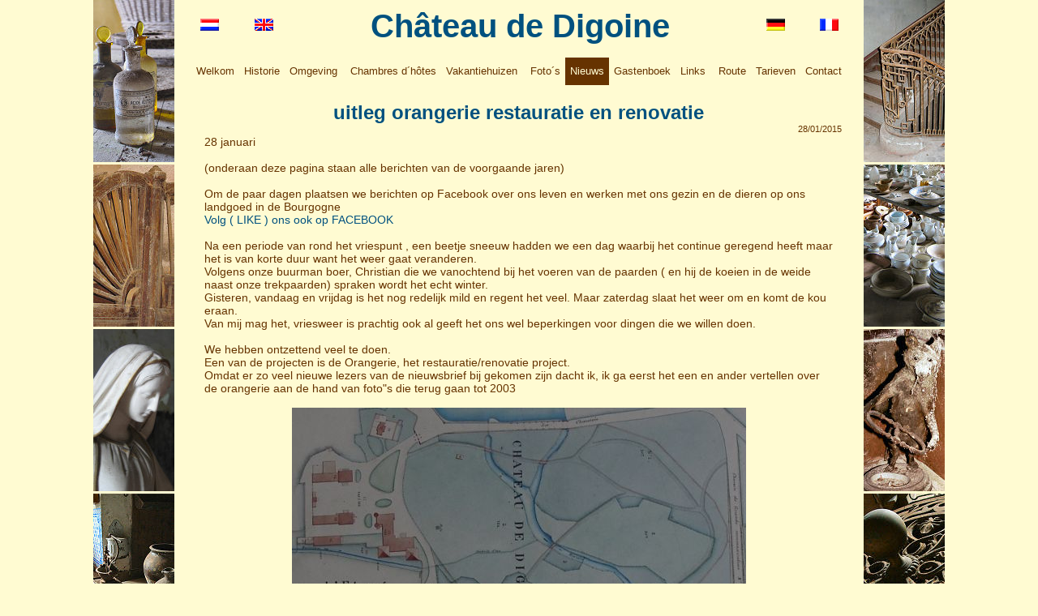

--- FILE ---
content_type: text/html; charset=iso-8859-1
request_url: https://www.chateau-de-digoine.com/nieuws-uitleg_orangerie_restauratie_en_renovatie
body_size: 16708
content:
<!DOCTYPE HTML><!-- © Travel-n-Traffic - G.E. Drenth, 2006-2026 --><html><head><meta http-equiv="Content-Type" content="text/html; charset=iso-8859-1"><title>Domaine Chateau de Digoine - uitleg orangerie restauratie en renovatie </title><meta name="Author" content="Geert-Emo Drenth"><meta name="Copyright" content="Copyright © 2006-2026 Travel-n-Traffic, Geert-Emo Drenth"><meta name="description" content="28 januari. (onderaan deze pagina staan alle berichten van de voorgaande jaren). Om de paar dagen plaatsen we berichten op Facebook over ons leven en werke... [lees verder op de website]"><meta name="keywords" content="nieuws nieuwsberichten Chateau de Digoine 28 januari"><meta name="Language" content="nl"><meta name="MSSmartTagsPreventParsing" content="true"><meta name="Owner" content="Matthew & Jitske Poventud"><meta name="Revisit-after" content="1 day"><meta name="Robots" content="index, follow"><meta name="viewport" content="width=device-width, initial-scale=1"><meta http-equiv="imagetoolbar" content="no"><link rel="icon" type="image/x-icon" href="favicon.ico"><link rel="shortcut icon" type="image/x-icon" href="favicon.ico"><link href="https://www.chateau-de-digoine.com/cdd.css?1768887815" rel="stylesheet" type="text/css">
<script src="https://www.chateau-de-digoine.com/cdd.js?1768887815" type="text/javascript"></script><script type="text/javascript">browser = "CH";taal = "NL";mainhref = 8;var opendiv = "tekst2015";</script></head><body onLoad="initiate();"><div class="container"><div id="inhouddiv"><div id="inhoud"><table cellspacing=0 cellpadding=0 border=0 style="width: 100%;"><tr><td style="width: 8%; text-align: center;"><a href="/nieuws" onFocus="this.blur();" onClick="settaal('NL');return false;"><img src="https://www.chateau-de-digoine.com/img/vlag-nederland.gif" alt="Nederlandse versie" title="Nederlandse versie" style="width: calc(var(--responsive) * 1.6429); max-width: 23px; height: auto;"></a></td><td style="width: 8%; text-align: center;"><a href="/news" onFocus="this.blur();" onClick="settaal('EN');return false;"><img src="https://www.chateau-de-digoine.com/img/vlag-enusca.gif" alt="English version" title="English version" style="width: calc(var(--responsive) * 1.6429); max-width: 23px; height: auto;"></a></td><td style="width: 68%"><h1 style="font-size: calc(var(--responsive) * 2.8572); text-align: center;">Château de Digoine</h1></td><td style="width: 8%; text-align: center;"><a href="/nachrichten" onFocus="this.blur();" onClick="settaal('DU');return false;"><img src="https://www.chateau-de-digoine.com/img/vlag-duitsland.gif" alt="Deutsche Version" title="Deutsche Version" style="width: calc(var(--responsive) * 1.6429); max-width: 23px; height: auto;"></a></td><td style="width: 8%; text-align: center;"><a href="/nouvelles" onFocus="this.blur();" onClick="settaal('FR');return false;"><img src="https://www.chateau-de-digoine.com/img/vlag-frankrijk.gif" alt="version Française" title="version Française" style="width: calc(var(--responsive) * 1.6429); max-width: 23px; height: auto;"></a></td></tr></table><br><div id="menu"><span><a href="/">Welkom</a><a href="/historie">Historie</a><a href="/omgeving">Omgeving</a></span> <span><a href="/gastenkamers">Chambres d´hôtes</a><a href="/vakantiehuis-jachthuis">Vakantiehuizen</a></span> <span><a href="/fotos">Foto´s</a><a href="/nieuws" class="active">Nieuws</a><a href="/gastenboek">Gastenboek</a><a href="/relaties">Links</a></span> <span><a href="/routebeschrijving">Route</a><a href="/tarieven">Tarieven</a><a href="/contact">Contact</a></span></div><br><div style="width: 96%; margin: auto;"><div class="nieuwstitel"><h1>uitleg orangerie restauratie en renovatie</h1><span class="klein" style="vertical-align: bottom; float: right;">28/01/2015</span></div><div class="nieuwsbody">28 januari<br>
<br>
(onderaan deze pagina staan alle berichten van de voorgaande jaren)<br>
<br>
Om de paar dagen plaatsen we berichten op Facebook over ons leven en werken met ons gezin en de dieren op ons landgoed in de Bourgogne<br>
<a href="http://www.facebook.com/pages/Domaine-Chateau-de-Digoine-chambre-dhotes-table-dhote-et-gite/170380839730888" title="" alt="" target="_blank">Volg ( LIKE ) ons ook op FACEBOOK</a> <br>
<br>
Na een periode van rond het vriespunt , een beetje sneeuw hadden we een dag waarbij het continue geregend heeft maar het is van korte duur want het weer gaat veranderen.<br>
Volgens onze buurman boer, Christian die we vanochtend bij het voeren van de paarden ( en hij de koeien in de weide naast onze trekpaarden) spraken wordt het echt winter. <br>
Gisteren, vandaag en vrijdag is het nog redelijk mild en regent het veel. Maar zaterdag slaat het weer om en komt de kou eraan.<br>
Van mij mag het, vriesweer is prachtig ook al geeft het ons wel beperkingen voor dingen die we willen doen.<br>
<br>
We hebben ontzettend veel te doen.<br>
Een van de projecten is de Orangerie, het restauratie/renovatie project.<br>
Omdat er zo veel nieuwe lezers van de nieuwsbrief bij gekomen zijn dacht ik, ik ga eerst het een en ander vertellen over de orangerie aan de hand van foto"s die terug gaan tot 2003<br>
<br>
<span class="foto"><img src="https://www.chateau-de-digoine.com/foto/236-19.jpg" style="width: calc(560 * (100cqw / 1050)); max-width: 560px; height: auto; border: none;"></span><br>
<br>
Een kadaster overzicht van rond 1895 van het 13 ha landgoed.<br>
De binnenplaats met de 2 statige huizen en daaraan vast de schuurcomplexen.<br>
Het kasteel deels uit de 13e eeuw. <br>
Helemaal onderaan de foto zie je nog een paar gebouwen.<br>
Dat is het vervallen watermolen complex en rechts daarvan de orangerie<br>
(het rechthoekige blokje net links van de N )<br>
<br>
In 2003 zijn we op het landgoed komen wonen en troffen een totaal overwoekerd terrein en verwaarloosde gebouwen aan. De meest gebouwen waren opzich wel zichtbaar, behalve de orangerie.<br>
We wisten van het bestaan af aan de hand van foto´s die we via de makelaar hadden ontvangen, maar dat was dan ook alles. <br>
<br>
En zo ontstond de zoektocht naar de contouren van het gebouw met hulp van vrienden en familie. Het gebouw wat te voorschijn kwam was prachtig ook al had het door de tand des tijd nogal wat schade opgelopen.<br>
<br>
<span class="foto"><img src="https://www.chateau-de-digoine.com/foto/236-1.jpg" style="width: calc(560 * (100cqw / 1050)); max-width: 560px; height: auto; border: none;"></span><br>
<br>
<span class="foto"><img src="https://www.chateau-de-digoine.com/foto/236-2.jpg" style="width: calc(560 * (100cqw / 1050)); max-width: 560px; height: auto; border: none;"></span><br>
<br>
<span class="foto"><img src="https://www.chateau-de-digoine.com/foto/236-3.jpg" style="width: calc(560 * (100cqw / 1050)); max-width: 560px; height: auto; border: none;"></span><br>
<br>
<span class="foto"><img src="https://www.chateau-de-digoine.com/foto/236-13.jpg" style="width: calc(560 * (100cqw / 1050)); max-width: 560px; height: auto; border: none;"></span><br>
<br>
Er was een boom op het dak terecht gekomen, de ruiten lagen eruit en ook in het gebouw was er weinig meer over maar je zag een stoer gebouw<br>
Het dateert uit de periode rond 1810 en ligt vlakbij het oude molencomplex, als je langs het kasteel wandelt kom je er via een pad de heuvel af. <br>
Prachtig gelegen aan een klein riviertje met een stuk overwoekerd voormalige weide voor het gebouw, in de loop der honderden jaren beplant met veel te veel bomen. De foto´s dateren uit 2003 het jaar dat wij in de Bourgogne arriveerden.<br>
<br>
<span class="foto"><img src="https://www.chateau-de-digoine.com/foto/236-9.jpg" style="width: calc(560 * (100cqw / 1050)); max-width: 560px; height: auto; border: none;"></span><br>
<br>
De orangerie had als functie om de sinasappelbomen van het landgoed gedurende de winter droog en warm op te bergen. De ijzeren frame werken van de bakken stonden nog in de orangerie, ook hebben we oude ansichtkaarten waarop de bakken met de sinasappelbomen voor het kasteel aan de zuidzijde stonden.<br>
<br>
<span class="foto"><img src="https://www.chateau-de-digoine.com/foto/236-8.jpg" style="width: calc(560 * (100cqw / 1050)); max-width: 560px; height: auto; border: none;"></span><br>
<br>
De bakken aan de linkerkant waren verhoogde bakken waarin de jonge plantjes groeiden, onder de verhoogde bak zat een loze ruimte met een heel systeem met kachelpijpen waardoor de hele ruimte in de winter verwarmd kon worden met een houtgestookte kachel ( je ziet de kachel in een verlaagd gedeelte rechts op de foto staan. Gasten van het eerste uur hebben dit vast nog wel gezien want we hebben het er lang in laten zitten<br>
<br>
Tja wat doe je dan met zo een historisch markant gebouw; <br>
ach we hebben de afgelopen jaren zoveel plannen gehad. <br>
- weer een werkende orangerie van maken zodat we daadwerkelijk weer planten in het gebouw kunnen kweken en eventueel voor de zomer tomaten planten laten groeien<br>
- een ruimte maken met een groot terras er voor zodat we het als een soort thee huis met tuin konden gebruiken<br>
- ongeveer hetzelfde idee maar dan een complete keuken installeren en gebruiken als ruimte voor table d´hôte en eventueel ontbijt<br>
- zo laten als verlaten gebouw<br>
- opslag plaats<br>
- gebruiken voor bewoning <br>
<br>
<span class="foto"><img src="https://www.chateau-de-digoine.com/foto/236-4.jpg" style="width: calc(560 * (100cqw / 1050)); max-width: 560px; height: auto; border: none;"></span><br>
<br>
Nadat we het gebouw vele jaren hebben laten staan en het regelmatig weer van de natuur terug moesten inpikken waren we er uit.<br>
<br>
<span class="foto"><img src="https://www.chateau-de-digoine.com/foto/236-6.jpg" style="width: calc(560 * (100cqw / 1050)); max-width: 560px; height: auto; border: none;"></span><br>
<br>
<span class="foto"><img src="https://www.chateau-de-digoine.com/foto/236-5.jpg" style="width: calc(560 * (100cqw / 1050)); max-width: 560px; height: auto; border: none;"></span><br>
<br>
Het is zo een mooie plek met zicht op ons kasteel en het vervallen molencomplex, met een riviertje pal achter het gebouw<br>
Het wordt een vakantie huis maar.... dan moest er wel een grootschalige verbouwing/restauratie gerealiseerd worden. <br>
<br>
En dat was niet het enige, het gebied rondom de orangerie was in de loop van 200 jaar volledig volgeplant en daardoor volgegroeid met bomen en de , hoeveelheid bramen was bedroevend . <br>
<br>
Sinds 2009 zijn we bezig met het opschonen van het terrein voor de orangerie. We markeren bomen die om moeten , kijken daarna weer een zomer hoe het gebied na het kappen van de gemarkeerde bomen er uitziet en dan net voor de winter markeren we weer bomen en zagen ze vervolgens om.<br>
Zo zijn er in dat gebied in de loop der jaren meer dan 80 bomen omgegaan<br>
Wat er voornamenlijk groeit is Acacia en Amerikaanse kers. Acacia hout is goed voor palen voor hekwerken voor bv weides het rot bijna niet weg., Amerikaanse kers is verzaagd tot planken erg mooi meubelhout. <br>
Al het rest hout is prima stookhout voor de kachel<br>
<br>
<span class="foto"><img src="https://www.chateau-de-digoine.com/foto/236-11.jpg" style="width: calc(560 * (100cqw / 1050)); max-width: 560px; height: auto; border: none;"></span><br>
<br>
En van alle takken is in de loop der tijd een heuse ril (een gestapelde takkenhaag) gemaakt die een afscheiding vormt tussen het ontgonnen terrein wat ooit een weide was en het bos naast de orangerie.<br>
<br>
<span class="foto"><img src="https://www.chateau-de-digoine.com/foto/236-10.jpg" style="width: calc(560 * (100cqw / 1050)); max-width: 560px; height: auto; border: none;"></span><br>
<br>
Aan de achterzijde van de orangerie loopt een rivier en gelijk daarna begint een kleine helling met ook fors wat bomen die of gevaarlijk in de stenen wal van de rivier stonden of te veel overhelden met de kans dat ze op de orangerie zouden vallen bij een stevige storm<br>
<br>
<span class="foto"><img src="https://www.chateau-de-digoine.com/foto/236-16.jpg" style="width: calc(560 * (100cqw / 1050)); max-width: 560px; height: auto; border: none;"></span><br>
<br>
Het was veel werk waarbij we veel hulp hebben gehad van vrienden, familie en de groep vrijwillige knotters die sinds een paar jaar een lang weekend komen helpen .<br>
<br>
<span class="foto"><img src="https://www.chateau-de-digoine.com/foto/236-12.jpg" style="width: calc(560 * (100cqw / 1050)); max-width: 560px; height: auto; border: none;"></span><br>
<br>
resultaat nadat de wal bij de rivier opgeschoond is en al het zaagwerk en opruimwerk daar klaar is. Want omzagen van bomen dat gaat best snel maar daarna is het zoveel werk<br>
<br>
De enorme bramen velden en de stukken met een doorwoekerende struik (sneeuwbes) zijn eindelijk (bijna) onder controle. Er liggen ook nu nog fors wat bomen die omgezaagd zijn maar nu nog verder verzaagd moeten worden. Op dit moment lijkt het wel een groot mikado spel. <br>
Regelmatig hebben we voor een paar dagen een vuur branden. Ook begin van deze week was dat het geval om de ladingen uit de grond getrokken bramen struiken te verbranden zodat ze geen nieuwe groeikans krijgen. <br>
<br>
Ondertussen gingen de sloopwerkzaamheden de afgelopen jaren in etappes door.<br>
<br>
<span class="foto"><img src="https://www.chateau-de-digoine.com/foto/236-14.jpg" style="width: calc(560 * (100cqw / 1050)); max-width: 560px; height: auto; border: none;"></span><br>
<br>
Het hele binnenwerk van de orangerie werd gesloopt<br>
De kachel heeft een koperen ketel met een metalen behuizing, de buizen die onder de bakken doorliepen waren ook van koper. Al dat materiaal wordt bewaard. De balken van het dak waren doorgerot en werden tijdelijk gestut door stempels<br>
<br>
<span class="foto"><img src="https://www.chateau-de-digoine.com/foto/236-17.jpg" style="width: calc(560 * (100cqw / 1050)); max-width: 560px; height: auto; border: none;"></span><br>
<br>
De ramen waar weinig meer van over was gingen naar de vuilstort. <br>
Alleen de nog bruikbare spanjolets hebben we bewaard.<br>
<br>
<span class="foto"><img src="https://www.chateau-de-digoine.com/foto/236-18.jpg" style="width: calc(560 * (100cqw / 1050)); max-width: 560px; height: auto; border: none;"></span><br>
<br>
Wat overbleef was tot op de basis teruggebracht gebouw met fraaie natuurstenen blokken en natuurstenen muren.<br>
<br>
<span class="foto"><img src="https://www.chateau-de-digoine.com/foto/236-15.jpg" style="width: calc(560 * (100cqw / 1050)); max-width: 560px; height: auto; border: none;"></span><br>
<br>
Ook het schuine dak van de orangerie werd gesloopt. <br>
De verrotte balken werden opgestookt of naar de vuilstort gebracht.<br>
Het nog bruikbare leisteen van het dak is er voorzichtig afgehaald en staat nu in een gang van het kasteel. Dit leisteen kunnen we op maat snijden om reparaties van het dak van torens van het kasteel te doen.<br>
<br>
Het sloopwerk was grotendeels klaar in zoverre, de buldozer zou 2 dagen komen. Een deel van het terrein was aangepakt<br>
<br>
We konden beginnen met de volgende fase de restauratie en renovatie en uitbouw.<br>
Daarover volgende keer meer want het is inmiddels 23.57 en we moeten morgen weer vroeg op. <br>
<br>
 <br><br></div><br><div><div id="titel2025" onClick="toonnieuws(2025)" style="padding-top: 5px; cursor: pointer;"><b>Nieuws 2025</b></div><div id="tekst2025" style="display: none;"><table cellspacing=0 cellpadding=0 border=0 class="nieuws"><tr><td>&nbsp;</td><td style="width: 100%;"><a href="https://www.chateau-de-digoine.com/nieuws-Welcome_at_Domaine__Chateau_de_Digoine%2C_Bourgogne" title="Welcome at Domaine  Chateau de Digoine, Bourgogne" class="nieuws">Welcome at Domaine  Chateau de Digoine, Bourgogne</a></td><td style="white-space: nowrap;">&nbsp;&nbsp;&nbsp;&nbsp;<span class="klein">05/01/2025</span></td><td>&nbsp;</td></tr></table></div><div id="titel2024" onClick="toonnieuws(2024)" style="padding-top: 5px; cursor: pointer;"><b>Nieuws 2024</b></div><div id="tekst2024" style="display: none;"><table cellspacing=0 cellpadding=0 border=0 class="nieuws"><tr><td>&nbsp;</td><td style="width: 100%;"><a href="https://www.chateau-de-digoine.com/nieuws-Meilleurs_voeux_Domaine_Chateau_de_Digoine%2C_Bourgogne" title="Meilleurs voeux Domaine Chateau de Digoine, Bourgogne" class="nieuws">Meilleurs voeux Domaine Chateau de Digoine, Bourgogne</a></td><td style="white-space: nowrap;">&nbsp;&nbsp;&nbsp;&nbsp;<span class="klein">07/01/2024</span></td><td>&nbsp;</td></tr></table></div><div id="titel2023" onClick="toonnieuws(2023)" style="padding-top: 5px; cursor: pointer;"><b>Nieuws 2023</b></div><div id="tekst2023" style="display: none;"><table cellspacing=0 cellpadding=0 border=0 class="nieuws"><tr><td>&nbsp;</td><td style="width: 100%;"><a href="https://www.chateau-de-digoine.com/nieuws-LAST_MINUTE_en_BROCANTES_Domaine_Chateau_de_Digoine_" title="LAST MINUTE en BROCANTES Domaine Chateau de Digoine " class="nieuws">LAST MINUTE en BROCANTES Domaine Chateau de Digoine </a></td><td style="white-space: nowrap;">&nbsp;&nbsp;&nbsp;&nbsp;<span class="klein">22/08/2023</span></td><td>&nbsp;</td></tr></table></div><div id="titel2022" onClick="toonnieuws(2022)" style="padding-top: 5px; cursor: pointer;"><b>Nieuws 2022</b></div><div id="tekst2022" style="display: none;"><table cellspacing=0 cellpadding=0 border=0 class="nieuws"><tr><td>&nbsp;</td><td style="width: 100%;"><a href="https://www.chateau-de-digoine.com/nieuws-Wijnoogst_en_genieten_in_de_Bourgogne_op_ons_landgoed" title="Wijnoogst en genieten in de Bourgogne op ons landgoed" class="nieuws">Wijnoogst en genieten in de Bourgogne op ons landgoed</a></td><td style="white-space: nowrap;">&nbsp;&nbsp;&nbsp;&nbsp;<span class="klein">03/08/2022</span></td><td>&nbsp;</td></tr><tr><td>&nbsp;</td><td style="width: 100%;"><a href="https://www.chateau-de-digoine.com/nieuws-Voorjaar_op_Digoine%2C_de_Bed_and_Breakfast" title="Voorjaar op Digoine, de Bed and Breakfast" class="nieuws">Voorjaar op Digoine, de Bed and Breakfast</a></td><td style="white-space: nowrap;">&nbsp;&nbsp;&nbsp;&nbsp;<span class="klein">22/05/2022</span></td><td>&nbsp;</td></tr><tr><td>&nbsp;</td><td style="width: 100%;"><a href="https://www.chateau-de-digoine.com/nieuws-ORANGERIE" title="ORANGERIE" class="nieuws">ORANGERIE</a></td><td style="white-space: nowrap;">&nbsp;&nbsp;&nbsp;&nbsp;<span class="klein">04/05/2022</span></td><td>&nbsp;</td></tr></table></div><div id="titel2021" onClick="toonnieuws(2021)" style="padding-top: 5px; cursor: pointer;"><b>Nieuws 2021</b></div><div id="tekst2021" style="display: none;"><table cellspacing=0 cellpadding=0 border=0 class="nieuws"><tr><td>&nbsp;</td><td style="width: 100%;"><a href="https://www.chateau-de-digoine.com/nieuws-Vakantie_huis_de_ORANGERIE%2C_LAST_MINUTE_%21" title="Vakantie huis de ORANGERIE, LAST MINUTE !" class="nieuws">Vakantie huis de ORANGERIE, LAST MINUTE !</a></td><td style="white-space: nowrap;">&nbsp;&nbsp;&nbsp;&nbsp;<span class="klein">07/09/2021</span></td><td>&nbsp;</td></tr></table></div><div id="titel2019" onClick="toonnieuws(2019)" style="padding-top: 5px; cursor: pointer;"><b>Nieuws 2019</b></div><div id="tekst2019" style="display: none;"><table cellspacing=0 cellpadding=0 border=0 class="nieuws"><tr><td>&nbsp;</td><td style="width: 100%;"><a href="https://www.chateau-de-digoine.com/nieuws-Digoine" title="Digoine" class="nieuws">Digoine</a></td><td style="white-space: nowrap;">&nbsp;&nbsp;&nbsp;&nbsp;<span class="klein">01/11/2019</span></td><td>&nbsp;</td></tr><tr><td>&nbsp;</td><td style="width: 100%;"><a href="https://www.chateau-de-digoine.com/nieuws-ORANJERIE__%2C_wijnoogst_is_binnenkort_" title="ORANJERIE  , wijnoogst is binnenkort " class="nieuws">ORANJERIE  , wijnoogst is binnenkort </a></td><td style="white-space: nowrap;">&nbsp;&nbsp;&nbsp;&nbsp;<span class="klein">22/07/2019</span></td><td>&nbsp;</td></tr><tr><td>&nbsp;</td><td style="width: 100%;"><a href="https://www.chateau-de-digoine.com/nieuws-orangerie_ook_voor_2_pers%2C_eind_juli_evenementen%2C_de_vriendjes" title="orangerie ook voor 2 pers, eind juli evenementen, de vriendjes" class="nieuws">orangerie ook voor 2 pers, eind juli evenementen, de vriendjes</a></td><td style="white-space: nowrap;">&nbsp;&nbsp;&nbsp;&nbsp;<span class="klein">21/06/2019</span></td><td>&nbsp;</td></tr><tr><td>&nbsp;</td><td style="width: 100%;"><a href="https://www.chateau-de-digoine.com/nieuws-een_kijkje_in_de_Orangerie_het_vakantie_huis_%2C_nu_te_huur" title="een kijkje in de Orangerie het vakantie huis , nu te huur" class="nieuws">een kijkje in de Orangerie het vakantie huis , nu te huur</a></td><td style="white-space: nowrap;">&nbsp;&nbsp;&nbsp;&nbsp;<span class="klein">25/05/2019</span></td><td>&nbsp;</td></tr><tr><td>&nbsp;</td><td style="width: 100%;"><a href="https://www.chateau-de-digoine.com/nieuws-Bloemenzee_op_Digoine%2C_nog_een_week_voor_de_orangerie" title="Bloemenzee op Digoine, nog een week voor de orangerie" class="nieuws">Bloemenzee op Digoine, nog een week voor de orangerie</a></td><td style="white-space: nowrap;">&nbsp;&nbsp;&nbsp;&nbsp;<span class="klein">17/05/2019</span></td><td>&nbsp;</td></tr><tr><td>&nbsp;</td><td style="width: 100%;"><a href="https://www.chateau-de-digoine.com/nieuws-Het_seizoen_is_begonnen_%2C_orangerie_is_bewoond_%21" title="Het seizoen is begonnen , orangerie is bewoond !" class="nieuws">Het seizoen is begonnen , orangerie is bewoond !</a></td><td style="white-space: nowrap;">&nbsp;&nbsp;&nbsp;&nbsp;<span class="klein">04/05/2019</span></td><td>&nbsp;</td></tr><tr><td>&nbsp;</td><td style="width: 100%;"><a href="https://www.chateau-de-digoine.com/nieuws-orangerie%2C_brandweer_oefening_en_tuin" title="orangerie, brandweer oefening en tuin" class="nieuws">orangerie, brandweer oefening en tuin</a></td><td style="white-space: nowrap;">&nbsp;&nbsp;&nbsp;&nbsp;<span class="klein">09/04/2019</span></td><td>&nbsp;</td></tr><tr><td>&nbsp;</td><td style="width: 100%;"><a href="https://www.chateau-de-digoine.com/nieuws-heel_veel_grond_werk_met_prachtig_weer" title="heel veel grond werk met prachtig weer" class="nieuws">heel veel grond werk met prachtig weer</a></td><td style="white-space: nowrap;">&nbsp;&nbsp;&nbsp;&nbsp;<span class="klein">02/04/2019</span></td><td>&nbsp;</td></tr><tr><td>&nbsp;</td><td style="width: 100%;"><a href="https://www.chateau-de-digoine.com/nieuws-prachtig_weer%2C_vorderingen_orangerie_en_klaar_maken_seizoen" title="prachtig weer, vorderingen orangerie en klaar maken seizoen" class="nieuws">prachtig weer, vorderingen orangerie en klaar maken seizoen</a></td><td style="white-space: nowrap;">&nbsp;&nbsp;&nbsp;&nbsp;<span class="klein">31/03/2019</span></td><td>&nbsp;</td></tr><tr><td>&nbsp;</td><td style="width: 100%;"><a href="https://www.chateau-de-digoine.com/nieuws-maart%2C_de_vorderingen_van_de_orangerie%2C_David_weer_thuis" title="maart, de vorderingen van de orangerie, David weer thuis" class="nieuws">maart, de vorderingen van de orangerie, David weer thuis</a></td><td style="white-space: nowrap;">&nbsp;&nbsp;&nbsp;&nbsp;<span class="klein">19/03/2019</span></td><td>&nbsp;</td></tr><tr><td>&nbsp;</td><td style="width: 100%;"><a href="https://www.chateau-de-digoine.com/nieuws-februari%2C_zonnig_en_vooruitgang" title="februari, zonnig en vooruitgang" class="nieuws">februari, zonnig en vooruitgang</a></td><td style="white-space: nowrap;">&nbsp;&nbsp;&nbsp;&nbsp;<span class="klein">28/02/2019</span></td><td>&nbsp;</td></tr><tr><td>&nbsp;</td><td style="width: 100%;"><a href="https://www.chateau-de-digoine.com/nieuws-weekje_vooruitgang_orangerie_en_weer_sneeuw" title="weekje vooruitgang orangerie en weer sneeuw" class="nieuws">weekje vooruitgang orangerie en weer sneeuw</a></td><td style="white-space: nowrap;">&nbsp;&nbsp;&nbsp;&nbsp;<span class="klein">07/02/2019</span></td><td>&nbsp;</td></tr><tr><td>&nbsp;</td><td style="width: 100%;"><a href="https://www.chateau-de-digoine.com/nieuws-vorderingen%2C_sneeuw" title="vorderingen, sneeuw" class="nieuws">vorderingen, sneeuw</a></td><td style="white-space: nowrap;">&nbsp;&nbsp;&nbsp;&nbsp;<span class="klein">23/01/2019</span></td><td>&nbsp;</td></tr><tr><td>&nbsp;</td><td style="width: 100%;"><a href="https://www.chateau-de-digoine.com/nieuws-Bonne_Ann%E9e_de_la_part_du_Domaine_Chateau_de_Digoine_" title="Bonne Année de la part du Domaine Chateau de Digoine " class="nieuws">Bonne Année de la part du Domaine Chateau de Digoine </a></td><td style="white-space: nowrap;">&nbsp;&nbsp;&nbsp;&nbsp;<span class="klein">11/01/2019</span></td><td>&nbsp;</td></tr><tr><td>&nbsp;</td><td style="width: 100%;"><a href="https://www.chateau-de-digoine.com/nieuws-sneeuw%2C_werken_aan_de_orangerie" title="sneeuw, werken aan de orangerie" class="nieuws">sneeuw, werken aan de orangerie</a></td><td style="white-space: nowrap;">&nbsp;&nbsp;&nbsp;&nbsp;<span class="klein">11/01/2019</span></td><td>&nbsp;</td></tr></table></div><div id="titel2018" onClick="toonnieuws(2018)" style="padding-top: 5px; cursor: pointer;"><b>Nieuws 2018</b></div><div id="tekst2018" style="display: none;"><table cellspacing=0 cellpadding=0 border=0 class="nieuws"><tr><td>&nbsp;</td><td style="width: 100%;"><a href="https://www.chateau-de-digoine.com/nieuws-Het_laatste_nieuwsbericht_van_dit_jaar%2C_het_is_koud" title="Het laatste nieuwsbericht van dit jaar, het is koud" class="nieuws">Het laatste nieuwsbericht van dit jaar, het is koud</a></td><td style="white-space: nowrap;">&nbsp;&nbsp;&nbsp;&nbsp;<span class="klein">29/12/2018</span></td><td>&nbsp;</td></tr><tr><td>&nbsp;</td><td style="width: 100%;"><a href="https://www.chateau-de-digoine.com/nieuws-aantal_dagen__koud%2C_veel_buiten_fotos_van_landgoed_werk" title="aantal dagen  koud, veel buiten fotos van landgoed werk" class="nieuws">aantal dagen  koud, veel buiten fotos van landgoed werk</a></td><td style="white-space: nowrap;">&nbsp;&nbsp;&nbsp;&nbsp;<span class="klein">13/12/2018</span></td><td>&nbsp;</td></tr><tr><td>&nbsp;</td><td style="width: 100%;"><a href="https://www.chateau-de-digoine.com/nieuws-alweer_December%2C_veel_verandering_op_het_landgoed" title="alweer December, veel verandering op het landgoed" class="nieuws">alweer December, veel verandering op het landgoed</a></td><td style="white-space: nowrap;">&nbsp;&nbsp;&nbsp;&nbsp;<span class="klein">09/12/2018</span></td><td>&nbsp;</td></tr><tr><td>&nbsp;</td><td style="width: 100%;"><a href="https://www.chateau-de-digoine.com/nieuws-augustus%2C_wijnoogst_en_brocantes%2C_pup_groeit%2C_" title="augustus, wijnoogst en brocantes, pup groeit, " class="nieuws">augustus, wijnoogst en brocantes, pup groeit, </a></td><td style="white-space: nowrap;">&nbsp;&nbsp;&nbsp;&nbsp;<span class="klein">09/08/2018</span></td><td>&nbsp;</td></tr><tr><td>&nbsp;</td><td style="width: 100%;"><a href="https://www.chateau-de-digoine.com/nieuws-een_nieuwe_bewoonster_op_Digoine" title="een nieuwe bewoonster op Digoine" class="nieuws">een nieuwe bewoonster op Digoine</a></td><td style="white-space: nowrap;">&nbsp;&nbsp;&nbsp;&nbsp;<span class="klein">18/06/2018</span></td><td>&nbsp;</td></tr><tr><td>&nbsp;</td><td style="width: 100%;"><a href="https://www.chateau-de-digoine.com/nieuws-Domaine_Chateau_de_Digoine%2C_Bourgogne_al_15_jaar_%21" title="Domaine Chateau de Digoine, Bourgogne al 15 jaar !" class="nieuws">Domaine Chateau de Digoine, Bourgogne al 15 jaar !</a></td><td style="white-space: nowrap;">&nbsp;&nbsp;&nbsp;&nbsp;<span class="klein">12/05/2018</span></td><td>&nbsp;</td></tr><tr><td>&nbsp;</td><td style="width: 100%;"><a href="https://www.chateau-de-digoine.com/nieuws-voortgang_orangerie_en_buiten_aan_het_werk" title="voortgang orangerie en buiten aan het werk" class="nieuws">voortgang orangerie en buiten aan het werk</a></td><td style="white-space: nowrap;">&nbsp;&nbsp;&nbsp;&nbsp;<span class="klein">02/04/2018</span></td><td>&nbsp;</td></tr><tr><td>&nbsp;</td><td style="width: 100%;"><a href="https://www.chateau-de-digoine.com/nieuws-strenge_vorst%2C_voorjaar%2C_stucen_en_tuin" title="strenge vorst, voorjaar, stucen en tuin" class="nieuws">strenge vorst, voorjaar, stucen en tuin</a></td><td style="white-space: nowrap;">&nbsp;&nbsp;&nbsp;&nbsp;<span class="klein">09/03/2018</span></td><td>&nbsp;</td></tr><tr><td>&nbsp;</td><td style="width: 100%;"><a href="https://www.chateau-de-digoine.com/nieuws-keuken_is_klaar%2C_graafwerk_begonnen%2C_koud_" title="keuken is klaar, graafwerk begonnen, koud " class="nieuws">keuken is klaar, graafwerk begonnen, koud </a></td><td style="white-space: nowrap;">&nbsp;&nbsp;&nbsp;&nbsp;<span class="klein">21/02/2018</span></td><td>&nbsp;</td></tr><tr><td>&nbsp;</td><td style="width: 100%;"><a href="https://www.chateau-de-digoine.com/nieuws-kouder_weer%2C_keuken_orangerie" title="kouder weer, keuken orangerie" class="nieuws">kouder weer, keuken orangerie</a></td><td style="white-space: nowrap;">&nbsp;&nbsp;&nbsp;&nbsp;<span class="klein">05/02/2018</span></td><td>&nbsp;</td></tr><tr><td>&nbsp;</td><td style="width: 100%;"><a href="https://www.chateau-de-digoine.com/nieuws-de_natuurstenen_vloer_in_de_orangerie%2C_snoeiwerk" title="de natuurstenen vloer in de orangerie, snoeiwerk" class="nieuws">de natuurstenen vloer in de orangerie, snoeiwerk</a></td><td style="white-space: nowrap;">&nbsp;&nbsp;&nbsp;&nbsp;<span class="klein">22/01/2018</span></td><td>&nbsp;</td></tr><tr><td>&nbsp;</td><td style="width: 100%;"><a href="https://www.chateau-de-digoine.com/nieuws-inhaalslag%2C_vreselijk_nat%2C_begin_vloer_in_de_orangerie" title="inhaalslag, vreselijk nat, begin vloer in de orangerie" class="nieuws">inhaalslag, vreselijk nat, begin vloer in de orangerie</a></td><td style="white-space: nowrap;">&nbsp;&nbsp;&nbsp;&nbsp;<span class="klein">08/01/2018</span></td><td>&nbsp;</td></tr></table></div><div id="titel2017" onClick="toonnieuws(2017)" style="padding-top: 5px; cursor: pointer;"><b>Nieuws 2017</b></div><div id="tekst2017" style="display: none;"><table cellspacing=0 cellpadding=0 border=0 class="nieuws"><tr><td>&nbsp;</td><td style="width: 100%;"><a href="https://www.chateau-de-digoine.com/nieuws-nat%2C_voortgang_orangerie_en_paardjes" title="nat, voortgang orangerie en paardjes" class="nieuws">nat, voortgang orangerie en paardjes</a></td><td style="white-space: nowrap;">&nbsp;&nbsp;&nbsp;&nbsp;<span class="klein">28/12/2017</span></td><td>&nbsp;</td></tr><tr><td>&nbsp;</td><td style="width: 100%;"><a href="https://www.chateau-de-digoine.com/nieuws-winterweer_in_de_Bourgogne" title="winterweer in de Bourgogne" class="nieuws">winterweer in de Bourgogne</a></td><td style="white-space: nowrap;">&nbsp;&nbsp;&nbsp;&nbsp;<span class="klein">02/12/2017</span></td><td>&nbsp;</td></tr><tr><td>&nbsp;</td><td style="width: 100%;"><a href="https://www.chateau-de-digoine.com/nieuws-voorjaar%2C_dieren%2C_seizoen_begonnen" title="voorjaar, dieren, seizoen begonnen" class="nieuws">voorjaar, dieren, seizoen begonnen</a></td><td style="white-space: nowrap;">&nbsp;&nbsp;&nbsp;&nbsp;<span class="klein">10/04/2017</span></td><td>&nbsp;</td></tr><tr><td>&nbsp;</td><td style="width: 100%;"><a href="https://www.chateau-de-digoine.com/nieuws-uitbreiding_dieren_bestand_en_bos_werkzaamheden" title="uitbreiding dieren bestand en bos werkzaamheden" class="nieuws">uitbreiding dieren bestand en bos werkzaamheden</a></td><td style="white-space: nowrap;">&nbsp;&nbsp;&nbsp;&nbsp;<span class="klein">24/03/2017</span></td><td>&nbsp;</td></tr><tr><td>&nbsp;</td><td style="width: 100%;"><a href="https://www.chateau-de-digoine.com/nieuws-maart_gearriveerd%2C_voorjaar_in_zicht" title="maart gearriveerd, voorjaar in zicht" class="nieuws">maart gearriveerd, voorjaar in zicht</a></td><td style="white-space: nowrap;">&nbsp;&nbsp;&nbsp;&nbsp;<span class="klein">11/03/2017</span></td><td>&nbsp;</td></tr><tr><td>&nbsp;</td><td style="width: 100%;"><a href="https://www.chateau-de-digoine.com/nieuws-voortgang_orangerie" title="voortgang orangerie" class="nieuws">voortgang orangerie</a></td><td style="white-space: nowrap;">&nbsp;&nbsp;&nbsp;&nbsp;<span class="klein">09/02/2017</span></td><td>&nbsp;</td></tr><tr><td>&nbsp;</td><td style="width: 100%;"><a href="https://www.chateau-de-digoine.com/nieuws-koud%2C_bomen_op_het_ijs_laten_vallen" title="koud, bomen op het ijs laten vallen" class="nieuws">koud, bomen op het ijs laten vallen</a></td><td style="white-space: nowrap;">&nbsp;&nbsp;&nbsp;&nbsp;<span class="klein">29/01/2017</span></td><td>&nbsp;</td></tr><tr><td>&nbsp;</td><td style="width: 100%;"><a href="https://www.chateau-de-digoine.com/nieuws-strenge_vorst%2C_veel_op_pad_oa_naar_Parijs%2C_Lyon" title="strenge vorst, veel op pad oa naar Parijs, Lyon" class="nieuws">strenge vorst, veel op pad oa naar Parijs, Lyon</a></td><td style="white-space: nowrap;">&nbsp;&nbsp;&nbsp;&nbsp;<span class="klein">20/01/2017</span></td><td>&nbsp;</td></tr><tr><td>&nbsp;</td><td style="width: 100%;"><a href="https://www.chateau-de-digoine.com/nieuws-Mooi_winterweer_in_de_Bourgogne%2C_vooruitgang_orangerie" title="Mooi winterweer in de Bourgogne, vooruitgang orangerie" class="nieuws">Mooi winterweer in de Bourgogne, vooruitgang orangerie</a></td><td style="white-space: nowrap;">&nbsp;&nbsp;&nbsp;&nbsp;<span class="klein">08/01/2017</span></td><td>&nbsp;</td></tr></table></div><div id="titel2016" onClick="toonnieuws(2016)" style="padding-top: 5px; cursor: pointer;"><b>Nieuws 2016</b></div><div id="tekst2016" style="display: none;"><table cellspacing=0 cellpadding=0 border=0 class="nieuws"><tr><td>&nbsp;</td><td style="width: 100%;"><a href="https://www.chateau-de-digoine.com/nieuws-24_dec_op_tv%2C__voortgang_orangerie%2C_Mont_Blanc" title="24 dec op tv,  voortgang orangerie, Mont Blanc" class="nieuws">24 dec op tv,  voortgang orangerie, Mont Blanc</a></td><td style="white-space: nowrap;">&nbsp;&nbsp;&nbsp;&nbsp;<span class="klein">24/12/2016</span></td><td>&nbsp;</td></tr><tr><td>&nbsp;</td><td style="width: 100%;"><a href="https://www.chateau-de-digoine.com/nieuws-tv_opnames_en__de_orangerie_is_wind_en_waterdicht_" title="tv opnames en  de orangerie is wind en waterdicht " class="nieuws">tv opnames en  de orangerie is wind en waterdicht </a></td><td style="white-space: nowrap;">&nbsp;&nbsp;&nbsp;&nbsp;<span class="klein">11/12/2016</span></td><td>&nbsp;</td></tr><tr><td>&nbsp;</td><td style="width: 100%;"><a href="https://www.chateau-de-digoine.com/nieuws-heel_veel_bomen_om_met_hulp_van_de_knotters" title="heel veel bomen om met hulp van de knotters" class="nieuws">heel veel bomen om met hulp van de knotters</a></td><td style="white-space: nowrap;">&nbsp;&nbsp;&nbsp;&nbsp;<span class="klein">26/11/2016</span></td><td>&nbsp;</td></tr><tr><td>&nbsp;</td><td style="width: 100%;"><a href="https://www.chateau-de-digoine.com/nieuws-het_werk_gaat_door" title="het werk gaat door" class="nieuws">het werk gaat door</a></td><td style="white-space: nowrap;">&nbsp;&nbsp;&nbsp;&nbsp;<span class="klein">10/11/2016</span></td><td>&nbsp;</td></tr><tr><td>&nbsp;</td><td style="width: 100%;"><a href="https://www.chateau-de-digoine.com/nieuws-veel_resultaat_bij_de_orangerie_door_veel_voorbereiding" title="veel resultaat bij de orangerie door veel voorbereiding" class="nieuws">veel resultaat bij de orangerie door veel voorbereiding</a></td><td style="white-space: nowrap;">&nbsp;&nbsp;&nbsp;&nbsp;<span class="klein">08/11/2016</span></td><td>&nbsp;</td></tr><tr><td>&nbsp;</td><td style="width: 100%;"><a href="https://www.chateau-de-digoine.com/nieuws-einde_seizoen%2C_schrijven_begint_weer_" title="einde seizoen, schrijven begint weer " class="nieuws">einde seizoen, schrijven begint weer </a></td><td style="white-space: nowrap;">&nbsp;&nbsp;&nbsp;&nbsp;<span class="klein">02/10/2016</span></td><td>&nbsp;</td></tr><tr><td>&nbsp;</td><td style="width: 100%;"><a href="https://www.chateau-de-digoine.com/nieuws-Vendanges%2C_Wijnoogst_in_de_Bourgogne%2C_aanbieding_verblijf" title="Vendanges, Wijnoogst in de Bourgogne, aanbieding verblijf" class="nieuws">Vendanges, Wijnoogst in de Bourgogne, aanbieding verblijf</a></td><td style="white-space: nowrap;">&nbsp;&nbsp;&nbsp;&nbsp;<span class="klein">15/09/2016</span></td><td>&nbsp;</td></tr><tr><td>&nbsp;</td><td style="width: 100%;"><a href="https://www.chateau-de-digoine.com/nieuws-bloemen_zee%2C_sleutel_kasteel_terug%2C_werken_aan_de_schoorsteen" title="bloemen zee, sleutel kasteel terug, werken aan de schoorsteen" class="nieuws">bloemen zee, sleutel kasteel terug, werken aan de schoorsteen</a></td><td style="white-space: nowrap;">&nbsp;&nbsp;&nbsp;&nbsp;<span class="klein">26/05/2016</span></td><td>&nbsp;</td></tr><tr><td>&nbsp;</td><td style="width: 100%;"><a href="https://www.chateau-de-digoine.com/nieuws-Domaine_Chateau_de_Digoine%2C_Bourgogne" title="Domaine Chateau de Digoine, Bourgogne" class="nieuws">Domaine Chateau de Digoine, Bourgogne</a></td><td style="white-space: nowrap;">&nbsp;&nbsp;&nbsp;&nbsp;<span class="klein">20/05/2016</span></td><td>&nbsp;</td></tr><tr><td>&nbsp;</td><td style="width: 100%;"><a href="https://www.chateau-de-digoine.com/nieuws-voorjaar%2C_grote_snoek%2C_brocantes%2C_vorst_in_de_wijngaarden" title="voorjaar, grote snoek, brocantes, vorst in de wijngaarden" class="nieuws">voorjaar, grote snoek, brocantes, vorst in de wijngaarden</a></td><td style="white-space: nowrap;">&nbsp;&nbsp;&nbsp;&nbsp;<span class="klein">12/05/2016</span></td><td>&nbsp;</td></tr><tr><td>&nbsp;</td><td style="width: 100%;"><a href="https://www.chateau-de-digoine.com/nieuws-voorjaar%2C_nappie%2C_kaders_van_de_orangerie" title="voorjaar, nappie, kaders van de orangerie" class="nieuws">voorjaar, nappie, kaders van de orangerie</a></td><td style="white-space: nowrap;">&nbsp;&nbsp;&nbsp;&nbsp;<span class="klein">23/04/2016</span></td><td>&nbsp;</td></tr><tr><td>&nbsp;</td><td style="width: 100%;"><a href="https://www.chateau-de-digoine.com/nieuws-wateroverlast%2C_dak_van_de_orangerie_is_af_%21" title="wateroverlast, dak van de orangerie is af !" class="nieuws">wateroverlast, dak van de orangerie is af !</a></td><td style="white-space: nowrap;">&nbsp;&nbsp;&nbsp;&nbsp;<span class="klein">07/04/2016</span></td><td>&nbsp;</td></tr><tr><td>&nbsp;</td><td style="width: 100%;"><a href="https://www.chateau-de-digoine.com/nieuws-hout_houtzagerij_gehaald%2C_dak_vordert" title="hout houtzagerij gehaald, dak vordert" class="nieuws">hout houtzagerij gehaald, dak vordert</a></td><td style="white-space: nowrap;">&nbsp;&nbsp;&nbsp;&nbsp;<span class="klein">27/03/2016</span></td><td>&nbsp;</td></tr><tr><td>&nbsp;</td><td style="width: 100%;"><a href="https://www.chateau-de-digoine.com/nieuws-renovatie_orangerie%2C_werken_aan_kozijnen" title="renovatie orangerie, werken aan kozijnen" class="nieuws">renovatie orangerie, werken aan kozijnen</a></td><td style="white-space: nowrap;">&nbsp;&nbsp;&nbsp;&nbsp;<span class="klein">13/03/2016</span></td><td>&nbsp;</td></tr><tr><td>&nbsp;</td><td style="width: 100%;"><a href="https://www.chateau-de-digoine.com/nieuws-Werken_aan_het_dak%2C_zilverreigers%2C_" title="Werken aan het dak, zilverreigers, " class="nieuws">Werken aan het dak, zilverreigers, </a></td><td style="white-space: nowrap;">&nbsp;&nbsp;&nbsp;&nbsp;<span class="klein">01/02/2016</span></td><td>&nbsp;</td></tr><tr><td>&nbsp;</td><td style="width: 100%;"><a href="https://www.chateau-de-digoine.com/nieuws-Bourgogne_Franche_Comt%E9_in_januari%2Cmet_ook_sneeuw" title="Bourgogne Franche Comté in januari,met ook sneeuw" class="nieuws">Bourgogne Franche Comté in januari,met ook sneeuw</a></td><td style="white-space: nowrap;">&nbsp;&nbsp;&nbsp;&nbsp;<span class="klein">21/01/2016</span></td><td>&nbsp;</td></tr></table></div><div id="titel2015" onClick="toonnieuws(2015)" style="padding-top: 5px; cursor: pointer;"><b>Nieuws 2015</b></div><div id="tekst2015" style="display: none;"><table cellspacing=0 cellpadding=0 border=0 class="nieuws"><tr><td>&nbsp;</td><td style="width: 100%;"><a href="https://www.chateau-de-digoine.com/nieuws-de_orangerie%2C_veel_regen%2C_verbouwing_even_rustig" title="de orangerie, veel regen, verbouwing even rustig" class="nieuws">de orangerie, veel regen, verbouwing even rustig</a></td><td style="white-space: nowrap;">&nbsp;&nbsp;&nbsp;&nbsp;<span class="klein">19/12/2015</span></td><td>&nbsp;</td></tr><tr><td>&nbsp;</td><td style="width: 100%;"><a href="https://www.chateau-de-digoine.com/nieuws-werken_aan_het_dak%2C_prachtige_ringen%2C_zon%2Cmist_en_vriesweer" title="werken aan het dak, prachtige ringen, zon,mist en vriesweer" class="nieuws">werken aan het dak, prachtige ringen, zon,mist en vriesweer</a></td><td style="white-space: nowrap;">&nbsp;&nbsp;&nbsp;&nbsp;<span class="klein">09/12/2015</span></td><td>&nbsp;</td></tr><tr><td>&nbsp;</td><td style="width: 100%;"><a href="https://www.chateau-de-digoine.com/nieuws-eerste_vorst%2C_werken_aan_de_orangerie%2C_voor_en_na_foto%B4s_knotters" title="eerste vorst, werken aan de orangerie, voor en na foto´s knotters" class="nieuws">eerste vorst, werken aan de orangerie, voor en na foto´s knotters</a></td><td style="white-space: nowrap;">&nbsp;&nbsp;&nbsp;&nbsp;<span class="klein">26/11/2015</span></td><td>&nbsp;</td></tr><tr><td>&nbsp;</td><td style="width: 100%;"><a href="https://www.chateau-de-digoine.com/nieuws-Het_weekend_met_de_knotters%2C_bergen_werk_verzet" title="Het weekend met de knotters, bergen werk verzet" class="nieuws">Het weekend met de knotters, bergen werk verzet</a></td><td style="white-space: nowrap;">&nbsp;&nbsp;&nbsp;&nbsp;<span class="klein">17/11/2015</span></td><td>&nbsp;</td></tr><tr><td>&nbsp;</td><td style="width: 100%;"><a href="https://www.chateau-de-digoine.com/nieuws-weer_thuis%2C_knotter_zijn_net_gearriveerd%2C_fraai_weer" title="weer thuis, knotter zijn net gearriveerd, fraai weer" class="nieuws">weer thuis, knotter zijn net gearriveerd, fraai weer</a></td><td style="white-space: nowrap;">&nbsp;&nbsp;&nbsp;&nbsp;<span class="klein">13/11/2015</span></td><td>&nbsp;</td></tr><tr><td>&nbsp;</td><td style="width: 100%;"><a href="https://www.chateau-de-digoine.com/nieuws-prachtig_weer%2C_veel_tuinwerk%2C_eerste_sneeuw_%21" title="prachtig weer, veel tuinwerk, eerste sneeuw !" class="nieuws">prachtig weer, veel tuinwerk, eerste sneeuw !</a></td><td style="white-space: nowrap;">&nbsp;&nbsp;&nbsp;&nbsp;<span class="klein">27/10/2015</span></td><td>&nbsp;</td></tr><tr><td>&nbsp;</td><td style="width: 100%;"><a href="https://www.chateau-de-digoine.com/nieuws-Herfst%2C_binnenklussen_en_prachtige_paddenstoelen" title="Herfst, binnenklussen en prachtige paddenstoelen" class="nieuws">Herfst, binnenklussen en prachtige paddenstoelen</a></td><td style="white-space: nowrap;">&nbsp;&nbsp;&nbsp;&nbsp;<span class="klein">11/10/2015</span></td><td>&nbsp;</td></tr><tr><td>&nbsp;</td><td style="width: 100%;"><a href="https://www.chateau-de-digoine.com/nieuws-september%2C__winterklaar_maak_klussen%2C_bomen" title="september,  winterklaar maak klussen, bomen" class="nieuws">september,  winterklaar maak klussen, bomen</a></td><td style="white-space: nowrap;">&nbsp;&nbsp;&nbsp;&nbsp;<span class="klein">27/09/2015</span></td><td>&nbsp;</td></tr><tr><td>&nbsp;</td><td style="width: 100%;"><a href="https://www.chateau-de-digoine.com/nieuws-ontbijtkeuken%2C_wijnkelderdeuren%2C_terugblik_juli_aug" title="ontbijtkeuken, wijnkelderdeuren, terugblik juli aug" class="nieuws">ontbijtkeuken, wijnkelderdeuren, terugblik juli aug</a></td><td style="white-space: nowrap;">&nbsp;&nbsp;&nbsp;&nbsp;<span class="klein">06/09/2015</span></td><td>&nbsp;</td></tr><tr><td>&nbsp;</td><td style="width: 100%;"><a href="https://www.chateau-de-digoine.com/nieuws-hooi%2C_bijen%2C_stoelen_juni_in_een_notedop%2C_het_schrijven_is_weer_begonnen" title="hooi, bijen, stoelen juni in een notedop, het schrijven is weer begonnen" class="nieuws">hooi, bijen, stoelen juni in een notedop, het schrijven is weer begonnen</a></td><td style="white-space: nowrap;">&nbsp;&nbsp;&nbsp;&nbsp;<span class="klein">28/08/2015</span></td><td>&nbsp;</td></tr><tr><td>&nbsp;</td><td style="width: 100%;"><a href="https://www.chateau-de-digoine.com/nieuws-Wijnoogst_start_eind_augustus%2C_begin_september" title="Wijnoogst start eind augustus, begin september" class="nieuws">Wijnoogst start eind augustus, begin september</a></td><td style="white-space: nowrap;">&nbsp;&nbsp;&nbsp;&nbsp;<span class="klein">15/08/2015</span></td><td>&nbsp;</td></tr><tr><td>&nbsp;</td><td style="width: 100%;"><a href="https://www.chateau-de-digoine.com/nieuws-Domaine_Ch%E2teau_de_Digoine%2C_Bourgogne" title="Domaine Château de Digoine, Bourgogne" class="nieuws">Domaine Château de Digoine, Bourgogne</a></td><td style="white-space: nowrap;">&nbsp;&nbsp;&nbsp;&nbsp;<span class="klein">31/05/2015</span></td><td>&nbsp;</td></tr><tr><td>&nbsp;</td><td style="width: 100%;"><a href="https://www.chateau-de-digoine.com/nieuws-voorjaar" title="voorjaar" class="nieuws">voorjaar</a></td><td style="white-space: nowrap;">&nbsp;&nbsp;&nbsp;&nbsp;<span class="klein">25/05/2015</span></td><td>&nbsp;</td></tr><tr><td>&nbsp;</td><td style="width: 100%;"><a href="https://www.chateau-de-digoine.com/nieuws-video_van_het_landgoed%2Cbaby_egels%2C_vriendjes_in_de_voorweide" title="video van het landgoed,baby egels, vriendjes in de voorweide" class="nieuws">video van het landgoed,baby egels, vriendjes in de voorweide</a></td><td style="white-space: nowrap;">&nbsp;&nbsp;&nbsp;&nbsp;<span class="klein">14/05/2015</span></td><td>&nbsp;</td></tr><tr><td>&nbsp;</td><td style="width: 100%;"><a href="https://www.chateau-de-digoine.com/nieuws-Nappie%2C_ontbijtkeuken_vordert%2C_natuur_is_prachtig" title="Nappie, ontbijtkeuken vordert, natuur is prachtig" class="nieuws">Nappie, ontbijtkeuken vordert, natuur is prachtig</a></td><td style="white-space: nowrap;">&nbsp;&nbsp;&nbsp;&nbsp;<span class="klein">02/05/2015</span></td><td>&nbsp;</td></tr><tr><td>&nbsp;</td><td style="width: 100%;"><a href="https://www.chateau-de-digoine.com/nieuws-mooi_weer%2C_mooi_weer_foto%B4s%2C_orangerie" title="mooi weer, mooi weer foto´s, orangerie" class="nieuws">mooi weer, mooi weer foto´s, orangerie</a></td><td style="white-space: nowrap;">&nbsp;&nbsp;&nbsp;&nbsp;<span class="klein">22/04/2015</span></td><td>&nbsp;</td></tr><tr><td>&nbsp;</td><td style="width: 100%;"><a href="https://www.chateau-de-digoine.com/nieuws-voorjaar_%2C_landrover%2C_grote_tafel%2Corangerie" title="voorjaar , landrover, grote tafel,orangerie" class="nieuws">voorjaar , landrover, grote tafel,orangerie</a></td><td style="white-space: nowrap;">&nbsp;&nbsp;&nbsp;&nbsp;<span class="klein">08/04/2015</span></td><td>&nbsp;</td></tr><tr><td>&nbsp;</td><td style="width: 100%;"><a href="https://www.chateau-de-digoine.com/nieuws-baggerbaal%2C_orangerie" title="baggerbaal, orangerie" class="nieuws">baggerbaal, orangerie</a></td><td style="white-space: nowrap;">&nbsp;&nbsp;&nbsp;&nbsp;<span class="klein">25/03/2015</span></td><td>&nbsp;</td></tr><tr><td>&nbsp;</td><td style="width: 100%;"><a href="https://www.chateau-de-digoine.com/nieuws-mooi_weer%2C_gevaarlijke_bomen_om%2C_voortgang_orangerie" title="mooi weer, gevaarlijke bomen om, voortgang orangerie" class="nieuws">mooi weer, gevaarlijke bomen om, voortgang orangerie</a></td><td style="white-space: nowrap;">&nbsp;&nbsp;&nbsp;&nbsp;<span class="klein">16/03/2015</span></td><td>&nbsp;</td></tr><tr><td>&nbsp;</td><td style="width: 100%;"><a href="https://www.chateau-de-digoine.com/nieuws-buitenwerk_en_echte_mijlpaal" title="buitenwerk en echte mijlpaal" class="nieuws">buitenwerk en echte mijlpaal</a></td><td style="white-space: nowrap;">&nbsp;&nbsp;&nbsp;&nbsp;<span class="klein">09/03/2015</span></td><td>&nbsp;</td></tr><tr><td>&nbsp;</td><td style="width: 100%;"><a href="https://www.chateau-de-digoine.com/nieuws-vervolg_orangerie%2C_paardenbak" title="vervolg orangerie, paardenbak" class="nieuws">vervolg orangerie, paardenbak</a></td><td style="white-space: nowrap;">&nbsp;&nbsp;&nbsp;&nbsp;<span class="klein">26/02/2015</span></td><td>&nbsp;</td></tr><tr><td>&nbsp;</td><td style="width: 100%;"><a href="https://www.chateau-de-digoine.com/nieuws-de_historische_paardenbak_%2C_koud_%2C_orangerie" title="de historische paardenbak , koud , orangerie" class="nieuws">de historische paardenbak , koud , orangerie</a></td><td style="white-space: nowrap;">&nbsp;&nbsp;&nbsp;&nbsp;<span class="klein">13/02/2015</span></td><td>&nbsp;</td></tr><tr><td>&nbsp;</td><td style="width: 100%;"><a href="https://www.chateau-de-digoine.com/nieuws-Enorme_boom_over_de_oprit%2C_koud_en_voortgang_orangerie" title="Enorme boom over de oprit, koud en voortgang orangerie" class="nieuws">Enorme boom over de oprit, koud en voortgang orangerie</a></td><td style="white-space: nowrap;">&nbsp;&nbsp;&nbsp;&nbsp;<span class="klein">04/02/2015</span></td><td>&nbsp;</td></tr><tr><td>></td><td style="font-weight: normal;">uitleg orangerie restauratie en renovatie</td><td><script type="text/javascript">toonnieuws(2015);</script>&nbsp;&nbsp;&nbsp;&nbsp;<span class="klein" style="font-weight: normal;">28/01/2015</span></td><td><</td></tr><tr><td>&nbsp;</td><td style="width: 100%;"><a href="https://www.chateau-de-digoine.com/nieuws-mooi_foto_weer" title="mooi foto weer" class="nieuws">mooi foto weer</a></td><td style="white-space: nowrap;">&nbsp;&nbsp;&nbsp;&nbsp;<span class="klein">20/01/2015</span></td><td>&nbsp;</td></tr><tr><td>&nbsp;</td><td style="width: 100%;"><a href="https://www.chateau-de-digoine.com/nieuws-veranderlijk_weer_en_ander_nieuws" title="veranderlijk weer en ander nieuws" class="nieuws">veranderlijk weer en ander nieuws</a></td><td style="white-space: nowrap;">&nbsp;&nbsp;&nbsp;&nbsp;<span class="klein">12/01/2015</span></td><td>&nbsp;</td></tr><tr><td>&nbsp;</td><td style="width: 100%;"><a href="https://www.chateau-de-digoine.com/nieuws-Bonne_Ann%E9e_2015" title="Bonne Année 2015" class="nieuws">Bonne Année 2015</a></td><td style="white-space: nowrap;">&nbsp;&nbsp;&nbsp;&nbsp;<span class="klein">07/01/2015</span></td><td>&nbsp;</td></tr></table></div><div id="titel2014" onClick="toonnieuws(2014)" style="padding-top: 5px; cursor: pointer;"><b>Nieuws 2014</b></div><div id="tekst2014" style="display: none;"><table cellspacing=0 cellpadding=0 border=0 class="nieuws"><tr><td>&nbsp;</td><td style="width: 100%;"><a href="https://www.chateau-de-digoine.com/nieuws-geen_sneeuw%2C_wel_kouder_" title="geen sneeuw, wel kouder " class="nieuws">geen sneeuw, wel kouder </a></td><td style="white-space: nowrap;">&nbsp;&nbsp;&nbsp;&nbsp;<span class="klein">06/12/2014</span></td><td>&nbsp;</td></tr><tr><td>&nbsp;</td><td style="width: 100%;"><a href="https://www.chateau-de-digoine.com/nieuws-winterklaar_maken_een_grote_klus" title="winterklaar maken een grote klus" class="nieuws">winterklaar maken een grote klus</a></td><td style="white-space: nowrap;">&nbsp;&nbsp;&nbsp;&nbsp;<span class="klein">27/11/2014</span></td><td>&nbsp;</td></tr><tr><td>&nbsp;</td><td style="width: 100%;"><a href="https://www.chateau-de-digoine.com/nieuws-ontginning_van_terrein_met_de_knotters" title="ontginning van terrein met de knotters" class="nieuws">ontginning van terrein met de knotters</a></td><td style="white-space: nowrap;">&nbsp;&nbsp;&nbsp;&nbsp;<span class="klein">19/11/2014</span></td><td>&nbsp;</td></tr><tr><td>&nbsp;</td><td style="width: 100%;"><a href="https://www.chateau-de-digoine.com/nieuws-Herfst_aanbieding_landgoed_Ch%E2teau_de_Digoine%2C_Bourgogne" title="Herfst aanbieding landgoed Château de Digoine, Bourgogne" class="nieuws">Herfst aanbieding landgoed Château de Digoine, Bourgogne</a></td><td style="white-space: nowrap;">&nbsp;&nbsp;&nbsp;&nbsp;<span class="klein">28/08/2014</span></td><td>&nbsp;</td></tr><tr><td>&nbsp;</td><td style="width: 100%;"><a href="https://www.chateau-de-digoine.com/nieuws-Kids_druk%2C_veel_te_vertellen" title="Kids druk, veel te vertellen" class="nieuws">Kids druk, veel te vertellen</a></td><td style="white-space: nowrap;">&nbsp;&nbsp;&nbsp;&nbsp;<span class="klein">23/05/2014</span></td><td>&nbsp;</td></tr><tr><td>&nbsp;</td><td style="width: 100%;"><a href="https://www.chateau-de-digoine.com/nieuws-Van_alles_op_Digoine" title="Van alles op Digoine" class="nieuws">Van alles op Digoine</a></td><td style="white-space: nowrap;">&nbsp;&nbsp;&nbsp;&nbsp;<span class="klein">09/05/2014</span></td><td>&nbsp;</td></tr><tr><td>&nbsp;</td><td style="width: 100%;"><a href="https://www.chateau-de-digoine.com/nieuws-Voorjaar_2014%2C_Domaine_Ch%E2teau_de_Digoine" title="Voorjaar 2014, Domaine Château de Digoine" class="nieuws">Voorjaar 2014, Domaine Château de Digoine</a></td><td style="white-space: nowrap;">&nbsp;&nbsp;&nbsp;&nbsp;<span class="klein">09/05/2014</span></td><td>&nbsp;</td></tr><tr><td>&nbsp;</td><td style="width: 100%;"><a href="https://www.chateau-de-digoine.com/nieuws-Digoine_heeft_terug_Passage_de_Bonne_Dame" title="Digoine heeft terug Passage de Bonne Dame" class="nieuws">Digoine heeft terug Passage de Bonne Dame</a></td><td style="white-space: nowrap;">&nbsp;&nbsp;&nbsp;&nbsp;<span class="klein">30/04/2014</span></td><td>&nbsp;</td></tr><tr><td>&nbsp;</td><td style="width: 100%;"><a href="https://www.chateau-de-digoine.com/nieuws-Nieuw_seizoen%2C_frisse_kleuren" title="Nieuw seizoen, frisse kleuren" class="nieuws">Nieuw seizoen, frisse kleuren</a></td><td style="white-space: nowrap;">&nbsp;&nbsp;&nbsp;&nbsp;<span class="klein">20/04/2014</span></td><td>&nbsp;</td></tr><tr><td>&nbsp;</td><td style="width: 100%;"><a href="https://www.chateau-de-digoine.com/nieuws-Blauw_is_de_nieuwe_kleur" title="Blauw is de nieuwe kleur" class="nieuws">Blauw is de nieuwe kleur</a></td><td style="white-space: nowrap;">&nbsp;&nbsp;&nbsp;&nbsp;<span class="klein">04/04/2014</span></td><td>&nbsp;</td></tr><tr><td>&nbsp;</td><td style="width: 100%;"><a href="https://www.chateau-de-digoine.com/nieuws-De_eerste_balken_op_zijn_plek" title="De eerste balken op zijn plek" class="nieuws">De eerste balken op zijn plek</a></td><td style="white-space: nowrap;">&nbsp;&nbsp;&nbsp;&nbsp;<span class="klein">27/03/2014</span></td><td>&nbsp;</td></tr><tr><td>&nbsp;</td><td style="width: 100%;"><a href="https://www.chateau-de-digoine.com/nieuws-Jachthuis_seizoen_klaar%2C_blokken" title="Jachthuis seizoen klaar, blokken" class="nieuws">Jachthuis seizoen klaar, blokken</a></td><td style="white-space: nowrap;">&nbsp;&nbsp;&nbsp;&nbsp;<span class="klein">17/03/2014</span></td><td>&nbsp;</td></tr><tr><td>&nbsp;</td><td style="width: 100%;"><a href="https://www.chateau-de-digoine.com/nieuws-Blokken_bouwen" title="Blokken bouwen" class="nieuws">Blokken bouwen</a></td><td style="white-space: nowrap;">&nbsp;&nbsp;&nbsp;&nbsp;<span class="klein">23/02/2014</span></td><td>&nbsp;</td></tr><tr><td>&nbsp;</td><td style="width: 100%;"><a href="https://www.chateau-de-digoine.com/nieuws-Regenboog%2C_houtconstructie_dak_is_af" title="Regenboog, houtconstructie dak is af" class="nieuws">Regenboog, houtconstructie dak is af</a></td><td style="white-space: nowrap;">&nbsp;&nbsp;&nbsp;&nbsp;<span class="klein">17/02/2014</span></td><td>&nbsp;</td></tr><tr><td>&nbsp;</td><td style="width: 100%;"><a href="https://www.chateau-de-digoine.com/nieuws-Mortaiseuse_werk%2C_wandelen_met_de_vriendjes" title="Mortaiseuse werk, wandelen met de vriendjes" class="nieuws">Mortaiseuse werk, wandelen met de vriendjes</a></td><td style="white-space: nowrap;">&nbsp;&nbsp;&nbsp;&nbsp;<span class="klein">08/02/2014</span></td><td>&nbsp;</td></tr><tr><td>&nbsp;</td><td style="width: 100%;"><a href="https://www.chateau-de-digoine.com/nieuws-Trap_gevonden%2C_grondwerkzaamheden" title="Trap gevonden, grondwerkzaamheden" class="nieuws">Trap gevonden, grondwerkzaamheden</a></td><td style="white-space: nowrap;">&nbsp;&nbsp;&nbsp;&nbsp;<span class="klein">27/01/2014</span></td><td>&nbsp;</td></tr><tr><td>&nbsp;</td><td style="width: 100%;"><a href="https://www.chateau-de-digoine.com/nieuws-Kasteel_kater_en_houtbewerking_voor_de_orangerie" title="Kasteel kater en houtbewerking voor de orangerie" class="nieuws">Kasteel kater en houtbewerking voor de orangerie</a></td><td style="white-space: nowrap;">&nbsp;&nbsp;&nbsp;&nbsp;<span class="klein">18/01/2014</span></td><td>&nbsp;</td></tr><tr><td>&nbsp;</td><td style="width: 100%;"><a href="https://www.chateau-de-digoine.com/nieuws-Grote_schuur_project_en_feestdagen" title="Grote schuur project en feestdagen" class="nieuws">Grote schuur project en feestdagen</a></td><td style="white-space: nowrap;">&nbsp;&nbsp;&nbsp;&nbsp;<span class="klein">08/01/2014</span></td><td>&nbsp;</td></tr></table></div><div id="titel2013" onClick="toonnieuws(2013)" style="padding-top: 5px; cursor: pointer;"><b>Nieuws 2013</b></div><div id="tekst2013" style="display: none;"><table cellspacing=0 cellpadding=0 border=0 class="nieuws"><tr><td>&nbsp;</td><td style="width: 100%;"><a href="https://www.chateau-de-digoine.com/nieuws-Nieuwjaars_wens" title="Nieuwjaars wens" class="nieuws">Nieuwjaars wens</a></td><td style="white-space: nowrap;">&nbsp;&nbsp;&nbsp;&nbsp;<span class="klein">28/12/2013</span></td><td>&nbsp;</td></tr><tr><td>&nbsp;</td><td style="width: 100%;"><a href="https://www.chateau-de-digoine.com/nieuws-Bonne_Ann%E9e" title="Bonne Année" class="nieuws">Bonne Année</a></td><td style="white-space: nowrap;">&nbsp;&nbsp;&nbsp;&nbsp;<span class="klein">28/12/2013</span></td><td>&nbsp;</td></tr><tr><td>&nbsp;</td><td style="width: 100%;"><a href="https://www.chateau-de-digoine.com/nieuws-De_Orangerie_van_het_landgoed" title="De Orangerie van het landgoed" class="nieuws">De Orangerie van het landgoed</a></td><td style="white-space: nowrap;">&nbsp;&nbsp;&nbsp;&nbsp;<span class="klein">27/12/2013</span></td><td>&nbsp;</td></tr><tr><td>&nbsp;</td><td style="width: 100%;"><a href="https://www.chateau-de-digoine.com/nieuws-Vloer_storten_voor_de_Orangerie" title="Vloer storten voor de Orangerie" class="nieuws">Vloer storten voor de Orangerie</a></td><td style="white-space: nowrap;">&nbsp;&nbsp;&nbsp;&nbsp;<span class="klein">23/12/2013</span></td><td>&nbsp;</td></tr><tr><td>&nbsp;</td><td style="width: 100%;"><a href="https://www.chateau-de-digoine.com/nieuws-Bouw_van_de_orangerie_is_begonnen%2C_ondanks_de_kou" title="Bouw van de orangerie is begonnen, ondanks de kou" class="nieuws">Bouw van de orangerie is begonnen, ondanks de kou</a></td><td style="white-space: nowrap;">&nbsp;&nbsp;&nbsp;&nbsp;<span class="klein">18/12/2013</span></td><td>&nbsp;</td></tr><tr><td>&nbsp;</td><td style="width: 100%;"><a href="https://www.chateau-de-digoine.com/nieuws-Koud_en_druk" title="Koud en druk" class="nieuws">Koud en druk</a></td><td style="white-space: nowrap;">&nbsp;&nbsp;&nbsp;&nbsp;<span class="klein">13/12/2013</span></td><td>&nbsp;</td></tr><tr><td>&nbsp;</td><td style="width: 100%;"><a href="https://www.chateau-de-digoine.com/nieuws-Volop_te_doen" title="Volop te doen" class="nieuws">Volop te doen</a></td><td style="white-space: nowrap;">&nbsp;&nbsp;&nbsp;&nbsp;<span class="klein">02/12/2013</span></td><td>&nbsp;</td></tr><tr><td>&nbsp;</td><td style="width: 100%;"><a href="https://www.chateau-de-digoine.com/nieuws-Vervolg_knotters_en_nog_meer_sneeuw" title="Vervolg knotters en nog meer sneeuw" class="nieuws">Vervolg knotters en nog meer sneeuw</a></td><td style="white-space: nowrap;">&nbsp;&nbsp;&nbsp;&nbsp;<span class="klein">21/11/2013</span></td><td>&nbsp;</td></tr><tr><td>&nbsp;</td><td style="width: 100%;"><a href="https://www.chateau-de-digoine.com/nieuws-Eerste_sneeuw_en_knotters_doen_wonderen_in_het_bos" title="Eerste sneeuw en knotters doen wonderen in het bos" class="nieuws">Eerste sneeuw en knotters doen wonderen in het bos</a></td><td style="white-space: nowrap;">&nbsp;&nbsp;&nbsp;&nbsp;<span class="klein">20/11/2013</span></td><td>&nbsp;</td></tr><tr><td>&nbsp;</td><td style="width: 100%;"><a href="https://www.chateau-de-digoine.com/nieuws-Werken_aan_het_kasteel" title="Werken aan het kasteel" class="nieuws">Werken aan het kasteel</a></td><td style="white-space: nowrap;">&nbsp;&nbsp;&nbsp;&nbsp;<span class="klein">15/11/2013</span></td><td>&nbsp;</td></tr><tr><td>&nbsp;</td><td style="width: 100%;"><a href="https://www.chateau-de-digoine.com/nieuws-Dakwerkzaamheden_aan_heel_veel_daken" title="Dakwerkzaamheden aan heel veel daken" class="nieuws">Dakwerkzaamheden aan heel veel daken</a></td><td style="white-space: nowrap;">&nbsp;&nbsp;&nbsp;&nbsp;<span class="klein">14/11/2013</span></td><td>&nbsp;</td></tr><tr><td>&nbsp;</td><td style="width: 100%;"><a href="https://www.chateau-de-digoine.com/nieuws-Andere_klussen_oppas" title="Andere klussen oppas" class="nieuws">Andere klussen oppas</a></td><td style="white-space: nowrap;">&nbsp;&nbsp;&nbsp;&nbsp;<span class="klein">04/11/2013</span></td><td>&nbsp;</td></tr><tr><td>&nbsp;</td><td style="width: 100%;"><a href="https://www.chateau-de-digoine.com/nieuws-Vakantie_en_er_werd_gewerkt_aan_de_orangerie" title="Vakantie en er werd gewerkt aan de orangerie" class="nieuws">Vakantie en er werd gewerkt aan de orangerie</a></td><td style="white-space: nowrap;">&nbsp;&nbsp;&nbsp;&nbsp;<span class="klein">03/11/2013</span></td><td>&nbsp;</td></tr><tr><td>&nbsp;</td><td style="width: 100%;"><a href="https://www.chateau-de-digoine.com/nieuws-Koud_weer_en_heel_veel_te_doen" title="Koud weer en heel veel te doen" class="nieuws">Koud weer en heel veel te doen</a></td><td style="white-space: nowrap;">&nbsp;&nbsp;&nbsp;&nbsp;<span class="klein">12/10/2013</span></td><td>&nbsp;</td></tr><tr><td>&nbsp;</td><td style="width: 100%;"><a href="https://www.chateau-de-digoine.com/nieuws-Heerlijk_weer%2C_prachtige_kadaster_tekeningen" title="Heerlijk weer, prachtige kadaster tekeningen" class="nieuws">Heerlijk weer, prachtige kadaster tekeningen</a></td><td style="white-space: nowrap;">&nbsp;&nbsp;&nbsp;&nbsp;<span class="klein">27/09/2013</span></td><td>&nbsp;</td></tr><tr><td>&nbsp;</td><td style="width: 100%;"><a href="https://www.chateau-de-digoine.com/nieuws-Kids_naar_nieuwe_school%2C_beesten_perikelen" title="Kids naar nieuwe school, beesten perikelen" class="nieuws">Kids naar nieuwe school, beesten perikelen</a></td><td style="white-space: nowrap;">&nbsp;&nbsp;&nbsp;&nbsp;<span class="klein">08/09/2013</span></td><td>&nbsp;</td></tr><tr><td>&nbsp;</td><td style="width: 100%;"><a href="https://www.chateau-de-digoine.com/nieuws-Vondeling" title="Vondeling" class="nieuws">Vondeling</a></td><td style="white-space: nowrap;">&nbsp;&nbsp;&nbsp;&nbsp;<span class="klein">28/06/2013</span></td><td>&nbsp;</td></tr><tr><td>&nbsp;</td><td style="width: 100%;"><a href="https://www.chateau-de-digoine.com/nieuws-Van_alles_over_onze_dieren_en_ongewone_dieren" title="Van alles over onze dieren en ongewone dieren" class="nieuws">Van alles over onze dieren en ongewone dieren</a></td><td style="white-space: nowrap;">&nbsp;&nbsp;&nbsp;&nbsp;<span class="klein">07/06/2013</span></td><td>&nbsp;</td></tr><tr><td>&nbsp;</td><td style="width: 100%;"><a href="https://www.chateau-de-digoine.com/nieuws-Vakantie_op_landgoed_Chateau_de_Digoine" title="Vakantie op landgoed Chateau de Digoine" class="nieuws">Vakantie op landgoed Chateau de Digoine</a></td><td style="white-space: nowrap;">&nbsp;&nbsp;&nbsp;&nbsp;<span class="klein">18/05/2013</span></td><td>&nbsp;</td></tr><tr><td>&nbsp;</td><td style="width: 100%;"><a href="https://www.chateau-de-digoine.com/nieuws-Deadline_Jachthuis_gehaald" title="Deadline Jachthuis gehaald" class="nieuws">Deadline Jachthuis gehaald</a></td><td style="white-space: nowrap;">&nbsp;&nbsp;&nbsp;&nbsp;<span class="klein">26/04/2013</span></td><td>&nbsp;</td></tr><tr><td>&nbsp;</td><td style="width: 100%;"><a href="https://www.chateau-de-digoine.com/nieuws-Werkzaamheden_Jachthuis_en_opruimen_terrein_bij_orangerie" title="Werkzaamheden Jachthuis en opruimen terrein bij orangerie" class="nieuws">Werkzaamheden Jachthuis en opruimen terrein bij orangerie</a></td><td style="white-space: nowrap;">&nbsp;&nbsp;&nbsp;&nbsp;<span class="klein">22/04/2013</span></td><td>&nbsp;</td></tr><tr><td>&nbsp;</td><td style="width: 100%;"><a href="https://www.chateau-de-digoine.com/nieuws-Oude_ruimte_keuken_is_nu_extra_kamer" title="Oude ruimte keuken is nu extra kamer" class="nieuws">Oude ruimte keuken is nu extra kamer</a></td><td style="white-space: nowrap;">&nbsp;&nbsp;&nbsp;&nbsp;<span class="klein">12/04/2013</span></td><td>&nbsp;</td></tr><tr><td>&nbsp;</td><td style="width: 100%;"><a href="https://www.chateau-de-digoine.com/nieuws-Seizoen_is_begonnen" title="Seizoen is begonnen" class="nieuws">Seizoen is begonnen</a></td><td style="white-space: nowrap;">&nbsp;&nbsp;&nbsp;&nbsp;<span class="klein">29/03/2013</span></td><td>&nbsp;</td></tr><tr><td>&nbsp;</td><td style="width: 100%;"><a href="https://www.chateau-de-digoine.com/nieuws-Keuken_fotos_en_inhaalslag" title="Keuken fotos en inhaalslag" class="nieuws">Keuken fotos en inhaalslag</a></td><td style="white-space: nowrap;">&nbsp;&nbsp;&nbsp;&nbsp;<span class="klein">06/03/2013</span></td><td>&nbsp;</td></tr><tr><td>&nbsp;</td><td style="width: 100%;"><a href="https://www.chateau-de-digoine.com/nieuws-Natuurstenen_schouw_bouwen" title="Natuurstenen schouw bouwen" class="nieuws">Natuurstenen schouw bouwen</a></td><td style="white-space: nowrap;">&nbsp;&nbsp;&nbsp;&nbsp;<span class="klein">14/02/2013</span></td><td>&nbsp;</td></tr><tr><td>&nbsp;</td><td style="width: 100%;"><a href="https://www.chateau-de-digoine.com/nieuws-Sneeuw_en_stof%2C_rust_op_het_dierenfront" title="Sneeuw en stof, rust op het dierenfront" class="nieuws">Sneeuw en stof, rust op het dierenfront</a></td><td style="white-space: nowrap;">&nbsp;&nbsp;&nbsp;&nbsp;<span class="klein">02/02/2013</span></td><td>&nbsp;</td></tr><tr><td>&nbsp;</td><td style="width: 100%;"><a href="https://www.chateau-de-digoine.com/nieuws-Mijlpaard%2C_wapenstilstand_tussen_Teckel_en_kater" title="Mijlpaard, wapenstilstand tussen Teckel en kater" class="nieuws">Mijlpaard, wapenstilstand tussen Teckel en kater</a></td><td style="white-space: nowrap;">&nbsp;&nbsp;&nbsp;&nbsp;<span class="klein">13/01/2013</span></td><td>&nbsp;</td></tr><tr><td>&nbsp;</td><td style="width: 100%;"><a href="https://www.chateau-de-digoine.com/nieuws-MEILLEURS_VOEUX_2013" title="MEILLEURS VOEUX 2013" class="nieuws">MEILLEURS VOEUX 2013</a></td><td style="white-space: nowrap;">&nbsp;&nbsp;&nbsp;&nbsp;<span class="klein">03/01/2013</span></td><td>&nbsp;</td></tr></table></div><div id="titel2012" onClick="toonnieuws(2012)" style="padding-top: 5px; cursor: pointer;"><b>Nieuws 2012</b></div><div id="tekst2012" style="display: none;"><table cellspacing=0 cellpadding=0 border=0 class="nieuws"><tr><td>&nbsp;</td><td style="width: 100%;"><a href="https://www.chateau-de-digoine.com/nieuws-Prut_weer%2C_keuken_in_wording%2C_DAVID_jarig" title="Prut weer, keuken in wording, DAVID jarig" class="nieuws">Prut weer, keuken in wording, DAVID jarig</a></td><td style="white-space: nowrap;">&nbsp;&nbsp;&nbsp;&nbsp;<span class="klein">22/12/2012</span></td><td>&nbsp;</td></tr><tr><td>&nbsp;</td><td style="width: 100%;"><a href="https://www.chateau-de-digoine.com/nieuws-Bouwactiviteiten_in_ons_huis%2C_de_eerste_sneeuw" title="Bouwactiviteiten in ons huis, de eerste sneeuw" class="nieuws">Bouwactiviteiten in ons huis, de eerste sneeuw</a></td><td style="white-space: nowrap;">&nbsp;&nbsp;&nbsp;&nbsp;<span class="klein">14/12/2012</span></td><td>&nbsp;</td></tr><tr><td>&nbsp;</td><td style="width: 100%;"><a href="https://www.chateau-de-digoine.com/nieuws-Het_weekend_met_de_knotters_in_het_bos" title="Het weekend met de knotters in het bos" class="nieuws">Het weekend met de knotters in het bos</a></td><td style="white-space: nowrap;">&nbsp;&nbsp;&nbsp;&nbsp;<span class="klein">01/12/2012</span></td><td>&nbsp;</td></tr><tr><td>&nbsp;</td><td style="width: 100%;"><a href="https://www.chateau-de-digoine.com/nieuws-Verjaardag_Matt%2C_slopen%2C_knotploeg_voorbereiding" title="Verjaardag Matt, slopen, knotploeg voorbereiding" class="nieuws">Verjaardag Matt, slopen, knotploeg voorbereiding</a></td><td style="white-space: nowrap;">&nbsp;&nbsp;&nbsp;&nbsp;<span class="klein">30/11/2012</span></td><td>&nbsp;</td></tr><tr><td>&nbsp;</td><td style="width: 100%;"><a href="https://www.chateau-de-digoine.com/nieuws-300_jaar_oude_eik_moest_om%2C_overal_bezig" title="300 jaar oude eik moest om, overal bezig" class="nieuws">300 jaar oude eik moest om, overal bezig</a></td><td style="white-space: nowrap;">&nbsp;&nbsp;&nbsp;&nbsp;<span class="klein">20/11/2012</span></td><td>&nbsp;</td></tr><tr><td>&nbsp;</td><td style="width: 100%;"><a href="https://www.chateau-de-digoine.com/nieuws-De_eerste_week_van_november%2C_orangerie" title="De eerste week van november, orangerie" class="nieuws">De eerste week van november, orangerie</a></td><td style="white-space: nowrap;">&nbsp;&nbsp;&nbsp;&nbsp;<span class="klein">14/11/2012</span></td><td>&nbsp;</td></tr><tr><td>&nbsp;</td><td style="width: 100%;"><a href="https://www.chateau-de-digoine.com/nieuws-Eind_oktober%2C_prachtig_weer_NU_KOUD" title="Eind oktober, prachtig weer NU KOUD" class="nieuws">Eind oktober, prachtig weer NU KOUD</a></td><td style="white-space: nowrap;">&nbsp;&nbsp;&nbsp;&nbsp;<span class="klein">27/10/2012</span></td><td>&nbsp;</td></tr><tr><td>&nbsp;</td><td style="width: 100%;"><a href="https://www.chateau-de-digoine.com/nieuws-Oktober%2C_egelen_en_schaakstukken_repareren" title="Oktober, egelen en schaakstukken repareren" class="nieuws">Oktober, egelen en schaakstukken repareren</a></td><td style="white-space: nowrap;">&nbsp;&nbsp;&nbsp;&nbsp;<span class="klein">25/10/2012</span></td><td>&nbsp;</td></tr><tr><td>&nbsp;</td><td style="width: 100%;"><a href="https://www.chateau-de-digoine.com/nieuws-Eerste_week_oktober%2C_een_prachtig_oud_hekwerk" title="Eerste week oktober, een prachtig oud hekwerk" class="nieuws">Eerste week oktober, een prachtig oud hekwerk</a></td><td style="white-space: nowrap;">&nbsp;&nbsp;&nbsp;&nbsp;<span class="klein">08/10/2012</span></td><td>&nbsp;</td></tr><tr><td>&nbsp;</td><td style="width: 100%;"><a href="https://www.chateau-de-digoine.com/nieuws-Voucher_for_Domaine_Chateau_Digoine" title="Voucher for Domaine Chateau Digoine" class="nieuws">Voucher for Domaine Chateau Digoine</a></td><td style="white-space: nowrap;">&nbsp;&nbsp;&nbsp;&nbsp;<span class="klein">26/08/2012</span></td><td>&nbsp;</td></tr><tr><td>&nbsp;</td><td style="width: 100%;"><a href="https://www.chateau-de-digoine.com/nieuws-Een_zevenslapertje" title="Een zevenslapertje" class="nieuws">Een zevenslapertje</a></td><td style="white-space: nowrap;">&nbsp;&nbsp;&nbsp;&nbsp;<span class="klein">14/07/2012</span></td><td>&nbsp;</td></tr><tr><td>&nbsp;</td><td style="width: 100%;"><a href="https://www.chateau-de-digoine.com/nieuws-Noodweer_op_7_juni%2C_nu_prachtig_weer" title="Noodweer op 7 juni, nu prachtig weer" class="nieuws">Noodweer op 7 juni, nu prachtig weer</a></td><td style="white-space: nowrap;">&nbsp;&nbsp;&nbsp;&nbsp;<span class="klein">11/06/2012</span></td><td>&nbsp;</td></tr><tr><td>&nbsp;</td><td style="width: 100%;"><a href="https://www.chateau-de-digoine.com/nieuws-Bijen_on_the_move" title="Bijen on the move" class="nieuws">Bijen on the move</a></td><td style="white-space: nowrap;">&nbsp;&nbsp;&nbsp;&nbsp;<span class="klein">08/06/2012</span></td><td>&nbsp;</td></tr><tr><td>&nbsp;</td><td style="width: 100%;"><a href="https://www.chateau-de-digoine.com/nieuws-Zomergevoel_op_Digoine" title="Zomergevoel op Digoine" class="nieuws">Zomergevoel op Digoine</a></td><td style="white-space: nowrap;">&nbsp;&nbsp;&nbsp;&nbsp;<span class="klein">27/05/2012</span></td><td>&nbsp;</td></tr><tr><td>&nbsp;</td><td style="width: 100%;"><a href="https://www.chateau-de-digoine.com/nieuws-Oude_boom_om_door_storm%2C_Titan_perikelen%2C_goed_nieuws" title="Oude boom om door storm, Titan perikelen, goed nieuws" class="nieuws">Oude boom om door storm, Titan perikelen, goed nieuws</a></td><td style="white-space: nowrap;">&nbsp;&nbsp;&nbsp;&nbsp;<span class="klein">13/05/2012</span></td><td>&nbsp;</td></tr><tr><td>&nbsp;</td><td style="width: 100%;"><a href="https://www.chateau-de-digoine.com/nieuws-Dank_jullie_wel_voor_de_ZOOVER_Award" title="Dank jullie wel voor de ZOOVER Award" class="nieuws">Dank jullie wel voor de ZOOVER Award</a></td><td style="white-space: nowrap;">&nbsp;&nbsp;&nbsp;&nbsp;<span class="klein">11/05/2012</span></td><td>&nbsp;</td></tr><tr><td>&nbsp;</td><td style="width: 100%;"><a href="https://www.chateau-de-digoine.com/nieuws-Paarden_gris_pommelee%2CChateau_de_Digoine_in_het_nieuws" title="Paarden gris pommelee,Chateau de Digoine in het nieuws" class="nieuws">Paarden gris pommelee,Chateau de Digoine in het nieuws</a></td><td style="white-space: nowrap;">&nbsp;&nbsp;&nbsp;&nbsp;<span class="klein">30/04/2012</span></td><td>&nbsp;</td></tr><tr><td>&nbsp;</td><td style="width: 100%;"><a href="https://www.chateau-de-digoine.com/nieuws-Voorjaar%2C_platanen_op_de_binnenplaats" title="Voorjaar, platanen op de binnenplaats" class="nieuws">Voorjaar, platanen op de binnenplaats</a></td><td style="white-space: nowrap;">&nbsp;&nbsp;&nbsp;&nbsp;<span class="klein">10/04/2012</span></td><td>&nbsp;</td></tr><tr><td>&nbsp;</td><td style="width: 100%;"><a href="https://www.chateau-de-digoine.com/nieuws-Voorjaar%2C_balkon_jachthuis_prachtig" title="Voorjaar, balkon jachthuis prachtig" class="nieuws">Voorjaar, balkon jachthuis prachtig</a></td><td style="white-space: nowrap;">&nbsp;&nbsp;&nbsp;&nbsp;<span class="klein">23/03/2012</span></td><td>&nbsp;</td></tr><tr><td>&nbsp;</td><td style="width: 100%;"><a href="https://www.chateau-de-digoine.com/nieuws-Sneeuw%2C_everzwijntjes_en_bovenverdieping_restauratie" title="Sneeuw, everzwijntjes en bovenverdieping restauratie" class="nieuws">Sneeuw, everzwijntjes en bovenverdieping restauratie</a></td><td style="white-space: nowrap;">&nbsp;&nbsp;&nbsp;&nbsp;<span class="klein">25/02/2012</span></td><td>&nbsp;</td></tr><tr><td>&nbsp;</td><td style="width: 100%;"><a href="https://www.chateau-de-digoine.com/nieuws-Bomen_laten_vallen_op_het_ijs_van_het_meer" title="Bomen laten vallen op het ijs van het meer" class="nieuws">Bomen laten vallen op het ijs van het meer</a></td><td style="white-space: nowrap;">&nbsp;&nbsp;&nbsp;&nbsp;<span class="klein">12/02/2012</span></td><td>&nbsp;</td></tr><tr><td>&nbsp;</td><td style="width: 100%;"><a href="https://www.chateau-de-digoine.com/nieuws-Koud_op_Digoine%2C_we_werken_binnen" title="Koud op Digoine, we werken binnen" class="nieuws">Koud op Digoine, we werken binnen</a></td><td style="white-space: nowrap;">&nbsp;&nbsp;&nbsp;&nbsp;<span class="klein">06/02/2012</span></td><td>&nbsp;</td></tr><tr><td>&nbsp;</td><td style="width: 100%;"><a href="https://www.chateau-de-digoine.com/nieuws-Beestenperikelen%2C_werken_aan_de_omheining" title="Beestenperikelen, werken aan de omheining" class="nieuws">Beestenperikelen, werken aan de omheining</a></td><td style="white-space: nowrap;">&nbsp;&nbsp;&nbsp;&nbsp;<span class="klein">26/01/2012</span></td><td>&nbsp;</td></tr><tr><td>&nbsp;</td><td style="width: 100%;"><a href="https://www.chateau-de-digoine.com/nieuws-Het_dak_van_de_abri_zit_erop%2C_grondverzet_met_kruiwagens" title="Het dak van de abri zit erop, grondverzet met kruiwagens" class="nieuws">Het dak van de abri zit erop, grondverzet met kruiwagens</a></td><td style="white-space: nowrap;">&nbsp;&nbsp;&nbsp;&nbsp;<span class="klein">12/01/2012</span></td><td>&nbsp;</td></tr><tr><td>&nbsp;</td><td style="width: 100%;"><a href="https://www.chateau-de-digoine.com/nieuws-NOS_MEILLEURS_VOEUX_POUR_2012" title="NOS MEILLEURS VOEUX POUR 2012" class="nieuws">NOS MEILLEURS VOEUX POUR 2012</a></td><td style="white-space: nowrap;">&nbsp;&nbsp;&nbsp;&nbsp;<span class="klein">03/01/2012</span></td><td>&nbsp;</td></tr></table></div><div id="titel2011" onClick="toonnieuws(2011)" style="padding-top: 5px; cursor: pointer;"><b>Nieuws 2011</b></div><div id="tekst2011" style="display: none;"><table cellspacing=0 cellpadding=0 border=0 class="nieuws"><tr><td>&nbsp;</td><td style="width: 100%;"><a href="https://www.chateau-de-digoine.com/nieuws-Werken_aan_de_abri_van_de_houtopslag" title="Werken aan de abri van de houtopslag" class="nieuws">Werken aan de abri van de houtopslag</a></td><td style="white-space: nowrap;">&nbsp;&nbsp;&nbsp;&nbsp;<span class="klein">29/12/2011</span></td><td>&nbsp;</td></tr><tr><td>&nbsp;</td><td style="width: 100%;"><a href="https://www.chateau-de-digoine.com/nieuws-Vriendjes_zijn_blij%2C_abri_is_veel_werk" title="Vriendjes zijn blij, abri is veel werk" class="nieuws">Vriendjes zijn blij, abri is veel werk</a></td><td style="white-space: nowrap;">&nbsp;&nbsp;&nbsp;&nbsp;<span class="klein">22/12/2011</span></td><td>&nbsp;</td></tr><tr><td>&nbsp;</td><td style="width: 100%;"><a href="https://www.chateau-de-digoine.com/nieuws-Eerste_storm%2C_volgende_dak_project" title="Eerste storm, volgende dak project" class="nieuws">Eerste storm, volgende dak project</a></td><td style="white-space: nowrap;">&nbsp;&nbsp;&nbsp;&nbsp;<span class="klein">12/12/2011</span></td><td>&nbsp;</td></tr><tr><td>&nbsp;</td><td style="width: 100%;"><a href="https://www.chateau-de-digoine.com/nieuws-Schuilschuur_voor_onze_trekpaarden_is_klaar" title="Schuilschuur voor onze trekpaarden is klaar" class="nieuws">Schuilschuur voor onze trekpaarden is klaar</a></td><td style="white-space: nowrap;">&nbsp;&nbsp;&nbsp;&nbsp;<span class="klein">06/12/2011</span></td><td>&nbsp;</td></tr><tr><td>&nbsp;</td><td style="width: 100%;"><a href="https://www.chateau-de-digoine.com/nieuws-De_abri_voor_de_paarden_in_aanbouw" title="De abri voor de paarden in aanbouw" class="nieuws">De abri voor de paarden in aanbouw</a></td><td style="white-space: nowrap;">&nbsp;&nbsp;&nbsp;&nbsp;<span class="klein">23/11/2011</span></td><td>&nbsp;</td></tr><tr><td>&nbsp;</td><td style="width: 100%;"><a href="https://www.chateau-de-digoine.com/nieuws-Van_boomstam_tot_plank_voor_de_schuilschuur_voor_de_vriendjes" title="Van boomstam tot plank voor de schuilschuur voor de vriendjes" class="nieuws">Van boomstam tot plank voor de schuilschuur voor de vriendjes</a></td><td style="white-space: nowrap;">&nbsp;&nbsp;&nbsp;&nbsp;<span class="klein">11/11/2011</span></td><td>&nbsp;</td></tr><tr><td>&nbsp;</td><td style="width: 100%;"><a href="https://www.chateau-de-digoine.com/nieuws-Oktober%2C_de_eerste_vorst%2C_winter_klaarmaken" title="Oktober, de eerste vorst, winter klaarmaken" class="nieuws">Oktober, de eerste vorst, winter klaarmaken</a></td><td style="white-space: nowrap;">&nbsp;&nbsp;&nbsp;&nbsp;<span class="klein">17/10/2011</span></td><td>&nbsp;</td></tr><tr><td>&nbsp;</td><td style="width: 100%;"><a href="https://www.chateau-de-digoine.com/nieuws-September%2C_Nemo_leeft_nog%2C_Espace_doet_het_niet_meer" title="September, Nemo leeft nog, Espace doet het niet meer" class="nieuws">September, Nemo leeft nog, Espace doet het niet meer</a></td><td style="white-space: nowrap;">&nbsp;&nbsp;&nbsp;&nbsp;<span class="klein">11/10/2011</span></td><td>&nbsp;</td></tr><tr><td>&nbsp;</td><td style="width: 100%;"><a href="https://www.chateau-de-digoine.com/nieuws-Met_vliegtuigjes_boven_Digoine" title="Met vliegtuigjes boven Digoine" class="nieuws">Met vliegtuigjes boven Digoine</a></td><td style="white-space: nowrap;">&nbsp;&nbsp;&nbsp;&nbsp;<span class="klein">09/10/2011</span></td><td>&nbsp;</td></tr><tr><td>&nbsp;</td><td style="width: 100%;"><a href="https://www.chateau-de-digoine.com/nieuws-Augustus%2C_stoere%2C_veilige_omheining_voor_onze_trekpaarden_gemaakt" title="Augustus, stoere, veilige omheining voor onze trekpaarden gemaakt" class="nieuws">Augustus, stoere, veilige omheining voor onze trekpaarden gemaakt</a></td><td style="white-space: nowrap;">&nbsp;&nbsp;&nbsp;&nbsp;<span class="klein">25/09/2011</span></td><td>&nbsp;</td></tr><tr><td>&nbsp;</td><td style="width: 100%;"><a href="https://www.chateau-de-digoine.com/nieuws-Juli_2011%2C_weer_tijd_vrijgemaakt_voor_een_reparatie_aan_het_kasteeldak" title="Juli 2011, weer tijd vrijgemaakt voor een reparatie aan het kasteeldak" class="nieuws">Juli 2011, weer tijd vrijgemaakt voor een reparatie aan het kasteeldak</a></td><td style="white-space: nowrap;">&nbsp;&nbsp;&nbsp;&nbsp;<span class="klein">17/09/2011</span></td><td>&nbsp;</td></tr><tr><td>&nbsp;</td><td style="width: 100%;"><a href="https://www.chateau-de-digoine.com/nieuws-Juni_2011%2C_vergeten_we_niet_snel" title="Juni 2011, vergeten we niet snel" class="nieuws">Juni 2011, vergeten we niet snel</a></td><td style="white-space: nowrap;">&nbsp;&nbsp;&nbsp;&nbsp;<span class="klein">13/09/2011</span></td><td>&nbsp;</td></tr><tr><td>&nbsp;</td><td style="width: 100%;"><a href="https://www.chateau-de-digoine.com/nieuws-Wijnoogst_-_vendanges_2011_in_de_Bourgogne" title="Wijnoogst - vendanges 2011 in de Bourgogne" class="nieuws">Wijnoogst - vendanges 2011 in de Bourgogne</a></td><td style="white-space: nowrap;">&nbsp;&nbsp;&nbsp;&nbsp;<span class="klein">14/08/2011</span></td><td>&nbsp;</td></tr><tr><td>&nbsp;</td><td style="width: 100%;"><a href="https://www.chateau-de-digoine.com/nieuws-Landgoed_Chateau_de_Digione%2C_orangerie_2e_versie" title="Landgoed Chateau de Digione, orangerie 2e versie" class="nieuws">Landgoed Chateau de Digione, orangerie 2e versie</a></td><td style="white-space: nowrap;">&nbsp;&nbsp;&nbsp;&nbsp;<span class="klein">15/07/2011</span></td><td>&nbsp;</td></tr><tr><td>&nbsp;</td><td style="width: 100%;"><a href="https://www.chateau-de-digoine.com/nieuws-Landgoed_Chateau_de_Digoine%2C_Maison_de_Brenet_is_te_huur" title="Landgoed Chateau de Digoine, Maison de Brenet is te huur" class="nieuws">Landgoed Chateau de Digoine, Maison de Brenet is te huur</a></td><td style="white-space: nowrap;">&nbsp;&nbsp;&nbsp;&nbsp;<span class="klein">29/05/2011</span></td><td>&nbsp;</td></tr><tr><td>&nbsp;</td><td style="width: 100%;"><a href="https://www.chateau-de-digoine.com/nieuws-Foto%B4s_van_Maison_de_Brenet%2C_het_jachthuis" title="Foto´s van Maison de Brenet, het jachthuis" class="nieuws">Foto´s van Maison de Brenet, het jachthuis</a></td><td style="white-space: nowrap;">&nbsp;&nbsp;&nbsp;&nbsp;<span class="klein">25/05/2011</span></td><td>&nbsp;</td></tr><tr><td>&nbsp;</td><td style="width: 100%;"><a href="https://www.chateau-de-digoine.com/nieuws-Eindspurt_met_het_jachthuis" title="Eindspurt met het jachthuis" class="nieuws">Eindspurt met het jachthuis</a></td><td style="white-space: nowrap;">&nbsp;&nbsp;&nbsp;&nbsp;<span class="klein">16/05/2011</span></td><td>&nbsp;</td></tr><tr><td>&nbsp;</td><td style="width: 100%;"><a href="https://www.chateau-de-digoine.com/nieuws-SourceduBois%2C_de_hottub_geinstalleerd%2C_werk_vordert" title="SourceduBois, de hottub geinstalleerd, werk vordert" class="nieuws">SourceduBois, de hottub geinstalleerd, werk vordert</a></td><td style="white-space: nowrap;">&nbsp;&nbsp;&nbsp;&nbsp;<span class="klein">01/05/2011</span></td><td>&nbsp;</td></tr><tr><td>&nbsp;</td><td style="width: 100%;"><a href="https://www.chateau-de-digoine.com/nieuws-Het_seizoen_is_begonnen" title="Het seizoen is begonnen" class="nieuws">Het seizoen is begonnen</a></td><td style="white-space: nowrap;">&nbsp;&nbsp;&nbsp;&nbsp;<span class="klein">15/04/2011</span></td><td>&nbsp;</td></tr><tr><td>&nbsp;</td><td style="width: 100%;"><a href="https://www.chateau-de-digoine.com/nieuws-Buitenwerk_vordert%2C_keuken_vloer%2C_bijenvolkje" title="Buitenwerk vordert, keuken vloer, bijenvolkje" class="nieuws">Buitenwerk vordert, keuken vloer, bijenvolkje</a></td><td style="white-space: nowrap;">&nbsp;&nbsp;&nbsp;&nbsp;<span class="klein">14/04/2011</span></td><td>&nbsp;</td></tr><tr><td>&nbsp;</td><td style="width: 100%;"><a href="https://www.chateau-de-digoine.com/nieuws-Wederom_een_vondeling_op_Digoine%2C_gang_vordert" title="Wederom een vondeling op Digoine, gang vordert" class="nieuws">Wederom een vondeling op Digoine, gang vordert</a></td><td style="white-space: nowrap;">&nbsp;&nbsp;&nbsp;&nbsp;<span class="klein">03/04/2011</span></td><td>&nbsp;</td></tr><tr><td>&nbsp;</td><td style="width: 100%;"><a href="https://www.chateau-de-digoine.com/nieuws-Buldozer_werk_bij_het_jachthuis" title="Buldozer werk bij het jachthuis" class="nieuws">Buldozer werk bij het jachthuis</a></td><td style="white-space: nowrap;">&nbsp;&nbsp;&nbsp;&nbsp;<span class="klein">29/03/2011</span></td><td>&nbsp;</td></tr><tr><td>&nbsp;</td><td style="width: 100%;"><a href="https://www.chateau-de-digoine.com/nieuws-Voorjaar%2C_shingles_en_keuken_bouwen" title="Voorjaar, shingles en keuken bouwen" class="nieuws">Voorjaar, shingles en keuken bouwen</a></td><td style="white-space: nowrap;">&nbsp;&nbsp;&nbsp;&nbsp;<span class="klein">17/03/2011</span></td><td>&nbsp;</td></tr><tr><td>&nbsp;</td><td style="width: 100%;"><a href="https://www.chateau-de-digoine.com/nieuws-De_uitbouw_van_het_jachthuis_wordt_ingepakt%2C_renovatie_vordert_gestaag" title="De uitbouw van het jachthuis wordt ingepakt, renovatie vordert gestaag" class="nieuws">De uitbouw van het jachthuis wordt ingepakt, renovatie vordert gestaag</a></td><td style="white-space: nowrap;">&nbsp;&nbsp;&nbsp;&nbsp;<span class="klein">08/03/2011</span></td><td>&nbsp;</td></tr><tr><td>&nbsp;</td><td style="width: 100%;"><a href="https://www.chateau-de-digoine.com/nieuws-Badkamer_ontwerp_jachthondenhuis_wordt_gerealiseerd" title="Badkamer ontwerp jachthondenhuis wordt gerealiseerd" class="nieuws">Badkamer ontwerp jachthondenhuis wordt gerealiseerd</a></td><td style="white-space: nowrap;">&nbsp;&nbsp;&nbsp;&nbsp;<span class="klein">09/02/2011</span></td><td>&nbsp;</td></tr><tr><td>&nbsp;</td><td style="width: 100%;"><a href="https://www.chateau-de-digoine.com/nieuws-Werken_aan_het_jachthondenhuis_en_dierenperikelen" title="Werken aan het jachthondenhuis en dierenperikelen" class="nieuws">Werken aan het jachthondenhuis en dierenperikelen</a></td><td style="white-space: nowrap;">&nbsp;&nbsp;&nbsp;&nbsp;<span class="klein">29/01/2011</span></td><td>&nbsp;</td></tr><tr><td>&nbsp;</td><td style="width: 100%;"><a href="https://www.chateau-de-digoine.com/nieuws-Trap_voor_het_jachthondenhuis_zelf_ontworpen_en_gemaakt_en_..._hij_is_geplaatst" title="Trap voor het jachthondenhuis zelf ontworpen en gemaakt en ... hij is geplaatst" class="nieuws">Trap voor het jachthondenhuis zelf ontworpen en gemaakt en ... hij is geplaatst</a></td><td style="white-space: nowrap;">&nbsp;&nbsp;&nbsp;&nbsp;<span class="klein">15/01/2011</span></td><td>&nbsp;</td></tr><tr><td>&nbsp;</td><td style="width: 100%;"><a href="https://www.chateau-de-digoine.com/nieuws-Koudste_nacht%2C_begin_van_de_trap_van_het_jachthondenhuis" title="Koudste nacht, begin van de trap van het jachthondenhuis" class="nieuws">Koudste nacht, begin van de trap van het jachthondenhuis</a></td><td style="white-space: nowrap;">&nbsp;&nbsp;&nbsp;&nbsp;<span class="klein">04/01/2011</span></td><td>&nbsp;</td></tr></table></div><div id="titel2010" onClick="toonnieuws(2010)" style="padding-top: 5px; cursor: pointer;"><b>Nieuws 2010</b></div><div id="tekst2010" style="display: none;"><table cellspacing=0 cellpadding=0 border=0 class="nieuws"><tr><td>&nbsp;</td><td style="width: 100%;"><a href="https://www.chateau-de-digoine.com/nieuws-Rook_uit_de_schoorsteen_van_het_jachthondenhuis%2C_sneeuw_en_regen" title="Rook uit de schoorsteen van het jachthondenhuis, sneeuw en regen" class="nieuws">Rook uit de schoorsteen van het jachthondenhuis, sneeuw en regen</a></td><td style="white-space: nowrap;">&nbsp;&nbsp;&nbsp;&nbsp;<span class="klein">24/12/2010</span></td><td>&nbsp;</td></tr><tr><td>&nbsp;</td><td style="width: 100%;"><a href="https://www.chateau-de-digoine.com/nieuws-Sneeuw_op_Digoine%2C_jachthondenhuis_en_Maison_de_Brenet_bijna_glasdicht" title="Sneeuw op Digoine, jachthondenhuis en Maison de Brenet bijna glasdicht" class="nieuws">Sneeuw op Digoine, jachthondenhuis en Maison de Brenet bijna glasdicht</a></td><td style="white-space: nowrap;">&nbsp;&nbsp;&nbsp;&nbsp;<span class="klein">05/12/2010</span></td><td>&nbsp;</td></tr><tr><td>&nbsp;</td><td style="width: 100%;"><a href="https://www.chateau-de-digoine.com/nieuws-Maandag%2C15_november_historisch_hoogtepunt_waterhoeveelheid" title="Maandag,15 november historisch hoogtepunt waterhoeveelheid" class="nieuws">Maandag,15 november historisch hoogtepunt waterhoeveelheid</a></td><td style="white-space: nowrap;">&nbsp;&nbsp;&nbsp;&nbsp;<span class="klein">16/11/2010</span></td><td>&nbsp;</td></tr><tr><td>&nbsp;</td><td style="width: 100%;"><a href="https://www.chateau-de-digoine.com/nieuws-Eerste_ramen_in_het_jachthondenhuis%2C_bouwen_met_natuursteen" title="Eerste ramen in het jachthondenhuis, bouwen met natuursteen" class="nieuws">Eerste ramen in het jachthondenhuis, bouwen met natuursteen</a></td><td style="white-space: nowrap;">&nbsp;&nbsp;&nbsp;&nbsp;<span class="klein">11/11/2010</span></td><td>&nbsp;</td></tr><tr><td>&nbsp;</td><td style="width: 100%;"><a href="https://www.chateau-de-digoine.com/nieuws-Er_gebeurt_altijd_wel_weer_wat_onverwachts" title="Er gebeurt altijd wel weer wat onverwachts" class="nieuws">Er gebeurt altijd wel weer wat onverwachts</a></td><td style="white-space: nowrap;">&nbsp;&nbsp;&nbsp;&nbsp;<span class="klein">15/10/2010</span></td><td>&nbsp;</td></tr><tr><td>&nbsp;</td><td style="width: 100%;"><a href="https://www.chateau-de-digoine.com/nieuws-Renovatie_jachthondenhuis_vordert%2C_Titan_wederom_kreupel" title="Renovatie jachthondenhuis vordert, Titan wederom kreupel" class="nieuws">Renovatie jachthondenhuis vordert, Titan wederom kreupel</a></td><td style="white-space: nowrap;">&nbsp;&nbsp;&nbsp;&nbsp;<span class="klein">30/09/2010</span></td><td>&nbsp;</td></tr><tr><td>&nbsp;</td><td style="width: 100%;"><a href="https://www.chateau-de-digoine.com/nieuws-Wijnoogst_%28les_vendanges%29_in_de_Bourgogne" title="Wijnoogst (les vendanges) in de Bourgogne" class="nieuws">Wijnoogst (les vendanges) in de Bourgogne</a></td><td style="white-space: nowrap;">&nbsp;&nbsp;&nbsp;&nbsp;<span class="klein">06/09/2010</span></td><td>&nbsp;</td></tr><tr><td>&nbsp;</td><td style="width: 100%;"><a href="https://www.chateau-de-digoine.com/nieuws-Renovatie_van_het_jachthondenhuis%2C_trekpaarden_in_training" title="Renovatie van het jachthondenhuis, trekpaarden in training" class="nieuws">Renovatie van het jachthondenhuis, trekpaarden in training</a></td><td style="white-space: nowrap;">&nbsp;&nbsp;&nbsp;&nbsp;<span class="klein">31/08/2010</span></td><td>&nbsp;</td></tr><tr><td>&nbsp;</td><td style="width: 100%;"><a href="https://www.chateau-de-digoine.com/nieuws-Restauratie_van_de_gewelven_van_het_jachthondenhuis%2C_zomer_op_Digoine" title="Restauratie van de gewelven van het jachthondenhuis, zomer op Digoine" class="nieuws">Restauratie van de gewelven van het jachthondenhuis, zomer op Digoine</a></td><td style="white-space: nowrap;">&nbsp;&nbsp;&nbsp;&nbsp;<span class="klein">30/07/2010</span></td><td>&nbsp;</td></tr><tr><td>&nbsp;</td><td style="width: 100%;"><a href="https://www.chateau-de-digoine.com/nieuws-Juni%2C_het_buitenschaakspel_is_gearriveerd" title="Juni, het buitenschaakspel is gearriveerd" class="nieuws">Juni, het buitenschaakspel is gearriveerd</a></td><td style="white-space: nowrap;">&nbsp;&nbsp;&nbsp;&nbsp;<span class="klein">21/06/2010</span></td><td>&nbsp;</td></tr><tr><td>&nbsp;</td><td style="width: 100%;"><a href="https://www.chateau-de-digoine.com/nieuws-Een_vondeling_op_Digoine" title="Een vondeling op Digoine" class="nieuws">Een vondeling op Digoine</a></td><td style="white-space: nowrap;">&nbsp;&nbsp;&nbsp;&nbsp;<span class="klein">30/05/2010</span></td><td>&nbsp;</td></tr><tr><td>&nbsp;</td><td style="width: 100%;"><a href="https://www.chateau-de-digoine.com/nieuws-De_dakpannen_zijn_gelegd%2C_kater_heeft_zich_fors_bezeerd" title="De dakpannen zijn gelegd, kater heeft zich fors bezeerd" class="nieuws">De dakpannen zijn gelegd, kater heeft zich fors bezeerd</a></td><td style="white-space: nowrap;">&nbsp;&nbsp;&nbsp;&nbsp;<span class="klein">04/05/2010</span></td><td>&nbsp;</td></tr><tr><td>&nbsp;</td><td style="width: 100%;"><a href="https://www.chateau-de-digoine.com/nieuws-Voorjaar_op_Domaine_Chateau_de_Digoine" title="Voorjaar op Domaine Chateau de Digoine" class="nieuws">Voorjaar op Domaine Chateau de Digoine</a></td><td style="white-space: nowrap;">&nbsp;&nbsp;&nbsp;&nbsp;<span class="klein">23/04/2010</span></td><td>&nbsp;</td></tr><tr><td>&nbsp;</td><td style="width: 100%;"><a href="https://www.chateau-de-digoine.com/nieuws-Prachtig_werk_van_de_steenhouwer%2C_een_14e_eeuwse_schouw" title="Prachtig werk van de steenhouwer, een 14e eeuwse schouw" class="nieuws">Prachtig werk van de steenhouwer, een 14e eeuwse schouw</a></td><td style="white-space: nowrap;">&nbsp;&nbsp;&nbsp;&nbsp;<span class="klein">18/04/2010</span></td><td>&nbsp;</td></tr><tr><td>&nbsp;</td><td style="width: 100%;"><a href="https://www.chateau-de-digoine.com/nieuws-Eikenhouten_dakconstructie_van_het_jachthondehuis_is_geplaatst" title="Eikenhouten dakconstructie van het jachthondehuis is geplaatst" class="nieuws">Eikenhouten dakconstructie van het jachthondehuis is geplaatst</a></td><td style="white-space: nowrap;">&nbsp;&nbsp;&nbsp;&nbsp;<span class="klein">20/03/2010</span></td><td>&nbsp;</td></tr><tr><td>&nbsp;</td><td style="width: 100%;"><a href="https://www.chateau-de-digoine.com/nieuws-Tailleur_de_Pierre_restauratie_werk_met_eeuwenoude_methodes" title="Tailleur de Pierre restauratie werk met eeuwenoude methodes" class="nieuws">Tailleur de Pierre restauratie werk met eeuwenoude methodes</a></td><td style="white-space: nowrap;">&nbsp;&nbsp;&nbsp;&nbsp;<span class="klein">14/03/2010</span></td><td>&nbsp;</td></tr><tr><td>&nbsp;</td><td style="width: 100%;"><a href="https://www.chateau-de-digoine.com/nieuws-Rechterdak_dicht_%2C_de_tailleur_de_pierre_komt" title="Rechterdak dicht , de tailleur de pierre komt" class="nieuws">Rechterdak dicht , de tailleur de pierre komt</a></td><td style="white-space: nowrap;">&nbsp;&nbsp;&nbsp;&nbsp;<span class="klein">12/03/2010</span></td><td>&nbsp;</td></tr><tr><td>&nbsp;</td><td style="width: 100%;"><a href="https://www.chateau-de-digoine.com/nieuws-Storm_op_Digoine%2C_Comte_Ternay_op_bezoek" title="Storm op Digoine, Comte Ternay op bezoek" class="nieuws">Storm op Digoine, Comte Ternay op bezoek</a></td><td style="white-space: nowrap;">&nbsp;&nbsp;&nbsp;&nbsp;<span class="klein">01/03/2010</span></td><td>&nbsp;</td></tr><tr><td>&nbsp;</td><td style="width: 100%;"><a href="https://www.chateau-de-digoine.com/nieuws-Koud%2C_foto%B4s_van_het_landgoed_vanaf_de_grote_weide" title="Koud, foto´s van het landgoed vanaf de grote weide" class="nieuws">Koud, foto´s van het landgoed vanaf de grote weide</a></td><td style="white-space: nowrap;">&nbsp;&nbsp;&nbsp;&nbsp;<span class="klein">19/02/2010</span></td><td>&nbsp;</td></tr><tr><td>&nbsp;</td><td style="width: 100%;"><a href="https://www.chateau-de-digoine.com/nieuws-Brrr_koud%2C_de_puzzel_van_de_eikenbalken_constructie_vordert_gestaag" title="Brrr koud, de puzzel van de eikenbalken constructie vordert gestaag" class="nieuws">Brrr koud, de puzzel van de eikenbalken constructie vordert gestaag</a></td><td style="white-space: nowrap;">&nbsp;&nbsp;&nbsp;&nbsp;<span class="klein">02/02/2010</span></td><td>&nbsp;</td></tr><tr><td>&nbsp;</td><td style="width: 100%;"><a href="https://www.chateau-de-digoine.com/nieuws-Eikenbalkconstructie_voor_het_jachthondenhuis" title="Eikenbalkconstructie voor het jachthondenhuis" class="nieuws">Eikenbalkconstructie voor het jachthondenhuis</a></td><td style="white-space: nowrap;">&nbsp;&nbsp;&nbsp;&nbsp;<span class="klein">20/01/2010</span></td><td>&nbsp;</td></tr><tr><td>&nbsp;</td><td style="width: 100%;"><a href="https://www.chateau-de-digoine.com/nieuws-Linkerdak_is_af%2C_de_sneeuw_is_gearriveerd%2C_week_1_jan_2010" title="Linkerdak is af, de sneeuw is gearriveerd, week 1 jan 2010" class="nieuws">Linkerdak is af, de sneeuw is gearriveerd, week 1 jan 2010</a></td><td style="white-space: nowrap;">&nbsp;&nbsp;&nbsp;&nbsp;<span class="klein">10/01/2010</span></td><td>&nbsp;</td></tr><tr><td>&nbsp;</td><td style="width: 100%;"><a href="https://www.chateau-de-digoine.com/nieuws-Van_boomstam_tot_balk_-_sneeuw%2C_regen_en_toch_werken_aan_een_dakdeel" title="Van boomstam tot balk - sneeuw, regen en toch werken aan een dakdeel" class="nieuws">Van boomstam tot balk - sneeuw, regen en toch werken aan een dakdeel</a></td><td style="white-space: nowrap;">&nbsp;&nbsp;&nbsp;&nbsp;<span class="klein">02/01/2010</span></td><td>&nbsp;</td></tr></table></div><div id="titel2009" onClick="toonnieuws(2009)" style="padding-top: 5px; cursor: pointer;"><b>Nieuws 2009</b></div><div id="tekst2009" style="display: none;"><table cellspacing=0 cellpadding=0 border=0 class="nieuws"><tr><td>&nbsp;</td><td style="width: 100%;"><a href="https://www.chateau-de-digoine.com/nieuws-Nieuwjaarswens_2010" title="Nieuwjaarswens 2010" class="nieuws">Nieuwjaarswens 2010</a></td><td style="white-space: nowrap;">&nbsp;&nbsp;&nbsp;&nbsp;<span class="klein">30/12/2009</span></td><td>&nbsp;</td></tr><tr><td>&nbsp;</td><td style="width: 100%;"><a href="https://www.chateau-de-digoine.com/nieuws-Polystyreen_%28legoblokken%29_voor_het_jachthuis%2C_de_toekomstige_gite" title="Polystyreen (legoblokken) voor het jachthuis, de toekomstige gite" class="nieuws">Polystyreen (legoblokken) voor het jachthuis, de toekomstige gite</a></td><td style="white-space: nowrap;">&nbsp;&nbsp;&nbsp;&nbsp;<span class="klein">28/11/2009</span></td><td>&nbsp;</td></tr><tr><td>&nbsp;</td><td style="width: 100%;"><a href="https://www.chateau-de-digoine.com/nieuws-De_vloer_van_het_jachthondenhuis_op_het_landgoed" title="De vloer van het jachthondenhuis op het landgoed" class="nieuws">De vloer van het jachthondenhuis op het landgoed</a></td><td style="white-space: nowrap;">&nbsp;&nbsp;&nbsp;&nbsp;<span class="klein">09/11/2009</span></td><td>&nbsp;</td></tr><tr><td>&nbsp;</td><td style="width: 100%;"><a href="https://www.chateau-de-digoine.com/nieuws-We_hebben_weer_tijd_voor_het_jachthondenhuis" title="We hebben weer tijd voor het jachthondenhuis" class="nieuws">We hebben weer tijd voor het jachthondenhuis</a></td><td style="white-space: nowrap;">&nbsp;&nbsp;&nbsp;&nbsp;<span class="klein">30/10/2009</span></td><td>&nbsp;</td></tr><tr><td>&nbsp;</td><td style="width: 100%;"><a href="https://www.chateau-de-digoine.com/nieuws-De_wijnoogst_begint_vanaf_11_september_in_de_nabije_omgeving" title="De wijnoogst begint vanaf 11 september in de nabije omgeving" class="nieuws">De wijnoogst begint vanaf 11 september in de nabije omgeving</a></td><td style="white-space: nowrap;">&nbsp;&nbsp;&nbsp;&nbsp;<span class="klein">06/09/2009</span></td><td>&nbsp;</td></tr><tr><td>&nbsp;</td><td style="width: 100%;"><a href="https://www.chateau-de-digoine.com/nieuws-Zomermaanden_juli_en_augustus" title="Zomermaanden juli en augustus" class="nieuws">Zomermaanden juli en augustus</a></td><td style="white-space: nowrap;">&nbsp;&nbsp;&nbsp;&nbsp;<span class="klein">25/08/2009</span></td><td>&nbsp;</td></tr><tr><td>&nbsp;</td><td style="width: 100%;"><a href="https://www.chateau-de-digoine.com/nieuws-Voorjaar_op_landgoed_Chateau_de_Digoine" title="Voorjaar op landgoed Chateau de Digoine" class="nieuws">Voorjaar op landgoed Chateau de Digoine</a></td><td style="white-space: nowrap;">&nbsp;&nbsp;&nbsp;&nbsp;<span class="klein">20/05/2009</span></td><td>&nbsp;</td></tr></table></div><div id="titel2008" onClick="toonnieuws(2008)" style="padding-top: 5px; cursor: pointer;"><b>Nieuws 2008</b></div><div id="tekst2008" style="display: none;"><table cellspacing=0 cellpadding=0 border=0 class="nieuws"><tr><td>&nbsp;</td><td style="width: 100%;"><a href="https://www.chateau-de-digoine.com/nieuws-Waterwerken_op_Digoine" title="Waterwerken op Digoine" class="nieuws">Waterwerken op Digoine</a></td><td style="white-space: nowrap;">&nbsp;&nbsp;&nbsp;&nbsp;<span class="klein">22/10/2008</span></td><td>&nbsp;</td></tr><tr><td>&nbsp;</td><td style="width: 100%;"><a href="https://www.chateau-de-digoine.com/nieuws-Prachtige_herfstkleuren%2C_langzaam_aan_winterklaar_maken" title="Prachtige herfstkleuren, langzaam aan winterklaar maken" class="nieuws">Prachtige herfstkleuren, langzaam aan winterklaar maken</a></td><td style="white-space: nowrap;">&nbsp;&nbsp;&nbsp;&nbsp;<span class="klein">15/10/2008</span></td><td>&nbsp;</td></tr><tr><td>&nbsp;</td><td style="width: 100%;"><a href="https://www.chateau-de-digoine.com/nieuws-Vergunning_aanvraag_Maison_de_Brenet%2C_het_huisje_met_uitzicht_op_ons_meer" title="Vergunning aanvraag Maison de Brenet, het huisje met uitzicht op ons meer" class="nieuws">Vergunning aanvraag Maison de Brenet, het huisje met uitzicht op ons meer</a></td><td style="white-space: nowrap;">&nbsp;&nbsp;&nbsp;&nbsp;<span class="klein">30/09/2008</span></td><td>&nbsp;</td></tr><tr><td>&nbsp;</td><td style="width: 100%;"><a href="https://www.chateau-de-digoine.com/nieuws-Kids_naar_school%2C_hout_voor_de_kachels%2C_heggen_snoeien" title="Kids naar school, hout voor de kachels, heggen snoeien" class="nieuws">Kids naar school, hout voor de kachels, heggen snoeien</a></td><td style="white-space: nowrap;">&nbsp;&nbsp;&nbsp;&nbsp;<span class="klein">15/09/2008</span></td><td>&nbsp;</td></tr><tr><td>&nbsp;</td><td style="width: 100%;"><a href="https://www.chateau-de-digoine.com/nieuws-Zomermaanden_drukte" title="Zomermaanden drukte" class="nieuws">Zomermaanden drukte</a></td><td style="white-space: nowrap;">&nbsp;&nbsp;&nbsp;&nbsp;<span class="klein">25/08/2008</span></td><td>&nbsp;</td></tr><tr><td>&nbsp;</td><td style="width: 100%;"><a href="https://www.chateau-de-digoine.com/nieuws-Het_hooi_is_gearriveerd" title="Het hooi is gearriveerd" class="nieuws">Het hooi is gearriveerd</a></td><td style="white-space: nowrap;">&nbsp;&nbsp;&nbsp;&nbsp;<span class="klein">09/07/2008</span></td><td>&nbsp;</td></tr><tr><td>&nbsp;</td><td style="width: 100%;"><a href="https://www.chateau-de-digoine.com/nieuws-Opruimen_van_de_hooizolder" title="Opruimen van de hooizolder" class="nieuws">Opruimen van de hooizolder</a></td><td style="white-space: nowrap;">&nbsp;&nbsp;&nbsp;&nbsp;<span class="klein">27/06/2008</span></td><td>&nbsp;</td></tr><tr><td>&nbsp;</td><td style="width: 100%;"><a href="https://www.chateau-de-digoine.com/nieuws-De_kamer_van_David" title="De kamer van David" class="nieuws">De kamer van David</a></td><td style="white-space: nowrap;">&nbsp;&nbsp;&nbsp;&nbsp;<span class="klein">06/06/2008</span></td><td>&nbsp;</td></tr><tr><td>&nbsp;</td><td style="width: 100%;"><a href="https://www.chateau-de-digoine.com/nieuws-Couches_viert_%B4La_Vivre%B4" title="Couches viert ´La Vivre´" class="nieuws">Couches viert ´La Vivre´</a></td><td style="white-space: nowrap;">&nbsp;&nbsp;&nbsp;&nbsp;<span class="klein">28/05/2008</span></td><td>&nbsp;</td></tr><tr><td>&nbsp;</td><td style="width: 100%;"><a href="https://www.chateau-de-digoine.com/nieuws-Veel_bullen_aangeschaft_%28..._voor_de_gite_%21__%29" title="Veel bullen aangeschaft (... voor de gite !?)" class="nieuws">Veel bullen aangeschaft (... voor de gite !?)</a></td><td style="white-space: nowrap;">&nbsp;&nbsp;&nbsp;&nbsp;<span class="klein">19/05/2008</span></td><td>&nbsp;</td></tr><tr><td>&nbsp;</td><td style="width: 100%;"><a href="https://www.chateau-de-digoine.com/nieuws-Vis_ik_heb_je_%21" title="Vis ik heb je !" class="nieuws">Vis ik heb je !</a></td><td style="white-space: nowrap;">&nbsp;&nbsp;&nbsp;&nbsp;<span class="klein">20/04/2008</span></td><td>&nbsp;</td></tr><tr><td>&nbsp;</td><td style="width: 100%;"><a href="https://www.chateau-de-digoine.com/nieuws-Het_eerste_lustrum" title="Het eerste lustrum" class="nieuws">Het eerste lustrum</a></td><td style="white-space: nowrap;">&nbsp;&nbsp;&nbsp;&nbsp;<span class="klein">15/04/2008</span></td><td>&nbsp;</td></tr><tr><td>&nbsp;</td><td style="width: 100%;"><a href="https://www.chateau-de-digoine.com/nieuws-Heggen_scheren_en_verhuizing" title="Heggen scheren en verhuizing" class="nieuws">Heggen scheren en verhuizing</a></td><td style="white-space: nowrap;">&nbsp;&nbsp;&nbsp;&nbsp;<span class="klein">11/04/2008</span></td><td>&nbsp;</td></tr><tr><td>&nbsp;</td><td style="width: 100%;"><a href="https://www.chateau-de-digoine.com/nieuws-De_kamer_van_Annabelle" title="De kamer van Annabelle" class="nieuws">De kamer van Annabelle</a></td><td style="white-space: nowrap;">&nbsp;&nbsp;&nbsp;&nbsp;<span class="klein">11/04/2008</span></td><td>&nbsp;</td></tr><tr><td>&nbsp;</td><td style="width: 100%;"><a href="https://www.chateau-de-digoine.com/nieuws-Een_rare_week" title="Een rare week" class="nieuws">Een rare week</a></td><td style="white-space: nowrap;">&nbsp;&nbsp;&nbsp;&nbsp;<span class="klein">01/04/2008</span></td><td>&nbsp;</td></tr><tr><td>&nbsp;</td><td style="width: 100%;"><a href="https://www.chateau-de-digoine.com/nieuws-Het_sneeuwt_grind" title="Het sneeuwt grind" class="nieuws">Het sneeuwt grind</a></td><td style="white-space: nowrap;">&nbsp;&nbsp;&nbsp;&nbsp;<span class="klein">23/03/2008</span></td><td>&nbsp;</td></tr><tr><td>&nbsp;</td><td style="width: 100%;"><a href="https://www.chateau-de-digoine.com/nieuws-De_g%EEte_en_de_kamer_van_Annabelle" title="De gîte en de kamer van Annabelle" class="nieuws">De gîte en de kamer van Annabelle</a></td><td style="white-space: nowrap;">&nbsp;&nbsp;&nbsp;&nbsp;<span class="klein">23/03/2008</span></td><td>&nbsp;</td></tr><tr><td>&nbsp;</td><td style="width: 100%;"><a href="https://www.chateau-de-digoine.com/nieuws-Kleurverf%2C_buizentrucs_en_verkiezingen_%281%29" title="Kleurverf, buizentrucs en verkiezingen (1)" class="nieuws">Kleurverf, buizentrucs en verkiezingen (1)</a></td><td style="white-space: nowrap;">&nbsp;&nbsp;&nbsp;&nbsp;<span class="klein">15/03/2008</span></td><td>&nbsp;</td></tr><tr><td>&nbsp;</td><td style="width: 100%;"><a href="https://www.chateau-de-digoine.com/nieuws-Kleurverf%2C_buizentrucs_en_verkiezingen_%282%29" title="Kleurverf, buizentrucs en verkiezingen (2)" class="nieuws">Kleurverf, buizentrucs en verkiezingen (2)</a></td><td style="white-space: nowrap;">&nbsp;&nbsp;&nbsp;&nbsp;<span class="klein">15/03/2008</span></td><td>&nbsp;</td></tr><tr><td>&nbsp;</td><td style="width: 100%;"><a href="https://www.chateau-de-digoine.com/nieuws-Bruggen_en_bosarbeid_%28brug_1%29" title="Bruggen en bosarbeid (brug 1)" class="nieuws">Bruggen en bosarbeid (brug 1)</a></td><td style="white-space: nowrap;">&nbsp;&nbsp;&nbsp;&nbsp;<span class="klein">04/03/2008</span></td><td>&nbsp;</td></tr><tr><td>&nbsp;</td><td style="width: 100%;"><a href="https://www.chateau-de-digoine.com/nieuws-Bruggen_en_bosarbeid_%28brug_2%29" title="Bruggen en bosarbeid (brug 2)" class="nieuws">Bruggen en bosarbeid (brug 2)</a></td><td style="white-space: nowrap;">&nbsp;&nbsp;&nbsp;&nbsp;<span class="klein">04/03/2008</span></td><td>&nbsp;</td></tr><tr><td>&nbsp;</td><td style="width: 100%;"><a href="https://www.chateau-de-digoine.com/nieuws-Bruggen_en_bosarbeid_%28bos%29" title="Bruggen en bosarbeid (bos)" class="nieuws">Bruggen en bosarbeid (bos)</a></td><td style="white-space: nowrap;">&nbsp;&nbsp;&nbsp;&nbsp;<span class="klein">04/03/2008</span></td><td>&nbsp;</td></tr><tr><td>&nbsp;</td><td style="width: 100%;"><a href="https://www.chateau-de-digoine.com/nieuws-Koude_bakken_en_oude_bruggen" title="Koude bakken en oude bruggen" class="nieuws">Koude bakken en oude bruggen</a></td><td style="white-space: nowrap;">&nbsp;&nbsp;&nbsp;&nbsp;<span class="klein">25/02/2008</span></td><td>&nbsp;</td></tr><tr><td>&nbsp;</td><td style="width: 100%;"><a href="https://www.chateau-de-digoine.com/nieuws-We_hadden_een_zwijn" title="We hadden een zwijn" class="nieuws">We hadden een zwijn</a></td><td style="white-space: nowrap;">&nbsp;&nbsp;&nbsp;&nbsp;<span class="klein">16/02/2008</span></td><td>&nbsp;</td></tr><tr><td>&nbsp;</td><td style="width: 100%;"><a href="https://www.chateau-de-digoine.com/nieuws-Voltige_en_verbouwing" title="Voltige en verbouwing" class="nieuws">Voltige en verbouwing</a></td><td style="white-space: nowrap;">&nbsp;&nbsp;&nbsp;&nbsp;<span class="klein">06/02/2008</span></td><td>&nbsp;</td></tr><tr><td>&nbsp;</td><td style="width: 100%;"><a href="https://www.chateau-de-digoine.com/nieuws-Mega_uitverkoop" title="Mega uitverkoop" class="nieuws">Mega uitverkoop</a></td><td style="white-space: nowrap;">&nbsp;&nbsp;&nbsp;&nbsp;<span class="klein">06/02/2008</span></td><td>&nbsp;</td></tr><tr><td>&nbsp;</td><td style="width: 100%;"><a href="https://www.chateau-de-digoine.com/nieuws-Ecole_primaire_4_jours_%21" title="Ecole primaire 4 jours !" class="nieuws">Ecole primaire 4 jours !</a></td><td style="white-space: nowrap;">&nbsp;&nbsp;&nbsp;&nbsp;<span class="klein">27/01/2008</span></td><td>&nbsp;</td></tr><tr><td>&nbsp;</td><td style="width: 100%;"><a href="https://www.chateau-de-digoine.com/nieuws-Murphy_was_te_gast" title="Murphy was te gast" class="nieuws">Murphy was te gast</a></td><td style="white-space: nowrap;">&nbsp;&nbsp;&nbsp;&nbsp;<span class="klein">16/01/2008</span></td><td>&nbsp;</td></tr><tr><td>&nbsp;</td><td style="width: 100%;"><a href="https://www.chateau-de-digoine.com/nieuws-Het_jaar_begint_met_..._panne_en_v%E9%E9l_huiswerk" title="Het jaar begint met ... panne en véél huiswerk" class="nieuws">Het jaar begint met ... panne en véél huiswerk</a></td><td style="white-space: nowrap;">&nbsp;&nbsp;&nbsp;&nbsp;<span class="klein">09/01/2008</span></td><td>&nbsp;</td></tr></table></div><div id="titel2007" onClick="toonnieuws(2007)" style="padding-top: 5px; cursor: pointer;"><b>Nieuws 2007</b></div><div id="tekst2007" style="display: none;"><table cellspacing=0 cellpadding=0 border=0 class="nieuws"><tr><td>&nbsp;</td><td style="width: 100%;"><a href="https://www.chateau-de-digoine.com/nieuws-Nieuwjaar" title="Nieuwjaar" class="nieuws">Nieuwjaar</a></td><td style="white-space: nowrap;">&nbsp;&nbsp;&nbsp;&nbsp;<span class="klein">28/12/2007</span></td><td>&nbsp;</td></tr><tr><td>&nbsp;</td><td style="width: 100%;"><a href="https://www.chateau-de-digoine.com/nieuws-Koud___Ach%2C_slechts_-15_graden" title="Koud? Ach, slechts -15 graden" class="nieuws">Koud? Ach, slechts -15 graden</a></td><td style="white-space: nowrap;">&nbsp;&nbsp;&nbsp;&nbsp;<span class="klein">18/12/2007</span></td><td>&nbsp;</td></tr><tr><td>&nbsp;</td><td style="width: 100%;"><a href="https://www.chateau-de-digoine.com/nieuws-Over_kappen_en_bekappen" title="Over kappen en bekappen" class="nieuws">Over kappen en bekappen</a></td><td style="white-space: nowrap;">&nbsp;&nbsp;&nbsp;&nbsp;<span class="klein">11/12/2007</span></td><td>&nbsp;</td></tr><tr><td>&nbsp;</td><td style="width: 100%;"><a href="https://www.chateau-de-digoine.com/nieuws-Jan_kerstman" title="Jan kerstman" class="nieuws">Jan kerstman</a></td><td style="white-space: nowrap;">&nbsp;&nbsp;&nbsp;&nbsp;<span class="klein">11/12/2007</span></td><td>&nbsp;</td></tr><tr><td>&nbsp;</td><td style="width: 100%;"><a href="https://www.chateau-de-digoine.com/nieuws-Schoorsteenbrand_%21" title="Schoorsteenbrand !" class="nieuws">Schoorsteenbrand !</a></td><td style="white-space: nowrap;">&nbsp;&nbsp;&nbsp;&nbsp;<span class="klein">04/12/2007</span></td><td>&nbsp;</td></tr><tr><td>&nbsp;</td><td style="width: 100%;"><a href="https://www.chateau-de-digoine.com/nieuws-Paarden_trek" title="Paarden trek" class="nieuws">Paarden trek</a></td><td style="white-space: nowrap;">&nbsp;&nbsp;&nbsp;&nbsp;<span class="klein">04/12/2007</span></td><td>&nbsp;</td></tr><tr><td>&nbsp;</td><td style="width: 100%;"><a href="https://www.chateau-de-digoine.com/nieuws-Warmte%2C_plasgoot_en_dikke_vrienden_%28deel_1%29" title="Warmte, plasgoot en dikke vrienden (deel 1)" class="nieuws">Warmte, plasgoot en dikke vrienden (deel 1)</a></td><td style="white-space: nowrap;">&nbsp;&nbsp;&nbsp;&nbsp;<span class="klein">27/11/2007</span></td><td>&nbsp;</td></tr><tr><td>&nbsp;</td><td style="width: 100%;"><a href="https://www.chateau-de-digoine.com/nieuws-Warmte%2C_plasgoot_en_dikke_vrienden_%28deel_2%29" title="Warmte, plasgoot en dikke vrienden (deel 2)" class="nieuws">Warmte, plasgoot en dikke vrienden (deel 2)</a></td><td style="white-space: nowrap;">&nbsp;&nbsp;&nbsp;&nbsp;<span class="klein">27/11/2007</span></td><td>&nbsp;</td></tr><tr><td>&nbsp;</td><td style="width: 100%;"><a href="https://www.chateau-de-digoine.com/nieuws-De_winter_is_begonnen" title="De winter is begonnen" class="nieuws">De winter is begonnen</a></td><td style="white-space: nowrap;">&nbsp;&nbsp;&nbsp;&nbsp;<span class="klein">19/11/2007</span></td><td>&nbsp;</td></tr><tr><td>&nbsp;</td><td style="width: 100%;"><a href="https://www.chateau-de-digoine.com/nieuws-Paardenstal_opgeknapt_en_het_meer_in_eigen_beheer" title="Paardenstal opgeknapt en het meer in eigen beheer" class="nieuws">Paardenstal opgeknapt en het meer in eigen beheer</a></td><td style="white-space: nowrap;">&nbsp;&nbsp;&nbsp;&nbsp;<span class="klein">10/11/2007</span></td><td>&nbsp;</td></tr><tr><td>&nbsp;</td><td style="width: 100%;"><a href="https://www.chateau-de-digoine.com/nieuws-De_winter_komt_er_aan" title="De winter komt er aan" class="nieuws">De winter komt er aan</a></td><td style="white-space: nowrap;">&nbsp;&nbsp;&nbsp;&nbsp;<span class="klein">31/10/2007</span></td><td>&nbsp;</td></tr><tr><td>&nbsp;</td><td style="width: 100%;"><a href="https://www.chateau-de-digoine.com/nieuws-Het_2e_veulen_is_gearriveerd" title="Het 2e veulen is gearriveerd" class="nieuws">Het 2e veulen is gearriveerd</a></td><td style="white-space: nowrap;">&nbsp;&nbsp;&nbsp;&nbsp;<span class="klein">27/10/2007</span></td><td>&nbsp;</td></tr><tr><td>&nbsp;</td><td style="width: 100%;"><a href="https://www.chateau-de-digoine.com/nieuws-We_hebben_een_uitbreker" title="We hebben een uitbreker" class="nieuws">We hebben een uitbreker</a></td><td style="white-space: nowrap;">&nbsp;&nbsp;&nbsp;&nbsp;<span class="klein">12/10/2007</span></td><td>&nbsp;</td></tr><tr><td>&nbsp;</td><td style="width: 100%;"><a href="https://www.chateau-de-digoine.com/nieuws-Veulen_gearriveerd" title="Veulen gearriveerd" class="nieuws">Veulen gearriveerd</a></td><td style="white-space: nowrap;">&nbsp;&nbsp;&nbsp;&nbsp;<span class="klein">04/10/2007</span></td><td>&nbsp;</td></tr><tr><td>&nbsp;</td><td style="width: 100%;"><a href="https://www.chateau-de-digoine.com/nieuws-Veulentje_op_komst_%21" title="Veulentje op komst !" class="nieuws">Veulentje op komst !</a></td><td style="white-space: nowrap;">&nbsp;&nbsp;&nbsp;&nbsp;<span class="klein">02/10/2007</span></td><td>&nbsp;</td></tr><tr><td>&nbsp;</td><td style="width: 100%;"><a href="https://www.chateau-de-digoine.com/nieuws-Het_is_gelukt_%21" title="Het is gelukt !" class="nieuws">Het is gelukt !</a></td><td style="white-space: nowrap;">&nbsp;&nbsp;&nbsp;&nbsp;<span class="klein">24/09/2007</span></td><td>&nbsp;</td></tr><tr><td>&nbsp;</td><td style="width: 100%;"><a href="https://www.chateau-de-digoine.com/nieuws-Het_is_herfst" title="Het is herfst" class="nieuws">Het is herfst</a></td><td style="white-space: nowrap;">&nbsp;&nbsp;&nbsp;&nbsp;<span class="klein">23/09/2007</span></td><td>&nbsp;</td></tr><tr><td>&nbsp;</td><td style="width: 100%;"><a href="https://www.chateau-de-digoine.com/nieuws-Optie_op_Titan" title="Optie op Titan" class="nieuws">Optie op Titan</a></td><td style="white-space: nowrap;">&nbsp;&nbsp;&nbsp;&nbsp;<span class="klein">14/09/2007</span></td><td>&nbsp;</td></tr><tr><td>&nbsp;</td><td style="width: 100%;"><a href="https://www.chateau-de-digoine.com/nieuws-De_slaapkamer_van_Juul" title="De slaapkamer van Juul" class="nieuws">De slaapkamer van Juul</a></td><td style="white-space: nowrap;">&nbsp;&nbsp;&nbsp;&nbsp;<span class="klein">04/09/2007</span></td><td>&nbsp;</td></tr><tr><td>&nbsp;</td><td style="width: 100%;"><a href="https://www.chateau-de-digoine.com/nieuws-De_wijnoogst_begint" title="De wijnoogst begint" class="nieuws">De wijnoogst begint</a></td><td style="white-space: nowrap;">&nbsp;&nbsp;&nbsp;&nbsp;<span class="klein">21/08/2007</span></td><td>&nbsp;</td></tr><tr><td>&nbsp;</td><td style="width: 100%;"><a href="https://www.chateau-de-digoine.com/nieuws-Camp_de_loisir_%2C%2C_Percherons" title="Camp de loisir & Percherons" class="nieuws">Camp de loisir & Percherons</a></td><td style="white-space: nowrap;">&nbsp;&nbsp;&nbsp;&nbsp;<span class="klein">31/07/2007</span></td><td>&nbsp;</td></tr><tr><td>&nbsp;</td><td style="width: 100%;"><a href="https://www.chateau-de-digoine.com/nieuws-Zal_de_kachel_branden___Maar_eerst%3A_de_bougie_party" title="Zal de kachel branden? Maar eerst: de bougie party" class="nieuws">Zal de kachel branden? Maar eerst: de bougie party</a></td><td style="white-space: nowrap;">&nbsp;&nbsp;&nbsp;&nbsp;<span class="klein">15/07/2007</span></td><td>&nbsp;</td></tr><tr><td>&nbsp;</td><td style="width: 100%;"><a href="https://www.chateau-de-digoine.com/nieuws-De_kamer_van_Julius" title="De kamer van Julius" class="nieuws">De kamer van Julius</a></td><td style="white-space: nowrap;">&nbsp;&nbsp;&nbsp;&nbsp;<span class="klein">15/06/2007</span></td><td>&nbsp;</td></tr><tr><td>&nbsp;</td><td style="width: 100%;"><a href="https://www.chateau-de-digoine.com/nieuws-Hoogwerkers" title="Hoogwerkers" class="nieuws">Hoogwerkers</a></td><td style="white-space: nowrap;">&nbsp;&nbsp;&nbsp;&nbsp;<span class="klein">14/06/2007</span></td><td>&nbsp;</td></tr><tr><td>&nbsp;</td><td style="width: 100%;"><a href="https://www.chateau-de-digoine.com/nieuws-B-b-bijen_%21%21" title="B-b-bijen !!" class="nieuws">B-b-bijen !!</a></td><td style="white-space: nowrap;">&nbsp;&nbsp;&nbsp;&nbsp;<span class="klein">30/05/2007</span></td><td>&nbsp;</td></tr><tr><td>&nbsp;</td><td style="width: 100%;"><a href="https://www.chateau-de-digoine.com/nieuws-Bere_druk%2C_muisje_en_v%E9%E9l_bijtjes" title="Bere druk, muisje en véél bijtjes" class="nieuws">Bere druk, muisje en véél bijtjes</a></td><td style="white-space: nowrap;">&nbsp;&nbsp;&nbsp;&nbsp;<span class="klein">24/05/2007</span></td><td>&nbsp;</td></tr><tr><td>&nbsp;</td><td style="width: 100%;"><a href="https://www.chateau-de-digoine.com/nieuws-De_intocht_in_het_meer_en_een_moordlustige_kater_%28deel_1%29" title="De intocht in het meer en een moordlustige kater (deel 1)" class="nieuws">De intocht in het meer en een moordlustige kater (deel 1)</a></td><td style="white-space: nowrap;">&nbsp;&nbsp;&nbsp;&nbsp;<span class="klein">15/05/2007</span></td><td>&nbsp;</td></tr><tr><td>&nbsp;</td><td style="width: 100%;"><a href="https://www.chateau-de-digoine.com/nieuws-De_intocht_in_het_meer_en_een_moordlustige_kater_%28deel_2%29" title="De intocht in het meer en een moordlustige kater (deel 2)" class="nieuws">De intocht in het meer en een moordlustige kater (deel 2)</a></td><td style="white-space: nowrap;">&nbsp;&nbsp;&nbsp;&nbsp;<span class="klein">15/05/2007</span></td><td>&nbsp;</td></tr><tr><td>&nbsp;</td><td style="width: 100%;"><a href="https://www.chateau-de-digoine.com/nieuws-Ch%E2teau_de_Dierentuin" title="Château de Dierentuin" class="nieuws">Château de Dierentuin</a></td><td style="white-space: nowrap;">&nbsp;&nbsp;&nbsp;&nbsp;<span class="klein">06/05/2007</span></td><td>&nbsp;</td></tr><tr><td>&nbsp;</td><td style="width: 100%;"><a href="https://www.chateau-de-digoine.com/nieuws-Familiebezoek_en_buitenwerk" title="Familiebezoek en buitenwerk" class="nieuws">Familiebezoek en buitenwerk</a></td><td style="white-space: nowrap;">&nbsp;&nbsp;&nbsp;&nbsp;<span class="klein">29/04/2007</span></td><td>&nbsp;</td></tr><tr><td>&nbsp;</td><td style="width: 100%;"><a href="https://www.chateau-de-digoine.com/nieuws-Opgeruimd_en_mooie_deuren" title="Opgeruimd en mooie deuren" class="nieuws">Opgeruimd en mooie deuren</a></td><td style="white-space: nowrap;">&nbsp;&nbsp;&nbsp;&nbsp;<span class="klein">03/04/2007</span></td><td>&nbsp;</td></tr><tr><td>&nbsp;</td><td style="width: 100%;"><a href="https://www.chateau-de-digoine.com/nieuws-De_logeerkamer" title="De logeerkamer" class="nieuws">De logeerkamer</a></td><td style="white-space: nowrap;">&nbsp;&nbsp;&nbsp;&nbsp;<span class="klein">23/03/2007</span></td><td>&nbsp;</td></tr><tr><td>&nbsp;</td><td style="width: 100%;"><a href="https://www.chateau-de-digoine.com/nieuws-De_ru%EFne_en_..._carnaval%21" title="De ruïne en ... carnaval!" class="nieuws">De ruïne en ... carnaval!</a></td><td style="white-space: nowrap;">&nbsp;&nbsp;&nbsp;&nbsp;<span class="klein">23/03/2007</span></td><td>&nbsp;</td></tr><tr><td>&nbsp;</td><td style="width: 100%;"><a href="https://www.chateau-de-digoine.com/nieuws-Het_was_druk_buiten" title="Het was druk buiten" class="nieuws">Het was druk buiten</a></td><td style="white-space: nowrap;">&nbsp;&nbsp;&nbsp;&nbsp;<span class="klein">14/03/2007</span></td><td>&nbsp;</td></tr><tr><td>&nbsp;</td><td style="width: 100%;"><a href="https://www.chateau-de-digoine.com/nieuws-Over_het_eiland_en_de_anti-alles-smurrie" title="Over het eiland en de anti-alles-smurrie" class="nieuws">Over het eiland en de anti-alles-smurrie</a></td><td style="white-space: nowrap;">&nbsp;&nbsp;&nbsp;&nbsp;<span class="klein">06/03/2007</span></td><td>&nbsp;</td></tr><tr><td>&nbsp;</td><td style="width: 100%;"><a href="https://www.chateau-de-digoine.com/nieuws-Prachtig_weer_en_Autodictee" title="Prachtig weer en Autodictee" class="nieuws">Prachtig weer en Autodictee</a></td><td style="white-space: nowrap;">&nbsp;&nbsp;&nbsp;&nbsp;<span class="klein">18/02/2007</span></td><td>&nbsp;</td></tr><tr><td>&nbsp;</td><td style="width: 100%;"><a href="https://www.chateau-de-digoine.com/nieuws-Werkpaard%2C_bagger_en_bramen" title="Werkpaard, bagger en bramen" class="nieuws">Werkpaard, bagger en bramen</a></td><td style="white-space: nowrap;">&nbsp;&nbsp;&nbsp;&nbsp;<span class="klein">09/02/2007</span></td><td>&nbsp;</td></tr><tr><td>&nbsp;</td><td style="width: 100%;"><a href="https://www.chateau-de-digoine.com/nieuws-Temperatuurverschillen%2C_website_en_rookpluimen" title="Temperatuurverschillen, website en rookpluimen" class="nieuws">Temperatuurverschillen, website en rookpluimen</a></td><td style="white-space: nowrap;">&nbsp;&nbsp;&nbsp;&nbsp;<span class="klein">31/01/2007</span></td><td>&nbsp;</td></tr></table></div></div><br><br><br><br><br><div id="fdiv"><a id="socialfacebook" href="https://www.facebook.com/sharer/sharer.php?u=https%3A%2F%2Fwww.chateau-de-digoine.com%2Fnieuws%2Fuitleg_orangerie_restauratie_en_renovatie&title=Chateau+de+Digoine+-+uitleg+orangerie+restauratie+en+renovatie" target="_blank" onClick="socialstats('facebook-nieuws/uitleg_orangerie_restauratie_en_renovatie');"><img src="https://www.chateau-de-digoine.com/img/facebookNL.png" style="width: calc(var(--responsive) * 6.2143); max-width: 87px; height: auto;"></a> <a id="socialx" href="https://twitter.com/intent/tweet?hashtags=vakantie,frankrijk&text=Chateau+de+Digoine+-+uitleg+orangerie+restauratie+en+renovatie&tw_p=tweetbutton&url=https%3A%2F%2Fwww.chateau-de-digoine.com%2Fnieuws%2Fuitleg_orangerie_restauratie_en_renovatie" target="_blank" onClick="socialstats('twitter-nieuws/uitleg_orangerie_restauratie_en_renovatie');"><img src="https://www.chateau-de-digoine.com/img/x.png" style="width: calc(var(--responsive) * 2.7); max-width: 38px; height: auto;"></a> <a id="sociallinkedin" href="https://www.linkedin.com/shareArticle/?mini=true&url=https%3A%2F%2Fwww.chateau-de-digoine.com%2Fnieuws%2Fuitleg_orangerie_restauratie_en_renovatie&title=Chateau+de+Digoine+-+uitleg+orangerie+restauratie+en+renovatie&source=Chateau+de+Digoine+-+uitleg+orangerie+restauratie+en+renovatie" target="_blank" onClick="socialstats('linkedin-nieuws/uitleg_orangerie_restauratie_en_renovatie');"><img src="https://www.chateau-de-digoine.com/img/linkedinNL.png" style="width: calc(var(--responsive) * 4.5714); max-width: 64px; height: auto;"></a> <img src="https://www.chateau-de-digoine.com/img/emailNL.png" onClick="socialmail();" style="width: calc(var(--responsive) * 6.2143); max-width: 87px; height: auto;"><br><span><a href="https://www.chateau-de-digoine.com/" title="Welkom bij Chateau de Digoine in de Bourgogne" class="foot">Welkom</a> <a href="https://www.chateau-de-digoine.com/historie" title="De geschiedenis van Chateau de Digoine" class="foot">Historie</a> <a href="https://www.chateau-de-digoine.com/omgeving" title="De omgeving van Chateau de Digoine, Bourgogne" class="foot">Omgeving</a> <a href="https://www.chateau-de-digoine.com/gastenkamers" title="Chambres dhotes / gastenkamers / bed & breakfast in de Bourgogne" class="foot">Chambres d´hôtes</a> <a href="https://www.chateau-de-digoine.com/vakantiehuis" title="Vakantiehuis in de Bourgogne" class="foot">Vakantiehuis</a> <a href="https://www.chateau-de-digoine.com/tarieven" title="Tarieven van Chateau de Digoine" class="foot">Tarieven</a> <a href="https://www.chateau-de-digoine.com/fotos" title="Foto´s van Chateau de Digoine" class="foot">Foto´s</a> <a href="https://www.chateau-de-digoine.com/nieuws" title="Nieuws van Chateau de Digoine" class="foot">Nieuws</a> <a href="https://www.chateau-de-digoine.com/gastenboek" title="Gastenboek van Chateau de Digoine" class="foot">Gastenboek</a> <a href="https://www.chateau-de-digoine.com/routebeschrijving" title="De route naar Chateau de Digoine, Bourgogne" class="foot">Route</a> <a href="https://www.chateau-de-digoine.com/contact" title="Contact pagina van Chateau de Digoine" class="foot">Contact</a> <a href="https://www.chateau-de-digoine.com/relaties" title="Links van Chateau de Digoine" class="foot">Links</a> </span> <span><a href="https://www.chateau-de-digoine.com/welcome" class="foot">English</a> <a href="https://www.chateau-de-digoine.com/accueil" class="foot">Francais</a> <a href="https://www.chateau-de-digoine.com/willkommen" class="foot">Deutsch</a> </span></div></div><div id="fotolinks"><img src="https://www.chateau-de-digoine.com/details/links14.jpg" alt="" title=""><img src="https://www.chateau-de-digoine.com/details/links15.jpg" alt="" title=""><img src="https://www.chateau-de-digoine.com/details/links1.jpg" alt="" title=""><img src="https://www.chateau-de-digoine.com/details/links2.jpg" alt="" title=""><img src="https://www.chateau-de-digoine.com/details/links3.jpg" alt="" title=""><img src="https://www.chateau-de-digoine.com/details/links14.jpg" alt="" title=""><img src="https://www.chateau-de-digoine.com/details/links15.jpg" alt="" title=""><img src="https://www.chateau-de-digoine.com/details/links1.jpg" alt="" title=""><img src="https://www.chateau-de-digoine.com/details/links2.jpg" alt="" title=""><img src="https://www.chateau-de-digoine.com/details/links3.jpg" alt="" title=""><img src="https://www.chateau-de-digoine.com/details/links14.jpg" alt="" title=""><img src="https://www.chateau-de-digoine.com/details/links15.jpg" alt="" title=""><img src="https://www.chateau-de-digoine.com/details/links1.jpg" alt="" title=""><img src="https://www.chateau-de-digoine.com/details/links2.jpg" alt="" title=""><img src="https://www.chateau-de-digoine.com/details/links3.jpg" alt="" title=""></div><div id="fotorechts"><img src="https://www.chateau-de-digoine.com/details/rechts17.jpg" alt="" title=""><img src="https://www.chateau-de-digoine.com/details/rechts1.jpg" alt="" title=""><img src="https://www.chateau-de-digoine.com/details/rechts2.jpg" alt="" title=""><img src="https://www.chateau-de-digoine.com/details/rechts3.jpg" alt="" title=""><img src="https://www.chateau-de-digoine.com/details/rechts4.jpg" alt="" title=""><img src="https://www.chateau-de-digoine.com/details/rechts17.jpg" alt="" title=""><img src="https://www.chateau-de-digoine.com/details/rechts1.jpg" alt="" title=""><img src="https://www.chateau-de-digoine.com/details/rechts2.jpg" alt="" title=""><img src="https://www.chateau-de-digoine.com/details/rechts3.jpg" alt="" title=""><img src="https://www.chateau-de-digoine.com/details/rechts4.jpg" alt="" title=""><img src="https://www.chateau-de-digoine.com/details/rechts17.jpg" alt="" title=""><img src="https://www.chateau-de-digoine.com/details/rechts1.jpg" alt="" title=""><img src="https://www.chateau-de-digoine.com/details/rechts2.jpg" alt="" title=""><img src="https://www.chateau-de-digoine.com/details/rechts3.jpg" alt="" title=""><img src="https://www.chateau-de-digoine.com/details/rechts4.jpg" alt="" title=""></div></div></div></body></html>

--- FILE ---
content_type: text/css
request_url: https://www.chateau-de-digoine.com/cdd.css?1768887815
body_size: 2764
content:
:root {}
@media only screen and (max-width: 479px) {
	* {--marge: 0px; --responsive: 10px;} /* = rem */
}
@media only screen and (min-width: 480px) and (max-width: 1049px) {
	* {--marge: 0px; --min-size: 10; --max-size: 14; --diff: calc(var(--max-size) - var(--min-size)); --responsive: calc((var(--min-size) * 1px) + (var(--diff) * ((100vw - 480px) / (1000 - 480))));}
}
@media only screen and (min-width: 1050px) {
	* {--marge: calc((100vw - 1050px) / 2); --responsive: 14px;} /* = rem */
}
* {font-family: Arial, Helvetica, sans-serif; font-size: var(--responsive); font-weight: normal; color: #663300; border: none; outline: none; margin: 0; padding: 0; cursor: default;}
html, body {height: 100%;}
body {background-color: #fffbd2; overflow-y: scroll;}
h1 {font-size: calc(var(--responsive) * 1.7143); font-weight: bold; color: #00517f;}
h2 {font-size: calc(var(--responsive) * 1.1429); font-weight: bold; color: #00517f;}
h3 {font-size: var(--responsive); font-weight: bold; color: #00517f;}
b {font-size: inherit; font-weight: bold; color: #00517f;}
a {font-size: inherit; font-weight: inherit; color: #00517f; text-decoration: none; cursor: pointer;}
a:hover {color: #663300; text-decoration: underline;}
a.foot {font-size: 8px; text-decoration: none;}
a.foot:hover {color: #00517f; text-decoration: none;}
a img {cursor: pointer;}

.container {position: absolute; left: 0px; top: 0px; width: calc(100vw - (100vw - 100%)); min-width: calc(100vw - (100vw - 100%)); max-width: calc(100vw - (100vw - 100%)); min-height: 100vh; display: flex; flex-direction: column;}
.container .flexcol {display: flex; flex-direction: column;}
.container .flexrow {display: flex; flex-direction: row;}
#inhouddiv {flex: 1; position: relative; width: 100%; max-width: 1050px; margin: 0 auto 0 auto; overflow-x: hidden;}
#inhouddiv > div {flex-basis: 0;}

div#fotolinks {position: fixed; top: 0px; left: var(--marge); width: 9.524%; max-width: 100px;}
div#fotolinks img {width: 100%; max-width: 100px; height: auto;}
div#fotorechts {position: fixed; top: 0px; right: var(--marge); width: 9.524%; max-width: 100px;}
div#fotorechts img {width: 100%; max-width: 100px; height: auto;}

div#inhoud {position: relative; width: 79.048%; max-width: 830px; text-align: left; vertical-align: top; margin: calc(var(--responsive) * 0.7143) auto 0px auto;}
#menu {text-align: center; line-height: 200%;} /*width: calc(100% + (var(--responsive) * 2.14)); margin-left: calc(var(--responsive) * -1.07); */
#menu span {white-space: nowrap;}
#menu span a {display: inline-block; font-size: calc(var(--responsive) * 0.928); color: #663300; background-color: #fffbd2; text-decoration: none; padding: 3px 6px 3px 6px;}
#menu span a:hover {color: #fffbd2; background-color: #663300; cursor: pointer;}
#menu span a.active, #menu span a.active:hover {color: #fffbd2; background-color: #663300; cursor: default;}
#fdiv {position: absolute; left: 0px; bottom: 5px; width: 100%; text-align: center;}
#fdiv img {cursor: pointer;}
#fdiv span {white-space: nowrap;}
table.tabel, table.tabel10 {margin-left: auto; margin-right: auto;}
table.tabel td {padding: 4px;}
table.tabel10 td {padding: calc(var(--responsive) * 0.7143);}
ul {margin: 0px 0px 0px 17px; padding: 0; text-indent: 0; list-style-type: square; list-style-image: url(img/square.gif);}
li {margin-bottom: calc(var(--responsive) * 0.7143); list-style-type: square; list-style-image: url(img/square.gif);}
input, select, textarea {background-color: #fffde7; width: calc(var(--responsive) * 25); border: 1px inset #f8edd7;}
.input1 {width: calc(var(--responsive) * 20.7143); max-width: 290px;}
.checkbox {width: 16px; border: none; background-color: #fffbd2;}
.select1 {width: calc(var(--responsive) * 3.9286); max-width: 55px;}
.select2 {width: calc(var(--responsive) * 7.1429); max-width: 100px;}
.textarea2 {width: calc(var(--responsive) * 36.9286); max-width: 517px; padding: 4px;}
.submit1 {width: calc(var(--responsive) * 6.4286); max-width: 90px; border: 1px outset #f8edd7; background-color: #ffdacf; cursor: pointer;}
.submit2 {width: calc(var(--responsive) * 10.7143); max-width: 150px; border: 1px outset #f8edd7; background-color: #ffdacf; cursor: pointer;}
.submit3 {width: calc(var(--responsive) * 21.4286); max-width: 300px; border: 1px outset #f8edd7; background-color: #ffdacf; padding: 1px 0px 1px 0px; cursor: pointer;}
div.nieuwstitel {text-align: center; vertical-align: middle; padding: 4px 0px 4px 0px; background-color: #fffbd2;}
div.nieuwstitel h2 {font-size: calc(var(--responsive) * 1.2857); font-weight: bold; color: #00517f;}
div.nieuwsbody {padding: calc(var(--responsive) * 0.7143);}
span.nieuws {color: #00517f;}
span.nieuwshover {cursor: pointer;}
a.nieuws:hover {color: #663300; cursor: pointer;}
/*iframe.videol {width: 560px; height: 315px; background-color: rgba(0,0,0,0); border: none; float: left; vertical-align: top; margin: 5px calc(var(--responsive) * 0.7143) 5px 0px; padding: 0;}
iframe.videor {width: 560px; height: 315px; background-color: rgba(0,0,0,0); border: none; float: right; vertical-align: top; margin: 5px 0px 5px calc(var(--responsive) * 0.7143); padding: 0;}
iframe.videoc {width: 560px; height: 315px; background-color: rgba(0,0,0,0); border: none; margin: auto; padding: 0;}
iframe.videols {width: 280px; height: 158px; background-color: rgba(0,0,0,0); border: none; float: left; vertical-align: top; margin: 5px calc(var(--responsive) * 0.7143) 5px 0px; padding: 0;}
iframe.videors {width: 280px; height: 158px; background-color: rgba(0,0,0,0); border: none; float: right; vertical-align: top; margin: 5px 0px 5px calc(var(--responsive) * 0.7143); padding: 0;}
iframe.videocs {width: 280px; height: 158px; background-color: rgba(0,0,0,0); border: none; margin: auto; padding: 0;}*/

.tabbladen {flex-basis: auto !important; flex: 1;}
.tabbladen > div {flex-basis: 0;}
.tabbladen .tabmenu {flex-wrap: wrap; background-color: transparent; width: 100%;}
.tabbladen .tabmenu > div {flex-basis: 0; flex-grow: 1; color: initial; text-align: center; line-height: initial; padding: 0.5rem; white-space: nowrap; cursor: pointer; -webkit-user-select: none; -moz-user-select: none; -ms-user-select: none; user-select: none;}
.tabbladen .tabmenu .blank {border-top: 1px solid transparent; border-right: 1px solid #beced7; border-bottom: 1px solid #7f898f; border-left: 1px solid transparent; background-color: transparent; white-space: nowrap;}
.tabbladen .tabmenu .inactief {border-top: 1px solid #beced7; border-right: 1px solid #7f898f; border-bottom: 1px solid #7f898f; border-left: 1px solid transparent; font-size: calc(var(--responsive) * 1.2857); font-weight: bold; color: #beced7; background-color: #fffde5; white-space: nowrap;}
.tabbladen .tabmenu .actief {border-top: 1px solid #beced7; border-right: 1px solid #7f898f; border-bottom: 1px solid #fffbd2; border-left: 1px solid #beced7; font-size: calc(var(--responsive) * 1.4286); color: #00517f; cursor: default; white-space: nowrap;}
.tabbladen .tabmenu .mouseover {border-top: 1px solid #beced7; border-right: 1px solid #7f898f; border-bottom: 1px solid #7f898f; border-left: 1px solid #beced7; font-size: calc(var(--responsive) * 1.2857); font-weight: bold; color: #fffbd2; background-color: #663300; cursor: pointer; white-space: nowrap;}
.tabbladen .tabmenu > div:first-child {border-left-style: none;}
/*.tabbladen .tabmenu > div:last-child {border-right-style: none;}*/
.tabbladen .tabinhoud {flex-basis: auto !important; flex: 1;}
.tabbladen .tabinhoud > div {position: relative; flex: 1; padding: 0 0 1rem 0;}
/*.tabbladen .tabinhoud > div > .inhoud {padding: 0 1rem 0 1rem;}*/

table.gb {width: 100%; height: 100%; border: none;}
table.gb td.leeg {font-weight: bold; text-align: center; padding: calc(var(--responsive) * 0.7143);}
table.gb-lijst {width: 95%; border: none; background-color: #e6eaca; margin: calc(var(--responsive) * 0.7143) auto calc(var(--responsive) * 0.7143) auto;}
table.gb-lijst td {padding: 2px calc(var(--responsive) * 0.7143) 2px calc(var(--responsive) * 0.7143); background-color: #e6eaca; text-align: left;}
table.gb-lijst h2 {font-size: calc(var(--responsive) * 1.1428); color: #00517f; font-weight: bold;}
table.gb-lijst td.naam {color: #00517f; font-weight: bold; padding-top: 7px; text-align: left;}
table.gb-lijst td.datum {font-size: calc(var(--responsive) * 0.7143); color: #00517f; padding-top: 7px; text-align: right; vertical-align: middle;}
table.gb-lijst td.gast {padding: 2px calc(var(--responsive) * 0.7143) calc(var(--responsive) * 0.7143) calc(var(--responsive) * 0.7143); background-color: #e6eaca;}
table.gb-lijst td.gast hr {width: 96%; height: 1px; border-top: 1px solid #f8cdc4;}
table.gb-lijst td.knoppen {padding: 0;}
table.gb-lijst .submit {width: calc(var(--responsive) * 11.4286); max-width: 160px; border: 1px outset #f8edd7; margin: calc(var(--responsive) * 0.7143) 0px calc(var(--responsive) * 0.7143) 0px; font-family: Arial, Helvetica, sans-serif; font-size: var(--responsive); background: #ffdacf; color: #663300; font-weight: bold; padding: 1px 0px 1px 4px; cursor: pointer;}
table.gb-knoppen {margin: calc(var(--responsive) * 0.7143) auto 0px auto;}
table.gb-knoppen td {text-align: center;}
table.gb-knoppen td label {font-size: calc(var(--responsive) * 0.7143); text-align: center;}
table.gb-knoppen .checkbox {color: #00517f; margin: 0; padding: 0; vertical-align: middle;}
table.gb-knoppen .submit1  {font-family: Arial, Helvetica, sans-serif; font-size: var(--responsive); color: #663300; width: calc(var(--responsive) * 11.4286); max-width: 160px; border: 1px outset #f8edd7; background-color: #ffdacf; cursor: pointer;}
table.gb-knoppen .submit2  {font-family: Arial, Helvetica, sans-serif; font-size: var(--responsive); font-weight: bold; color: #663300; width: calc(var(--responsive) * 3.2143); max-width: 45px; border: 1px outset #f8edd7; background-color: #ffdacf; cursor: pointer;}
table.gb-bericht {width: 100%; background-color: #e6eaca; margin: calc(var(--responsive) * 0.7143) 0 calc(var(--responsive) * 0.7143) 0;}
table.gb-bericht td {padding: 2px calc(var(--responsive) * 0.7143) 2px calc(var(--responsive) * 0.7143); background-color: #e6eaca;}
table.gb-bericht .input    {font-family: Arial, Helvetica, sans-serif; font-size: var(--responsive); color: #663300; width: 75%; max-width: 290px; border: 1px inset #f8edd7; padding: 1px 4px; background-color: #fffde7;}
table.gb-bericht textarea {font-family: Arial, Helvetica, sans-serif; font-size: var(--responsive); color: #663300; width: 98%; height: calc(var(--responsive) * 21.4286); max-height: 300px; border: 1px inset #f8edd7; padding: 1px 4px; background-color: #fffde7;}

#overlay {position: absolute; left: 0px; top: 0px; width: 100%; height: 100%; min-width: 100%; max-width: 100%; background-color: rgba(255,251,210,0.9); overflow-x: hidden; overflow-y: auto; z-index: 1000; visibility: hidden;}
#overlaytable {width: 100%; height: 100%;}
#overlaytd {width: 100%; height: 100%; text-align: center; vertical-align: middle;}

div.contactback {width: max-content; background-color: #e6eaca; margin: auto; padding: calc(var(--responsive) * 0.7143);}
table.contact {width: 100%; max-width: 100%;}
table.contact td {color: #663300;}
table.contact td.naam {color: #00517f; font-weight: bold; padding: 0;}
table.contact td.datum {font-size: calc(var(--responsive) * 0.7143); color: #00517f; padding: 0; text-align: right; vertical-align: middle;}
table.contact td.tekst{color: #000000; padding: 0; text-align: justify; line-height: 150%;}
table.contact .input {font-family: Arial, Helvetica, sans-serif; font-size: var(--responsive); color: #663300; width: calc(var(--responsive) * 21.4286) !important; border: 1px inset #f8edd7; padding: 1px 4px; background-color: #fffde7;}
table.contact select.input {width: calc((var(--responsive) * 21.4286) + 10px) !important;}
table.contact .checkbox {width: 16px; border: none; background-color: #e6eaca;}
table.contact .textarea {font-family: Arial, Helvetica, sans-serif; font-size: var(--responsive); color: #663300; width: calc(var(--responsive) * 21.4286) !important; border: 1px inset  #f8edd7; padding: 1px 4px; background-color: #fffde7;}
table.contact .submit {font-family: Arial, Helvetica, sans-serif; font-size: var(--responsive); color: #663300; width: calc(var(--responsive) * 10.7143); border: 1px outset #f8edd7; margin: 0; padding: 0; background-color: #ffdacf; cursor: pointer;}
optgroup {font-weight: bold; padding-top: calc(var(--responsive) * 0.7143);}
optgroup option {padding-left: 15px;}

table.inhoud {margin-left: auto; margin-right: auto;}
.foutkleur, .rood {color: #ff0000;}
.klein {font-size: 11px; color: #663300;}
.weg {visibility: hidden; width: 1px; height: 1px;}

a#EntityLink, div#GadgetImage {width: calc(var(--responsive) * 7.8572) !important; max-width: 110px !important; height: calc(var(--responsive) * 3.5) !important; max-height: 49px !important; background-size: calc(var(--responsive) * 7.8572) calc(var(--responsive) * 4.4286); background-position: left top;}
div#Header {line-height: calc(var(--responsive) * 0.7143) !important; font-size: calc(var(--responsive) * 0.5714) !important; padding-right: 5px !important; margin-top: 3px !important; width: calc(var(--responsive) * 4.2857) !important; max-width: 60px !important;}

.submit2 {width: 14.881%; max-width: 150px; font-size: calc(var(--responsive) * 1.1428); font-weight: bold; color: #663300; background-color: #f8cdc4; border: 1px outset #f8cdc4; border-radius: 5px; padding: 2px 0px 2px 0px; cursor: pointer;}

/* tekstlibv3 */
span.fotol {display: table; font-size: calc(var(--responsive) * 0.7); text-align: left; line-height: 1; padding-left: calc(var(--responsive) * 0.22); margin: 0; float: left;}
span.fotol img {transform: translate(calc(var(--responsive) * -1.22),0px);}
span.fotoc {display: table; font-size: calc(var(--responsive) * 0.7); text-align: center; line-height: 1; margin: 0 auto 0 auto;}
span.fotoc span {display: inline-block; font-size: calc(var(--responsive) * 0.7); text-align: center; line-height: 1;}
span.fotor {display: table; font-size: calc(var(--responsive) * 0.7); text-align: right; line-height: 1; padding-right: calc(var(--responsive) * 0.22); margin: 0 0 0 var(--responsive); float: right;}
span.fotor img {transform: translate(calc(var(--responsive) * 0.39),0px);}
span.fotol2 {display: inline-block; font-size: calc(var(--responsive) * 0.7); text-align: left; line-height: 1; float: left; transform: translate(calc(var(--responsive) * -1),0px);}
span.fotor2 {display: inline-block; font-size: calc(var(--responsive) * 0.7); text-align: right; line-height: 1; float: right; transform: translate(calc(var(--responsive) * 0.17),0px);}
span.foto {display: table; font-size: calc(var(--responsive) * 0.7); text-align: center; line-height: 1; margin: auto;}
span.fotol img, span.fotol2 img {margin: 0;}
span.maat0 {width: 100%; max-width: 985px; max-width: max-content; height: auto !important; overflow: auto;}
span.maat1 {width: 49%; max-width: 490px; max-width: max-content; height: auto !important; overflow: auto;}
span.maat2 {width: 24.5%; max-width: 245px; max-width: max-content; height: auto !important; overflow: auto;}
span.maat3 {width: 49%; max-width: 490px; max-width: max-content; height: auto !important; overflow: auto;}
span.maat4 {width: 12%; max-width: 100%; max-width: max-content; height: auto !important; overflow: auto;}
span.maat0 img, span.maat1 img, span.maat2 img, span.maat3 img, span.maat4 img {width: auto; max-width: 100%; height: auto;}
span.videol {position: relative; display: table; width: 59.5238%; max-width: 600px; height: 338px; max-height: 338px; background-size: contain; background-repeat: no-repeat; margin: 10px 10px 10px 0px; cursor: pointer; overflow: hidden; float: left;}
span.videol img {position: absolute; top: 50%; left: 50%; margin: 0 -50% 0 0; transform: translate(-50%, -50%); cursor: pointer;}
span.videoc {position: relative; display: table; width: 59.5238%; max-width: 600px; height: 338px; max-height: 338px; background-size: contain; background-repeat: no-repeat; margin: 10px auto 10px auto; cursor: pointer; overflow: hidden;}
span.videoc img {position: absolute; top: 50%; left: 50%; margin: 0 -50% 0 0; transform: translate(-50%, -50%); cursor: pointer;}
span.videor {position: relative; display: table; width: 59.5238%; max-width: 600px; height: 338px; max-height: 338px; background-size: contain; background-repeat: no-repeat; margin: 0px 10px 10px 10px; cursor: pointer; overflow: hidden; float: right;}
span.videor img {position: absolute; top: 50%; left: 50%; margin: 0 -50% 0 0; transform: translate(-50%, -50%); cursor: pointer;}
span.video {position: relative; display: table; width: 63.4921%; max-width: 640px; height: 360px; max-height: 360px; background-size: contain; background-repeat: no-repeat; margin: 10px auto 10px auto; cursor: pointer; overflow: hidden;}
span.video img {position: absolute; top: 50%; left: 50%; margin: 0 -50% 0 0; transform: translate(-50%, -50%); cursor: pointer;}
span.svideol {position: relative; display: table; width: 29.7619%; max-width: 300px; height: 169px; max-height: 169px; background-size: contain; background-repeat: no-repeat; margin: 10px 10px 10px 0px; cursor: pointer; overflow: hidden; float: left;}
span.svideol img {position: absolute; top: 50%; left: 50%; margin: 0 -50% 0 0; transform: translate(-50%, -50%); cursor: pointer;}
span.svideoc {position: relative; display: table; width: 29.7619%; max-width: 300px; height: 169px; max-height: 169px; background-size: contain; background-repeat: no-repeat; margin: 10px auto 10px auto; cursor: pointer; overflow: hidden;}
span.svideoc img {position: absolute; top: 50%; left: 50%; margin: 0 -50% 0 0; transform: translate(-50%, -50%); cursor: pointer;}
span.svideor {position: relative; display: table; width: 29.7619%; max-width: 300px; height: 169px; max-height: 169px; background-size: contain; background-repeat: no-repeat; margin: 0px 10px 10px 10px; cursor: pointer; overflow: hidden; float: right;}
span.svideor img {position: absolute; top: 50%; left: 50%; margin: 0 -50% 0 0; transform: translate(-50%, -50%); cursor: pointer;}
span.svideo {position: relative; display: table; width: 29.7619%; max-width: 300px; height: 169px; max-height: 169px; background-size: contain; background-repeat: no-repeat; margin: 10px auto 10px auto; cursor: pointer; overflow: hidden;}
span.svideo img {position: absolute; top: 50%; left: 50%; margin: 0 -50% 0 0; transform: translate(-50%, -50%); cursor: pointer;}


--- FILE ---
content_type: application/javascript
request_url: https://www.chateau-de-digoine.com/cdd.js?1768887815
body_size: 4495
content:
var mail1 = '<a href="mailto:info';
var mail2 = '@chateau-de-digoine.com';
var mail3 = '" onFocus="this.blur();">info';
var mail4 = '@chateau-de-digoine.com</a>';
var adres  = "<h2>Matthew & Jitske Poventud</h2>Château de Digoine<br>Chemin du Château de Digoine 231<br>71490 St Martin de Commune<br>France<br><br>tel: 00 33 (0)6 837 10 418<br>";
var adres1 = "<h2>Matthew & Jitske Poventud</h2>Château de Digoine<br>Chemin du Château de Digoine 231<br>71490 St Martin de Commune<br>France<br><br>tél: 00 33 (0)6 837 10 418<br>";
var adres2 = "<h2>Matthew & Jitske Poventud</h2>Château de Digoine<br>Chemin du Château de Digoine 231<br>71490 St Martin de Commune<br>France<br><br>tél: 00 33 (0)6 837 10 418<br>";
var adres3 = "Matthew & Jitske Poventud<br>Château de Digoine<br>Chemin du Château de Digoine 231<br>71490 St Martin de Commune<br>France<br><br>tel: 00 33 (0)6 837 10 418<br>";
var paginaNL = ['','welkom','historie','omgeving','gastenkamers','vakantiehuis-jachthuis','tarieven','fotos','nieuws','gastenboek','routebeschrijving','relaties','contact','vakantiehuis-orangerie'];
var paginaEN = ['','welcome','history','surroundings','bed-and-breakfast','holiday-home-hunting-lodge','rates','photos','news','guestbook','itinerary','relations','contactus','holiday-home-orangery'];
var paginaFR = ['','accueil','histoire','environs','chambres-d-hotes','maison-de-vacances-maison-de-chasse','tarifs','photo','nouvelles','livre-d-or','itineraire','accointances','contacter','maison-de-vacances-orangerie'];
var paginaDU = ['','willkommen','geschichte','umgebung','gastezimmer','ferienwohnung-jagd-haus','preise','bilder','nachrichten','gastebuch','anfahrtswege','relationen','kontakt','ferienwohnung-orangerie'];
var siteurl = 'https://www.chateau-de-digoine.com/';
var checkit = '';
var browser = '';
var taal = '';
var mainhref = '';
var windowHeight = 0;
var windowWidth = 0;
var inhoudHeight = 0;
var marge = 0;
var showetage = 1;
var checknaam = '';
var checkemail = '';
// tabbladen
var currenttab    = '';
var curtabtarget  = '';
var curtabindex  = 1;
var currentwebtab    = 'jachthuistab';
var curwebtabtarget  = 'jachthuisinhoud';
if (parent != self) top.location.href = document.URL;
function gethttpobject() {
	var xmlhttp = false;
	xmlhttp = new XMLHttpRequest();
	return xmlhttp;
}
function getdata(form) {
	var getstr = "";
	var obj = document.getElementById(form);
	for (i=0; i<obj.getElementsByTagName("input").length; i++) {
		if (obj.getElementsByTagName("input")[i].type == "text") getstr += encodeURIComponent(obj.getElementsByTagName("input")[i].name) + "=" + encodeURIComponent(obj.getElementsByTagName("input")[i].value) + "&";
		else if (obj.getElementsByTagName("input")[i].type == "password") getstr += encodeURIComponent(obj.getElementsByTagName("input")[i].name) + "=" + encodeURIComponent(obj.getElementsByTagName("input")[i].value) + "&";
		else if (obj.getElementsByTagName("input")[i].type == "hidden") getstr += encodeURIComponent(obj.getElementsByTagName("input")[i].name) + "=" + encodeURIComponent(obj.getElementsByTagName("input")[i].value) + "&";
		else if (obj.getElementsByTagName("input")[i].type == "checkbox") {
			if (obj.getElementsByTagName("input")[i].checked) getstr += encodeURIComponent(obj.getElementsByTagName("input")[i].name) + "=" + encodeURIComponent(obj.getElementsByTagName("input")[i].value) + "&";
			else getstr += encodeURIComponent(obj.getElementsByTagName("input")[i].name) + "=&";
		}
		else if (obj.getElementsByTagName("input")[i].type == "radio") {
			if (obj.getElementsByTagName("input")[i].checked) getstr += encodeURIComponent(obj.getElementsByTagName("input")[i].name) + "=" + encodeURIComponent(obj.getElementsByTagName("input")[i].value) + "&";
		}
	}
	for (i=0; i<obj.getElementsByTagName("select").length; i++) {
		var sel = obj.getElementsByTagName("select")[i];
		getstr += encodeURIComponent(sel.name) + "=" + encodeURIComponent(sel.options[sel.selectedIndex].value) + "&";
	}
	for (i=0; i<obj.getElementsByTagName("textarea").length; i++) {
		getstr += encodeURIComponent(obj.getElementsByTagName("textarea")[i].name) + "=" + encodeURIComponent(obj.getElementsByTagName("textarea")[i].value) + "&";
	}
	if (getstr > '') return getstr;
}
function setmarge() {
	var ajax = gethttpobject();
	if (ajax) {
		var optie = 'marge=' + marge + '&margeinhoud=' + margeinhoud;
		ajax.onreadystatechange = function() {
			if (ajax.readyState == 4) {
				if (ajax.status == 404) alert("URL does not exist.");
				else if (ajax.status == 403) alert("Access denied.");
			}
		};
		ajax.open("POST", "setmarge.php", true);
		ajax.setRequestHeader("Content-Type", "application/x-www-form-urlencoded");
		ajax.send(optie);
	}
}
function settaal(taal) {
	var ajax = gethttpobject();
	if (ajax) {
		var optie = 'taal=' + taal;
		ajax.onreadystatechange = function() {
			if (ajax.readyState == 4) {
				if (ajax.status == 200) {
					if (ajax.responseText == 'OK') {
						if (taal == 'NL') top.location.href = 'https://www.chateau-de-digoine.com/' + paginaNL[mainhref];
						else if (taal == 'EN') top.location.href = 'https://www.chateau-de-digoine.com/' + paginaEN[mainhref];
						else if (taal == 'FR') top.location.href = 'https://www.chateau-de-digoine.com/' + paginaFR[mainhref];
						else if (taal == 'DU') top.location.href = 'https://www.chateau-de-digoine.com/' + paginaDU[mainhref];
					}
				}
				else if (ajax.status == 404) alert("URL does not exist.");
				else if (ajax.status == 403) alert("Access denied.");
			}
		};
		ajax.open("POST", "settaal.php", true);
		ajax.setRequestHeader("Content-Type", "application/x-www-form-urlencoded");
		ajax.send(optie);
	}
}
function gozoover() {
	var newlink = document.createElement('a');
	newlink.href = 'https://www.zoover.nl/frankrijk/bourgogne/st-martin-de-commune/domaine-chateau-de-digoine/bed-and-breakfast';
	newlink.target = "_blank";
	document.body.appendChild(newlink);
	newlink.click();
	document.body.removeChild(newlink);
}
function etagein(num) {
	if (num != showetage) {
		etageid = 'etage' + num;
		document.getElementById(etageid).style.color = '#663300';
		document.getElementById(etageid).style.textDecoration = 'underline';
		document.getElementById(etageid).style.cursor = 'pointer';
	}
}
function etageout(num) {
	if (num != showetage) {
		etageid = 'etage' + num;
		document.getElementById(etageid).style.color = '#00517f';
		document.getElementById(etageid).style.textDecoration = 'none';
		document.getElementById(etageid).style.cursor = 'default';
	}
}
function swapetage(num) {
	if (num != showetage) {
		if (num == 1) {
			document.getElementById('etage').style.visibility = 'hidden';
			document.getElementById('etage1').style.color = '#663300';
			document.getElementById('etage1').style.textDecoration = 'none';
			document.getElementById('etage1').style.cursor = 'default';
			document.getElementById('etage2').style.color = '#00517f';
			document.getElementById('etage2').style.textDecoration = 'none';
			document.getElementById('etage2').style.cursor = 'pointer';
		}
		else {
			document.getElementById('etage').style.visibility = 'visible';
			document.getElementById('etage1').style.color = '#00517f';
			document.getElementById('etage1').style.textDecoration = 'none';
			document.getElementById('etage1').style.cursor = 'pointer';
			document.getElementById('etage2').style.color = '#663300';
			document.getElementById('etage2').style.textDecoration = 'none';
			document.getElementById('etage2').style.cursor = 'default';
		}
		showetage = num;
	}
}
function showvideo(type,video) {
	var ajax = gethttpobject();
	var divobj = document.getElementById('overlaytd');
	if (ajax && divobj) {
		var optie = 'ajaxreq=1&windowheight=' + windowHeight + '&windowwidth=' + windowWidth + '&type=' + type + '&video=' + video;
		ajax.onreadystatechange = function() {
			if (ajax.readyState == 4) {
				if (ajax.status == 200) {
					if (ajax.responseText.substring(0,2) == 'OK') {
						divobj.innerHTML = ajax.responseText.substring(2);
						overlay();
					}
					else alert(ajax.responseText);
				}
				else if (ajax.status == 404) alert("URL does not exist.");
				else if (ajax.status == 403) alert("Access denied.");
			}
		};
		ajax.open('POST','show-video.php',true);
		ajax.setRequestHeader("Content-Type", "application/x-www-form-urlencoded");
		ajax.send(optie);
	}
}
function toonnieuws(jaar) {
	tekst = 'tekst' + jaar;
	if (opendiv > '' && document.getElementById(opendiv) != document.getElementById(tekst) && document.getElementById(opendiv).style.display == 'block') document.getElementById(opendiv).style.display = 'none';
	if (document.getElementById(tekst).style.display == 'block') {
		document.getElementById(tekst).style.display = 'none';
		opendiv = '';
	}
	else {
		document.getElementById(tekst).style.display = 'block';
		opendiv = tekst;
	}
}
function checkformulier() {
	var checktekst = "";
	var filter = /^[_a-zA-Z0-9-]+(\.[_a-zA-Z0-9-]+)*@([a-zA-Z0-9-]+\.)+([a-zA-Z]{2,})$/i;
	var str = document.getElementById('email1').value;
	if (document.getElementById('naam').value === '') checktekst = checktekst + checknaam + "\n";
	if (!filter.test(str)) checktekst = checktekst + checkemail + "\n";
	if (checktekst > '') alert(checktekst);
	else {
		if (waarkomtievandaan > '') {
			document.getElementById('waarkomtievandaan').value += waarkomtievandaan;
			document.getElementById('form').submit();
		}
	}
}
function wissel(startnummer) {
	document.getElementById('startnum').value = startnummer;
	document.getElementById('form').submit();
}
function selectie() {
	document.getElementById('startnum').value = 0;
	document.getElementById('form').submit();
}
function voegtoe() {
	document.getElementById('toevoegen').value = 1;
	document.getElementById('form').submit();
}
function trim(value) {
	value = value.replace(/^\s+/,'');
	value = value.replace(/\s+$/,'');
	return value;
}
function checkmail() {
	var emailfout = '';
	if (taal == 'FR') emailfout = 'L\'adresse email n\'est pas correct';
	else if (taal == 'EN') emailfout = 'The email address is not correct';
	else if (taal == 'DU') emailfout = 'Die e-Mail-Adresse ist nicht korrekt';
	else emailfout = 'Het emailadres is niet correct';
	var filter = /^[_a-zA-Z0-9-]+(\.[_a-zA-Z0-9-]+)*@([a-zA-Z0-9-]+\.)+([a-zA-Z]{2,})$/i;
	var str = trim(document.getElementById('email1').value);
	if (filter.test(str)) {
		var ajax = gethttpobject();
		if (ajax) {
			fval = 'ajaxreq=1&email1=' + document.getElementById('email1').value;
			ajax.onreadystatechange = function() {
				if (ajax.readyState == 4) {
					if (ajax.status == 200) {
						if (ajax.responseText.substring(0,2) == 'OK') {
							var res = ajax.responseText.split('|');
							if (res[1] > '') document.getElementById('email1').value = res[1];
							if (res[2] > '') document.getElementById('emailcode').value = res[2];
							if (res[3] > '') document.getElementById('adrescode').value = res[3];
							if (res[4] > '') document.getElementById('aanhef').value = res[4];
							if (res[5] > '') document.getElementById('voornaam').value = res[5];
							if (res[6] > '') document.getElementById('tussen').value = res[6];
							if (res[7] > '') document.getElementById('achternaam').value = res[7];
							if (res[8] > '') document.getElementById('adres').value = res[8];
							if (res[9] > '') document.getElementById('postcode').value = res[9];
							if (res[10] > '') document.getElementById('plaats').value = res[10];
							if (res[11] > '') document.getElementById('land').value = res[11];
							if (res[12] > '') document.getElementById('telefoon').value = res[12];
							if (res[13] > '') document.getElementById('mobiel').value = res[13];
							if (taal == 'NL' && res[14] == '1') document.getElementById('nieuwsbrief').checked = true;
							if (document.getElementById('bericht')) document.getElementById('bericht').focus();
						}
						else document.getElementById('voornaam').focus();
					}
					else document.getElementById('voornaam').focus();
				}
			};
			ajax.open("POST","checkemail.php",true);
			ajax.setRequestHeader("Content-Type", "application/x-www-form-urlencoded");
			ajax.send(fval);
		}
	}
	else if (str > '') alert(emailfout);
}
function checkmailpriv() {
	var filter = /^[_a-zA-Z0-9-]+(\.[_a-zA-Z0-9-]+)*@([a-zA-Z0-9-]+\.)+([a-zA-Z]{2,})$/i;
	var str = trim(document.getElementById('email1').value);
	if (filter.test(str)) {
		var ajax = gethttpobject();
		if (ajax) {
			fval = 'ajaxreq=1&email1=' + str;
			ajax.onreadystatechange = function() {
				if (ajax.readyState == 4) {
					if (ajax.status == 200) {
						if (ajax.responseText.substring(0,2) == 'OK') {
							var vals = ajax.responseText.split('|');
							document.getElementById('email1').value = vals[1];
							document.getElementById('emailcode').value = vals[2];
							document.getElementById('adrescode').value = vals[3];
							document.getElementById('aanhef').value = vals[4];
							document.getElementById('voornaam').placeholder = vals[5];
							document.getElementById('tussen').placeholder = vals[6];
							document.getElementById('achternaam').placeholder = vals[7];
							document.getElementById('adres').placeholder = vals[8];
							document.getElementById('postcode').placeholder = vals[9];
							document.getElementById('plaats').placeholder = vals[10];
							document.getElementById('land').value = vals[11];
							document.getElementById('telefoon').placeholder = vals[12];
							document.getElementById('mobiel').placeholder = vals[13];
							if (taal == 'NL' && vals[14] == '1') document.getElementById('nieuwsbrief').checked = true;
							document.getElementById('bericht').focus();
						}
						else {
							alert(ajax.responseText);
							document.getElementById('voornaam').focus();
						}
					}
					else if (ajax.status == 404) alert("URL does not exist.");
					else if (ajax.status == 403) alert("Access denied.");
				}
			};
			ajax.open("POST", "checkemailpriv.php", true);
			ajax.setRequestHeader("Content-Type", "application/x-www-form-urlencoded");
			ajax.send(fval);
		}
	}
	else if (str > '') {
		if (taal == 'FR') alert('L\'adresse email n\'est pas correct');
		else if (taal == 'EN') alert('The email address is not correct');
		else if (taal == 'DU') alert('Die e-Mail-Adresse ist nicht korrekt');
		else alert('Het emailadres is niet correct');
	}
}
function chktel(f) {
	if (f.value.length == 1 && !/^[0+]*$/.test(f.value)) f.value = '';
	else if (!/^[0-9 +.-]*$/.test(f.value)) f.value = f.value.substring(0,f.value.length-1);
}
function checktel(f,landid) {
	if (f.value.length > 0) {
		var telnr = f.value;
		var landval='',landnr=0,landnsn=999,telok=0;
		if (landid > '') {
			if (document.getElementById(landid).value == '0') landval = '';
			else landval = document.getElementById(landid).value;
		}
		else {
			landnr = 31;
			landnsn = 9;
		}
		if (landval != '') {
			if (landval == 'NL') {
				landnr = 31;
				landnsn = 9;
			}
			else if (landval == 'BE') {
				landnr = 32;
				landnsn = 0;
			}
			else if (landval == 'FR') {
				landnr = 33;
				landnsn = 9;
			}
			else {
				var ajax = gethttpobject();
				if (ajax) {
					optie = 'ajaxreq=1&land=' + landval;
					ajax.onreadystatechange = function() {
						if (ajax.readyState == 4) {
							if (ajax.status == 200) {
								if (ajax.responseText.substring(0,2) == 'OK') {
									var parts = ajax.responseText.split('|');
									landnr = parseInt(parts[1]);
									landnsn = parseInt(parts[2]);
								}
								else console.log('telefoon landnummer & NSN : |'+ajax.responseText+'|');
							}
							else if (ajax.status == 404) alert("URL does not exist.");
							else if (ajax.status == 403) alert("Access denied.");
						}
					};
					ajax.open('POST','https://www.beheerscherm.com/lib/getlandnr.php',true);
					ajax.setRequestHeader("Content-Type", "application/x-www-form-urlencoded");
					ajax.send(optie);
				}
			}
		}
		telnr = telnr.replace('+','00').replace(/[^0-9]*/g,'').replace('00'+landnr,'');
		telnr = parseInt(telnr);
		if (landnsn == 0) telok = 1;
		else if (telnr.toString().length == landnsn) telok = 1;
		if (telok === 0) {
			f.style.color = '#ff0000';
			if (taal == 'FR') alert("Le numéro de téléphone ne semble pas être correct.\nS´ll vous plaît, vérifiez-le.");
			else if (taal == 'EN') alert("The phone number does not appear to be correct. Please check it.");
			else if (taal == 'DU') alert("Die Telefonnummer scheint nicht korrekt zu sein.\nBitte überprüfen Sie es.");
			else alert("Het telefoonnummer lijkt niet correct.\nControleer het alstublieft.");
		}
		else f.style.color = 'unset';
	}
}
function checkmailform() {
	var checktekst = '';
	var veld = '';
	var filter = /^[_a-zA-Z0-9-]+(\.[_a-zA-Z0-9-]+)*@([a-zA-Z0-9-]+\.)+([a-zA-Z]{2,})$/i;
	var str = trim(document.getElementById('email1').value);
	if (str > '') {
		if (document.getElementById('voornaam').value === '' && document.getElementById('achternaam').value === '') {
			if (taal == 'FR') checktekst = "Vous n'avez pas rempli votre nom\n" + checktekst;
			else if (taal == 'EN') checktekst = "You did not enter your name\n" + checktekst;
			else if (taal == 'DU') checktekst = "Sie haben Ihren Namen nicht eingegeben\n" + checktekst;
			else checktekst = "U hebt uw naam niet ingevuld\n" + checktekst;
			veld = 'voornaam';
		}
		if (!filter.test(str)) {
			if (taal == 'FR') checktekst = "Vous n'avez pas (correctement) rempli votre adresse email\n";
			else if (taal == 'EN') checktekst = "You did not enter your email address (correctly)\n" + checktekst;
			else if (taal == 'DU') checktekst = "Sie haben Ihre e-Mail-Adresse nicht (richtig) eingegeben\n" + checktekst;
			else checktekst = "U hebt uw emailadres niet (juist) ingevuld\n" + checktekst;
			veld = 'email1';
		}
		if (checktekst > '') {
			alert(checktekst);
			document.getElementById(veld).focus();
		}
		else {
			document.getElementById('hierkomtie1').value = checkit;
			document.getElementById('hierkomtie2').value = checkit;
			document.getElementById('mailform').submit();
		}
	}
	else {
		if (taal == 'FR') checktekst = "Vous n'avez pas rempli votre adresse email\n";
		else if (taal == 'EN') checktekst = "You did not enter your email address\n";
		else if (taal == 'DU') checktekst = "Sie haben Ihre e-Mail-Adresse nicht eingegeben\n";
		else checktekst = "U hebt uw emailadres niet ingevuld\n";
		alert(checktekst);
		document.getElementById('email1').focus();
	}
}
function resultaat(melding) {
	document.getElementById('contactblok').innerHTML = '<span class="bedankt">' + melding + '</span>';
}
function socialmail() {
	var newlink = document.createElement('a');
	var pagina = eval('pagina'+taal+'['+mainhref+']');
	newlink.href = 'mailto:?subject=Chateau de Digoine - ' + pagina + '&body=%0A%0Ahttps://www.chateau-de-digoine.com/' + pagina + '%0A%0A%0A';
	document.body.appendChild(newlink);
	newlink.click();
	setTimeout(function(){updatestats('ref=&vraag=&page=socialmail-'+pagina);},1000);
}
function socialstats(page) {
	setTimeout(function(){updatestats('ref=&vraag=&page='+page);},1000);
}
function updatestats(optie) {
	var ajax = gethttpobject();
	if (ajax) {
		optie = 'ajaxreq=1&' + optie;
		ajax.onreadystatechange = function() {
			if (ajax.readyState == 4) {
				if (ajax.status == 200) {
					statsval = '';
					if (ajax.responseText > '') console.log('stats : |'+ajax.responseText+'|');
				}
				else if (ajax.status == 404) alert("URL does not exist.");
				else if (ajax.status == 403) alert("Access denied.");
			}
		};
		ajax.open('POST',siteurl+'lib/savestats.php',true);
		ajax.setRequestHeader("Content-Type", "application/x-www-form-urlencoded");
		ajax.send(optie);
	}
}
// tabbladen
function tabin(type,selection) {
	if (type == 'web') currenttab = currentwebtab;
	if (selection !== currenttab) document.getElementById(selection).className = 'mouseover';
}
function tabout(type,selection) {
	if (type == 'web') currenttab = currentwebtab;
	if (selection !== currenttab) document.getElementById(selection).className = 'inactief';
}
function tabclick(type,target,selection,pagina) {
	tekstvakid = statusid = '';
	if (type == 'web') {
		currenttab = currentwebtab;
		curtabtarget = curwebtabtarget;
	}
	if (document.getElementById(currenttab)) {
		document.getElementById(currenttab).className = 'inactief';
		document.getElementById(curtabtarget).style.display = 'none';
		document.getElementById(curtabtarget).style.visibility = 'hidden';
		document.getElementById(currenttab).style.zIndex = curtabindex;
	}
	curtabindex = document.getElementById(selection).style.zIndex;
	document.getElementById(target).style.visibility = 'visible';
	document.getElementById(target).style.display = 'block';
	document.getElementById(selection).className = 'actief';
	document.getElementById(selection).style.zIndex = 100;
	if (type == 'web') {
		curwebtabtarget = curtabtarget = target;
		currentwebtab = currenttab = selection;
	}
}
function overlay() {
	var oel = document.getElementById('overlay');
	var el = document.getElementById('overlay');
	if (oel.style.visibility != 'visible') {
		if (document.documentElement.scrollTop) toppos = document.documentElement.scrollTop;
		else toppos = document.body.scrollTop;
	}
	if (el.style.visibility == 'visible') {
		el.style.top = '0';
		el.style.visibility = 'hidden';
		document.getElementById('overlaytd').innerHTML = '<span onClick="overlay();">X</span>';
		document.getElementById('overlaytd').style.cursor = 'default';
		if (oel.style.visibility != 'visible') {
			document.body.style.overflowY = 'scroll';
			document.body.style.padding = '0';
		}
	}
	else {
		el.style.visibility = 'visible';
		el.style.top = toppos + 'px';
		el.scrollTop = 0;
		if (oel.style.visibility != 'visible') {
			document.body.style.overflowY = 'hidden';
			document.body.style.padding = '0px 17px 0px 0px';
		}
	}
}
function initiate() {
	/*windowWidth = (window.innerWidth?window.innerWidth:(document.documentElement.clientWidth?document.documentElement.clientWidth:document.body.clientWidth));
	margeinhoud = parseInt((windowWidth - 810) / 2);
	if (margeinhoud < 0) margeinhoud = 0;
	if (margeinhoud >= 110) {
		marge = margeinhoud - 110;
		document.getElementById('fotolinks').style.left = marge + 'px';
		document.getElementById('fotorechts').style.right = marge + 'px';
		document.getElementById('fotolinks').style.display = 'block';
		document.getElementById('fotorechts').style.display = 'block';
	}
	else {
		marge = -1;
		document.getElementById('fotolinks').style.display = 'none';
		document.getElementById('fotorechts').style.display = 'none';
	}
	//console.log('margeinhoud: ' + margeinhoud + ', marge: ' + marge);
	windowHeight = (window.innerHeight?window.innerHeight:(document.documentElement.clientHeight?document.documentElement.clientHeight:document.body.clientHeight));
	var inhoudhoogte = document.getElementById('inhoud').offsetHeight;
	if (inhoudhoogte < (windowHeight-10)) document.getElementById('inhoud').style.height = (windowHeight-10) + 'px';
	document.getElementById('fdiv').style.display = 'block';
	setmarge();*/
}
